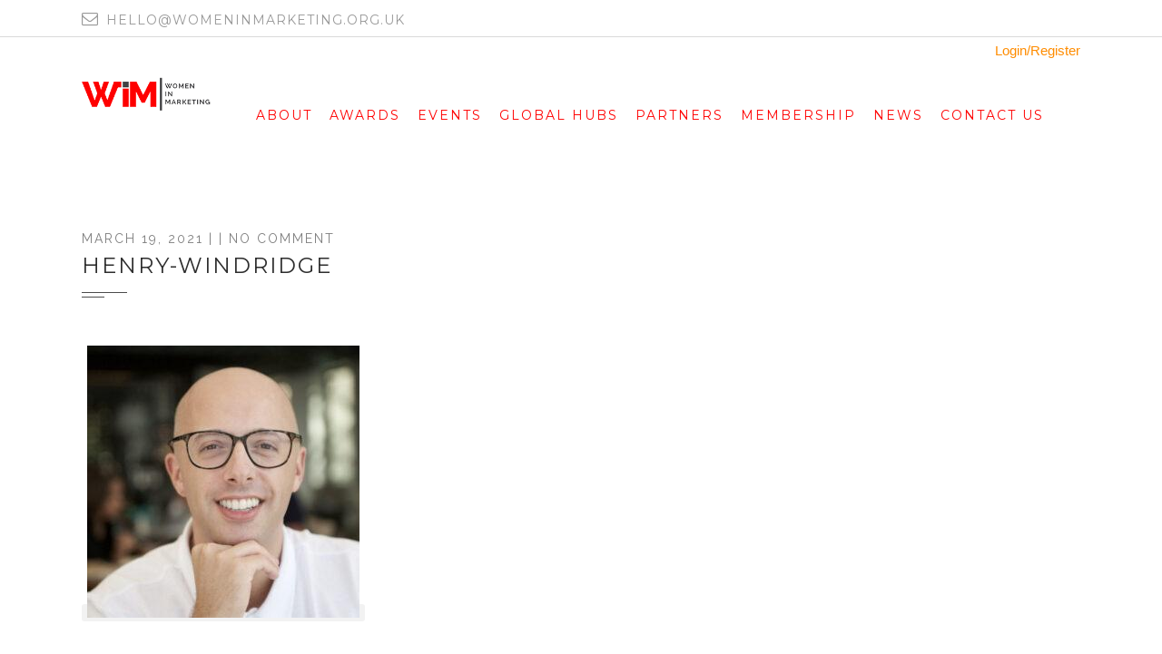

--- FILE ---
content_type: text/html; charset=UTF-8
request_url: https://womeninmarketing.org.uk/advisory_council/henry-windridge/henry-windridge-3/
body_size: 29430
content:
<!DOCTYPE html>
<!--[if IE 6]>
<html id="ie6" lang="en-GB">
<![endif]-->
<!--[if IE 7]>
<html id="ie7" lang="en-GB">
<![endif]-->
<!--[if IE 8]>
<html id="ie8" lang="en-GB">
<![endif]-->
<!--[if !(IE 6) | !(IE 7) | !(IE 8)  ]><!-->
<html lang="en-GB">
<!--<![endif]-->
<head><meta charset="UTF-8" /><script>if(navigator.userAgent.match(/MSIE|Internet Explorer/i)||navigator.userAgent.match(/Trident\/7\..*?rv:11/i)){var href=document.location.href;if(!href.match(/[?&]nowprocket/)){if(href.indexOf("?")==-1){if(href.indexOf("#")==-1){document.location.href=href+"?nowprocket=1"}else{document.location.href=href.replace("#","?nowprocket=1#")}}else{if(href.indexOf("#")==-1){document.location.href=href+"&nowprocket=1"}else{document.location.href=href.replace("#","&nowprocket=1#")}}}}</script><script>class RocketLazyLoadScripts{constructor(){this.triggerEvents=["keydown","mousedown","mousemove","touchmove","touchstart","touchend","wheel"],this.userEventHandler=this._triggerListener.bind(this),this.touchStartHandler=this._onTouchStart.bind(this),this.touchMoveHandler=this._onTouchMove.bind(this),this.touchEndHandler=this._onTouchEnd.bind(this),this.clickHandler=this._onClick.bind(this),this.interceptedClicks=[],window.addEventListener("pageshow",t=>{this.persisted=t.persisted}),window.addEventListener("DOMContentLoaded",()=>{this._preconnect3rdParties()}),this.delayedScripts={normal:[],async:[],defer:[]},this.trash=[],this.allJQueries=[]}_addUserInteractionListener(t){if(document.hidden){t._triggerListener();return}this.triggerEvents.forEach(e=>window.addEventListener(e,t.userEventHandler,{passive:!0})),window.addEventListener("touchstart",t.touchStartHandler,{passive:!0}),window.addEventListener("mousedown",t.touchStartHandler),document.addEventListener("visibilitychange",t.userEventHandler)}_removeUserInteractionListener(){this.triggerEvents.forEach(t=>window.removeEventListener(t,this.userEventHandler,{passive:!0})),document.removeEventListener("visibilitychange",this.userEventHandler)}_onTouchStart(t){"HTML"!==t.target.tagName&&(window.addEventListener("touchend",this.touchEndHandler),window.addEventListener("mouseup",this.touchEndHandler),window.addEventListener("touchmove",this.touchMoveHandler,{passive:!0}),window.addEventListener("mousemove",this.touchMoveHandler),t.target.addEventListener("click",this.clickHandler),this._renameDOMAttribute(t.target,"onclick","rocket-onclick"),this._pendingClickStarted())}_onTouchMove(t){window.removeEventListener("touchend",this.touchEndHandler),window.removeEventListener("mouseup",this.touchEndHandler),window.removeEventListener("touchmove",this.touchMoveHandler,{passive:!0}),window.removeEventListener("mousemove",this.touchMoveHandler),t.target.removeEventListener("click",this.clickHandler),this._renameDOMAttribute(t.target,"rocket-onclick","onclick"),this._pendingClickFinished()}_onTouchEnd(t){window.removeEventListener("touchend",this.touchEndHandler),window.removeEventListener("mouseup",this.touchEndHandler),window.removeEventListener("touchmove",this.touchMoveHandler,{passive:!0}),window.removeEventListener("mousemove",this.touchMoveHandler)}_onClick(t){t.target.removeEventListener("click",this.clickHandler),this._renameDOMAttribute(t.target,"rocket-onclick","onclick"),this.interceptedClicks.push(t),t.preventDefault(),t.stopPropagation(),t.stopImmediatePropagation(),this._pendingClickFinished()}_replayClicks(){window.removeEventListener("touchstart",this.touchStartHandler,{passive:!0}),window.removeEventListener("mousedown",this.touchStartHandler),this.interceptedClicks.forEach(t=>{t.target.dispatchEvent(new MouseEvent("click",{view:t.view,bubbles:!0,cancelable:!0}))})}_waitForPendingClicks(){return new Promise(t=>{this._isClickPending?this._pendingClickFinished=t:t()})}_pendingClickStarted(){this._isClickPending=!0}_pendingClickFinished(){this._isClickPending=!1}_renameDOMAttribute(t,e,r){t.hasAttribute&&t.hasAttribute(e)&&(event.target.setAttribute(r,event.target.getAttribute(e)),event.target.removeAttribute(e))}_triggerListener(){this._removeUserInteractionListener(this),"loading"===document.readyState?document.addEventListener("DOMContentLoaded",this._loadEverythingNow.bind(this)):this._loadEverythingNow()}_preconnect3rdParties(){let t=[];document.querySelectorAll("script[type=rocketlazyloadscript]").forEach(e=>{if(e.hasAttribute("src")){let r=new URL(e.src).origin;r!==location.origin&&t.push({src:r,crossOrigin:e.crossOrigin||"module"===e.getAttribute("data-rocket-type")})}}),t=[...new Map(t.map(t=>[JSON.stringify(t),t])).values()],this._batchInjectResourceHints(t,"preconnect")}async _loadEverythingNow(){this.lastBreath=Date.now(),this._delayEventListeners(this),this._delayJQueryReady(this),this._handleDocumentWrite(),this._registerAllDelayedScripts(),this._preloadAllScripts(),await this._loadScriptsFromList(this.delayedScripts.normal),await this._loadScriptsFromList(this.delayedScripts.defer),await this._loadScriptsFromList(this.delayedScripts.async);try{await this._triggerDOMContentLoaded(),await this._triggerWindowLoad()}catch(t){console.error(t)}window.dispatchEvent(new Event("rocket-allScriptsLoaded")),this._waitForPendingClicks().then(()=>{this._replayClicks()}),this._emptyTrash()}_registerAllDelayedScripts(){document.querySelectorAll("script[type=rocketlazyloadscript]").forEach(t=>{t.hasAttribute("data-rocket-src")?t.hasAttribute("async")&&!1!==t.async?this.delayedScripts.async.push(t):t.hasAttribute("defer")&&!1!==t.defer||"module"===t.getAttribute("data-rocket-type")?this.delayedScripts.defer.push(t):this.delayedScripts.normal.push(t):this.delayedScripts.normal.push(t)})}async _transformScript(t){return new Promise((await this._littleBreath(),navigator.userAgent.indexOf("Firefox/")>0||""===navigator.vendor)?e=>{let r=document.createElement("script");[...t.attributes].forEach(t=>{let e=t.nodeName;"type"!==e&&("data-rocket-type"===e&&(e="type"),"data-rocket-src"===e&&(e="src"),r.setAttribute(e,t.nodeValue))}),t.text&&(r.text=t.text),r.hasAttribute("src")?(r.addEventListener("load",e),r.addEventListener("error",e)):(r.text=t.text,e());try{t.parentNode.replaceChild(r,t)}catch(i){e()}}:async e=>{function r(){t.setAttribute("data-rocket-status","failed"),e()}try{let i=t.getAttribute("data-rocket-type"),n=t.getAttribute("data-rocket-src");t.text,i?(t.type=i,t.removeAttribute("data-rocket-type")):t.removeAttribute("type"),t.addEventListener("load",function r(){t.setAttribute("data-rocket-status","executed"),e()}),t.addEventListener("error",r),n?(t.removeAttribute("data-rocket-src"),t.src=n):t.src="data:text/javascript;base64,"+window.btoa(unescape(encodeURIComponent(t.text)))}catch(s){r()}})}async _loadScriptsFromList(t){let e=t.shift();return e&&e.isConnected?(await this._transformScript(e),this._loadScriptsFromList(t)):Promise.resolve()}_preloadAllScripts(){this._batchInjectResourceHints([...this.delayedScripts.normal,...this.delayedScripts.defer,...this.delayedScripts.async],"preload")}_batchInjectResourceHints(t,e){var r=document.createDocumentFragment();t.forEach(t=>{let i=t.getAttribute&&t.getAttribute("data-rocket-src")||t.src;if(i){let n=document.createElement("link");n.href=i,n.rel=e,"preconnect"!==e&&(n.as="script"),t.getAttribute&&"module"===t.getAttribute("data-rocket-type")&&(n.crossOrigin=!0),t.crossOrigin&&(n.crossOrigin=t.crossOrigin),t.integrity&&(n.integrity=t.integrity),r.appendChild(n),this.trash.push(n)}}),document.head.appendChild(r)}_delayEventListeners(t){let e={};function r(t,r){!function t(r){!e[r]&&(e[r]={originalFunctions:{add:r.addEventListener,remove:r.removeEventListener},eventsToRewrite:[]},r.addEventListener=function(){arguments[0]=i(arguments[0]),e[r].originalFunctions.add.apply(r,arguments)},r.removeEventListener=function(){arguments[0]=i(arguments[0]),e[r].originalFunctions.remove.apply(r,arguments)});function i(t){return e[r].eventsToRewrite.indexOf(t)>=0?"rocket-"+t:t}}(t),e[t].eventsToRewrite.push(r)}function i(t,e){let r=t[e];Object.defineProperty(t,e,{get:()=>r||function(){},set(i){t["rocket"+e]=r=i}})}r(document,"DOMContentLoaded"),r(window,"DOMContentLoaded"),r(window,"load"),r(window,"pageshow"),r(document,"readystatechange"),i(document,"onreadystatechange"),i(window,"onload"),i(window,"onpageshow")}_delayJQueryReady(t){let e;function r(r){if(r&&r.fn&&!t.allJQueries.includes(r)){r.fn.ready=r.fn.init.prototype.ready=function(e){return t.domReadyFired?e.bind(document)(r):document.addEventListener("rocket-DOMContentLoaded",()=>e.bind(document)(r)),r([])};let i=r.fn.on;r.fn.on=r.fn.init.prototype.on=function(){if(this[0]===window){function t(t){return t.split(" ").map(t=>"load"===t||0===t.indexOf("load.")?"rocket-jquery-load":t).join(" ")}"string"==typeof arguments[0]||arguments[0]instanceof String?arguments[0]=t(arguments[0]):"object"==typeof arguments[0]&&Object.keys(arguments[0]).forEach(e=>{delete Object.assign(arguments[0],{[t(e)]:arguments[0][e]})[e]})}return i.apply(this,arguments),this},t.allJQueries.push(r)}e=r}r(window.jQuery),Object.defineProperty(window,"jQuery",{get:()=>e,set(t){r(t)}})}async _triggerDOMContentLoaded(){this.domReadyFired=!0,await this._littleBreath(),document.dispatchEvent(new Event("rocket-DOMContentLoaded")),await this._littleBreath(),window.dispatchEvent(new Event("rocket-DOMContentLoaded")),await this._littleBreath(),document.dispatchEvent(new Event("rocket-readystatechange")),await this._littleBreath(),document.rocketonreadystatechange&&document.rocketonreadystatechange()}async _triggerWindowLoad(){await this._littleBreath(),window.dispatchEvent(new Event("rocket-load")),await this._littleBreath(),window.rocketonload&&window.rocketonload(),await this._littleBreath(),this.allJQueries.forEach(t=>t(window).trigger("rocket-jquery-load")),await this._littleBreath();let t=new Event("rocket-pageshow");t.persisted=this.persisted,window.dispatchEvent(t),await this._littleBreath(),window.rocketonpageshow&&window.rocketonpageshow({persisted:this.persisted})}_handleDocumentWrite(){let t=new Map;document.write=document.writeln=function(e){let r=document.currentScript;r||console.error("WPRocket unable to document.write this: "+e);let i=document.createRange(),n=r.parentElement,s=t.get(r);void 0===s&&(s=r.nextSibling,t.set(r,s));let a=document.createDocumentFragment();i.setStart(a,0),a.appendChild(i.createContextualFragment(e)),n.insertBefore(a,s)}}async _littleBreath(){Date.now()-this.lastBreath>45&&(await this._requestAnimFrame(),this.lastBreath=Date.now())}async _requestAnimFrame(){return document.hidden?new Promise(t=>setTimeout(t)):new Promise(t=>requestAnimationFrame(t))}_emptyTrash(){this.trash.forEach(t=>t.remove())}static run(){let t=new RocketLazyLoadScripts;t._addUserInteractionListener(t)}}RocketLazyLoadScripts.run();</script>
	
	
			<meta name="viewport" content="width=device-width,initial-scale=1">
		<link rel="pingback" href="https://womeninmarketing.org.uk/xmlrpc.php" />
	<script type="rocketlazyloadscript" sdata-rocket-type="text/javascript">
    
           function ready()
           {
                var target = document.getElementById('twitter-widget-0');
                
                for(var i = 0; i < target.length; i++)
                {
                    var src = target[i].getAttribute('data-src');
                    target[i].setAttribute('src',src);
                }
           }
    
    </script>
	<meta name='robots' content='index, follow, max-image-preview:large, max-snippet:-1, max-video-preview:-1' />

	<!-- This site is optimized with the Yoast SEO plugin v20.1 - https://yoast.com/wordpress/plugins/seo/ -->
	<title>Henry-Windridge - Women In Marketing</title><link rel="preload" as="style" href="https://fonts.googleapis.com/css?family=Montserrat%3A400%2C700%7CRaleway%3A100%2C200%2C300%2C400%2C500%2C600%2C700%2C800%2C900&#038;display=swap" /><link rel="stylesheet" href="https://fonts.googleapis.com/css?family=Montserrat%3A400%2C700%7CRaleway%3A100%2C200%2C300%2C400%2C500%2C600%2C700%2C800%2C900&#038;display=swap" media="print" onload="this.media='all'" /><noscript><link rel="stylesheet" href="https://fonts.googleapis.com/css?family=Montserrat%3A400%2C700%7CRaleway%3A100%2C200%2C300%2C400%2C500%2C600%2C700%2C800%2C900&#038;display=swap" /></noscript>
	<link rel="canonical" href="https://womeninmarketing.org.uk/advisory_council/henry-windridge/henry-windridge-3/" />
	<meta property="og:locale" content="en_GB" />
	<meta property="og:type" content="article" />
	<meta property="og:title" content="Henry-Windridge - Women In Marketing" />
	<meta property="og:url" content="https://womeninmarketing.org.uk/advisory_council/henry-windridge/henry-windridge-3/" />
	<meta property="og:site_name" content="Women In Marketing" />
	<meta property="article:publisher" content="https://www.facebook.com/WomenInMarketing/" />
	<meta property="og:image" content="https://womeninmarketing.org.uk/advisory_council/henry-windridge/henry-windridge-3" />
	<meta property="og:image:width" content="768" />
	<meta property="og:image:height" content="768" />
	<meta property="og:image:type" content="image/jpeg" />
	<meta name="twitter:card" content="summary_large_image" />
	<meta name="twitter:site" content="@womeninmarketin" />
	<script type="application/ld+json" class="yoast-schema-graph">{"@context":"https://schema.org","@graph":[{"@type":"WebPage","@id":"https://womeninmarketing.org.uk/advisory_council/henry-windridge/henry-windridge-3/","url":"https://womeninmarketing.org.uk/advisory_council/henry-windridge/henry-windridge-3/","name":"Henry-Windridge - Women In Marketing","isPartOf":{"@id":"https://womeninmarketing.org.uk/#website"},"primaryImageOfPage":{"@id":"https://womeninmarketing.org.uk/advisory_council/henry-windridge/henry-windridge-3/#primaryimage"},"image":{"@id":"https://womeninmarketing.org.uk/advisory_council/henry-windridge/henry-windridge-3/#primaryimage"},"thumbnailUrl":"https://womeninmarketing.org.uk/wp-content/uploads/2021/03/Henry-Windridge.jpg","datePublished":"2021-03-19T12:35:12+00:00","dateModified":"2021-03-19T12:35:12+00:00","breadcrumb":{"@id":"https://womeninmarketing.org.uk/advisory_council/henry-windridge/henry-windridge-3/#breadcrumb"},"inLanguage":"en-GB","potentialAction":[{"@type":"ReadAction","target":["https://womeninmarketing.org.uk/advisory_council/henry-windridge/henry-windridge-3/"]}]},{"@type":"ImageObject","inLanguage":"en-GB","@id":"https://womeninmarketing.org.uk/advisory_council/henry-windridge/henry-windridge-3/#primaryimage","url":"https://womeninmarketing.org.uk/wp-content/uploads/2021/03/Henry-Windridge.jpg","contentUrl":"https://womeninmarketing.org.uk/wp-content/uploads/2021/03/Henry-Windridge.jpg","width":768,"height":768},{"@type":"BreadcrumbList","@id":"https://womeninmarketing.org.uk/advisory_council/henry-windridge/henry-windridge-3/#breadcrumb","itemListElement":[{"@type":"ListItem","position":1,"name":"Home","item":"https://womeninmarketing.org.uk/"},{"@type":"ListItem","position":2,"name":"Henry Windridge","item":"https://womeninmarketing.org.uk/advisory_council/henry-windridge/"},{"@type":"ListItem","position":3,"name":"Henry-Windridge"}]},{"@type":"WebSite","@id":"https://womeninmarketing.org.uk/#website","url":"https://womeninmarketing.org.uk/","name":"Women In Marketing","description":"Women In Marketing","publisher":{"@id":"https://womeninmarketing.org.uk/#organization"},"potentialAction":[{"@type":"SearchAction","target":{"@type":"EntryPoint","urlTemplate":"https://womeninmarketing.org.uk/?s={search_term_string}"},"query-input":"required name=search_term_string"}],"inLanguage":"en-GB"},{"@type":"Organization","@id":"https://womeninmarketing.org.uk/#organization","name":"Women in marketing community interest company","url":"https://womeninmarketing.org.uk/","logo":{"@type":"ImageObject","inLanguage":"en-GB","@id":"https://womeninmarketing.org.uk/#/schema/logo/image/","url":"https://womeninmarketing.org.uk/wp-content/uploads/2016/08/Wim_logo-1.png","contentUrl":"https://womeninmarketing.org.uk/wp-content/uploads/2016/08/Wim_logo-1.png","width":250,"height":64,"caption":"Women in marketing community interest company"},"image":{"@id":"https://womeninmarketing.org.uk/#/schema/logo/image/"},"sameAs":["https://www.facebook.com/WomenInMarketing/","https://twitter.com/womeninmarketin"]}]}</script>
	<!-- / Yoast SEO plugin. -->


<link rel='dns-prefetch' href='//fonts.googleapis.com' />
<link href='https://fonts.gstatic.com' crossorigin rel='preconnect' />
<link rel="alternate" type="application/rss+xml" title="Women In Marketing &raquo; Feed" href="https://womeninmarketing.org.uk/feed/" />
<link rel="alternate" type="application/rss+xml" title="Women In Marketing &raquo; Comments Feed" href="https://womeninmarketing.org.uk/comments/feed/" />
<link rel="alternate" type="text/calendar" title="Women In Marketing &raquo; iCal Feed" href="https://womeninmarketing.org.uk/events-forthcoming/?ical=1" />
<style type="text/css">
img.wp-smiley,
img.emoji {
	display: inline !important;
	border: none !important;
	box-shadow: none !important;
	height: 1em !important;
	width: 1em !important;
	margin: 0 0.07em !important;
	vertical-align: -0.1em !important;
	background: none !important;
	padding: 0 !important;
}
</style>
	<link data-minify="1" rel='stylesheet' id='wc-blocks-vendors-style-css' href='https://womeninmarketing.org.uk/wp-content/cache/min/1/wp-content/plugins/woocommerce/packages/woocommerce-blocks/build/wc-blocks-vendors-style.css?ver=1764316129' type='text/css' media='all' />
<link data-minify="1" rel='stylesheet' id='wc-blocks-style-css' href='https://womeninmarketing.org.uk/wp-content/cache/min/1/wp-content/plugins/woocommerce/packages/woocommerce-blocks/build/wc-blocks-style.css?ver=1764316129' type='text/css' media='all' />
<link data-minify="1" rel='stylesheet' id='contact-form-7-css' href='https://womeninmarketing.org.uk/wp-content/cache/min/1/wp-content/plugins/contact-form-7/includes/css/styles.css?ver=1764316129' type='text/css' media='all' />
<link data-minify="1" rel='stylesheet' id='cf7msm_styles-css' href='https://womeninmarketing.org.uk/wp-content/cache/min/1/wp-content/plugins/contact-form-7-multi-step-module/resources/cf7msm.css?ver=1764316129' type='text/css' media='all' />
<link rel='stylesheet' id='nbcpf-intlTelInput-style-css' href='https://womeninmarketing.org.uk/wp-content/plugins/country-phone-field-contact-form-7/assets/css/intlTelInput.min.css?ver=6.1.9' type='text/css' media='all' />
<link rel='stylesheet' id='nbcpf-countryFlag-style-css' href='https://womeninmarketing.org.uk/wp-content/plugins/country-phone-field-contact-form-7/assets/css/countrySelect.min.css?ver=6.1.9' type='text/css' media='all' />
<link data-minify="1" rel='stylesheet' id='mfcf7_zl_button_style-css' href='https://womeninmarketing.org.uk/wp-content/cache/min/1/wp-content/plugins/multiline-files-for-contact-form-7/css/style.css?ver=1764316129' type='text/css' media='all' />
<link data-minify="1" rel='stylesheet' id='woocommerce-layout-css' href='https://womeninmarketing.org.uk/wp-content/cache/min/1/wp-content/plugins/woocommerce/assets/css/woocommerce-layout.css?ver=1764316129' type='text/css' media='all' />
<link data-minify="1" rel='stylesheet' id='woocommerce-smallscreen-css' href='https://womeninmarketing.org.uk/wp-content/cache/min/1/wp-content/plugins/woocommerce/assets/css/woocommerce-smallscreen.css?ver=1764316129' type='text/css' media='only screen and (max-width: 768px)' />
<link data-minify="1" rel='stylesheet' id='woocommerce-general-css' href='https://womeninmarketing.org.uk/wp-content/cache/min/1/wp-content/plugins/woocommerce/assets/css/woocommerce.css?ver=1764316129' type='text/css' media='all' />
<style id='woocommerce-inline-inline-css' type='text/css'>
.woocommerce form .form-row .required { visibility: visible; }
</style>
<link data-minify="1" rel='stylesheet' id='wp-custom-register-login-css' href='https://womeninmarketing.org.uk/wp-content/cache/min/1/wp-content/plugins/wp-custom-register-login/public/css/wp-custom-register-login-public.css?ver=1764316129' type='text/css' media='all' />
<link data-minify="1" rel='stylesheet' id='wp-custom-register-login-bootstrap-css' href='https://womeninmarketing.org.uk/wp-content/cache/min/1/wp-content/plugins/wp-custom-register-login/public/css/bootstrap.min.css?ver=1764316129' type='text/css' media='all' />
<link rel='stylesheet' id='wp-custom-register-login-formValidation-css' href='https://womeninmarketing.org.uk/wp-content/plugins/wp-custom-register-login/public/css/formValidation.min.css?ver=2.0.0' type='text/css' media='all' />
<link data-minify="1" rel='stylesheet' id='dashicons-css' href='https://womeninmarketing.org.uk/wp-content/cache/min/1/wp-includes/css/dashicons.min.css?ver=1764316129' type='text/css' media='all' />


<link data-minify="1" rel='stylesheet' id='wope-default-style-css' href='https://womeninmarketing.org.uk/wp-content/cache/min/1/wp-content/themes/mega/style.css?ver=1764316129' type='text/css' media='all' />
<link data-minify="1" rel='stylesheet' id='wope-responsive-css' href='https://womeninmarketing.org.uk/wp-content/cache/min/1/wp-content/themes/mega/responsive.css?ver=1764316129' type='text/css' media='all' />
<link data-minify="1" rel='stylesheet' id='flexslider-style-css' href='https://womeninmarketing.org.uk/wp-content/cache/min/1/wp-content/themes/mega/js/flex-slider/flexslider.css?ver=1764316129' type='text/css' media='all' />
<link data-minify="1" rel='stylesheet' id='magnific-popup-style-css' href='https://womeninmarketing.org.uk/wp-content/cache/min/1/wp-content/themes/mega/js/magnific-popup/magnific-popup.css?ver=1764316129' type='text/css' media='all' />
<link data-minify="1" rel='stylesheet' id='wope-font-awesome-css' href='https://womeninmarketing.org.uk/wp-content/cache/min/1/wp-content/themes/mega/font-awesome/css/font-awesome.min.css?ver=1764316129' type='text/css' media='all' />
<link data-minify="1" rel='stylesheet' id='wope-font-pe-icon-7-stroke-css' href='https://womeninmarketing.org.uk/wp-content/cache/min/1/wp-content/themes/mega/pe-icon-7-stroke/css/pe-icon-7-stroke.css?ver=1764316129' type='text/css' media='all' />
<link data-minify="1" rel='stylesheet' id='cf7cf-style-css' href='https://womeninmarketing.org.uk/wp-content/cache/min/1/wp-content/plugins/cf7-conditional-fields/style.css?ver=1764316129' type='text/css' media='all' />
<link data-minify="1" rel='stylesheet' id='scss-css' href='https://womeninmarketing.org.uk/wp-content/cache/min/1/wp-content/cache/busting/1/sccss.css?ver=1764316129' type='text/css' media='all' />
<script type="rocketlazyloadscript" data-rocket-type='text/javascript' data-rocket-src='https://womeninmarketing.org.uk/wp-includes/js/jquery/jquery.min.js?ver=3.6.1' id='jquery-core-js'></script>
<script type="rocketlazyloadscript" data-rocket-type='text/javascript' data-rocket-src='https://womeninmarketing.org.uk/wp-includes/js/jquery/jquery-migrate.min.js?ver=3.3.2' id='jquery-migrate-js'></script>
<script type='text/javascript' id='cf7pp-redirect_method-js-extra'>
/* <![CDATA[ */
var ajax_object_cf7pp = {"ajax_url":"https:\/\/womeninmarketing.org.uk\/wp-admin\/admin-ajax.php","forms":"[\"11776|paypal\",\"11282|paypal\",\"10804|paypal\",\"10512|paypal\",\"10047|paypal\",\"9601|paypal\",\"8845|paypal\",\"8354|paypal\",\"7193|paypal\",\"6435|paypal\",\"5468|paypal\",\"5465|paypal\",\"5407|paypal\",\"1761|paypal\"]","path_paypal":"https:\/\/womeninmarketing.org.uk\/?cf7pp_paypal_redirect=","path_stripe":"https:\/\/womeninmarketing.org.uk\/?cf7pp_stripe_redirect=","method":"1"};
/* ]]> */
</script>
<script type="rocketlazyloadscript" data-minify="1" data-rocket-type='text/javascript' data-rocket-src='https://womeninmarketing.org.uk/wp-content/cache/min/1/wp-content/plugins/contact-form-7-paypal-add-on-pro/assets/js/redirect_method.js?ver=1764316129' id='cf7pp-redirect_method-js' defer></script>
<script type="rocketlazyloadscript" data-minify="1" data-rocket-type='text/javascript' data-rocket-src='https://womeninmarketing.org.uk/wp-content/cache/min/1/wp-content/plugins/multiline-files-for-contact-form-7/js/zl-multine-files.js?ver=1764316129' id='mfcf7_zl_multiline_files_script-js' defer></script>
<script type='text/javascript' id='wp-custom-register-login-js-extra'>
/* <![CDATA[ */
var ajax_object = {"ajax_url":"https:\/\/womeninmarketing.org.uk\/wp-admin\/admin-ajax.php"};
/* ]]> */
</script>
<script type="rocketlazyloadscript" data-minify="1" data-rocket-type='text/javascript' data-rocket-src='https://womeninmarketing.org.uk/wp-content/cache/min/1/wp-content/plugins/wp-custom-register-login/public/js/wp-custom-register-login-public.js?ver=1764316129' id='wp-custom-register-login-js' defer></script>
<script type="rocketlazyloadscript" data-rocket-type='text/javascript' data-rocket-src='https://womeninmarketing.org.uk/wp-content/plugins/wp-custom-register-login/public/js/bootstrap.min.js?ver=2.0.0' id='wp-custom-register-login-bootstrap-js' defer></script>
<script type="rocketlazyloadscript" data-rocket-type='text/javascript' data-rocket-src='https://womeninmarketing.org.uk/wp-content/plugins/wp-custom-register-login/public/js/validator/formValidation.min.js?ver=2.0.0' id='wp-custom-register-login-formValidation.min-js' defer></script>
<script type="rocketlazyloadscript" data-rocket-type='text/javascript' data-rocket-src='https://womeninmarketing.org.uk/wp-content/plugins/wp-custom-register-login/public/js/validator/bootstrap-validator.min.js?ver=2.0.0' id='wp-custom-register-login-bootstrap-validator-js' defer></script>
<link rel="https://api.w.org/" href="https://womeninmarketing.org.uk/wp-json/" /><link rel="alternate" type="application/json" href="https://womeninmarketing.org.uk/wp-json/wp/v2/media/7421" /><link rel="EditURI" type="application/rsd+xml" title="RSD" href="https://womeninmarketing.org.uk/xmlrpc.php?rsd" />
<link rel="wlwmanifest" type="application/wlwmanifest+xml" href="https://womeninmarketing.org.uk/wp-includes/wlwmanifest.xml" />
<meta name="generator" content="WordPress 6.1.9" />
<meta name="generator" content="WooCommerce 7.3.0" />
<link rel='shortlink' href='https://womeninmarketing.org.uk/?p=7421' />
<link rel="alternate" type="application/json+oembed" href="https://womeninmarketing.org.uk/wp-json/oembed/1.0/embed?url=https%3A%2F%2Fwomeninmarketing.org.uk%2Fadvisory_council%2Fhenry-windridge%2Fhenry-windridge-3%2F" />
<link rel="alternate" type="text/xml+oembed" href="https://womeninmarketing.org.uk/wp-json/oembed/1.0/embed?url=https%3A%2F%2Fwomeninmarketing.org.uk%2Fadvisory_council%2Fhenry-windridge%2Fhenry-windridge-3%2F&#038;format=xml" />
<!-- start Simple Custom CSS and JS -->
<style type="text/css">
/* Add your CSS code here.

For example:
.example {
    color: red;
}

For brushing up on your CSS knowledge, check out http://www.w3schools.com/css/css_syntax.asp

End of comment */ 
p.judge-desgination {
    font-size: 15px;
}
</style>
<!-- end Simple Custom CSS and JS -->
<!-- start Simple Custom CSS and JS -->
<script type="rocketlazyloadscript" data-rocket-type="text/javascript">
jQuery(document).ready(function ($) {
	// Your jQuery code goes here
	jQuery(".page-id-2033 .judge_outer").before("<h2>The Global WIM Advisory Council</h2>");
});

</script>
<!-- end Simple Custom CSS and JS -->
<meta name="et-api-version" content="v1"><meta name="et-api-origin" content="https://womeninmarketing.org.uk"><link rel="https://theeventscalendar.com/" href="https://womeninmarketing.org.uk/wp-json/tribe/tickets/v1/" /><meta name="tec-api-version" content="v1"><meta name="tec-api-origin" content="https://womeninmarketing.org.uk"><link rel="alternate" href="https://womeninmarketing.org.uk/wp-json/tribe/events/v1/" />	<style type="text/css" media="screen">
		::selection{ background-color:#f9bf3b; } .content a, .content a:link , .content a:visited{ color:#f9bf3b; } .content a:hover{ color:#808080; } #page{ background-color:white; } #back_top{ background-color:#f9bf3b; } #back_top i{ color: #ffffff; } #back_top:hover{ background-color:white; } #back_top:hover i{ color:#f9bf3b; } #header.header-white{ background-color:#ffffff; } .home-blog{ } /* header */ .site-logo{ color:#2e2e2e; } .site-logo a{ color:#2e2e2e; } .site-logo a:hover{ color:#808080; } .header-text-white .site-logo{ color:white; } .header-text-white .site-logo a{ color:white; } .header-text-white .site-logo a:hover{ color:rgba(255,255,255,0.5); } /* top bar */ #top-bar{ border-bottom:1px solid #d9d9d9; } #top-bar .header-social a{ background-color: transparent; } #top-bar .header-social a i{ color: #808080; } #top-bar .header-social a:hover i{ color: #4d4d4d; } #top-bar .search-form .search-input{ border:0px; border-left:1px solid #d9d9d9; border-right:1px solid #d9d9d9; } #top-bar .search-form i{ color: #808080; } #top-bar .search-form input{ background-color: transparent; } .contact-detail-line ul li{ color: #999999; } .contact-detail-line ul li i{ color: #999999; } /* header text white */ .header-text-white .contact-detail-line ul li, .header-text-white .contact-detail-line ul li i{ color: rgba(255,255,255,0.8); } .header-text-white #top-bar{ border-bottom:1px solid rgba(255,255,255,0.3); } .header-text-white #top-bar .header-social a i{ color: rgba(255,255,255,0.8); } .header-text-white #top-bar .header-social a:hover i{ color: white; } .header-text-white #top-bar .search-form .search-input{ border:0px; border-left:1px solid rgba(255,255,255,0.3); border-right:1px solid rgba(255,255,255,0.3); } .header-text-white #top-bar .search-form i{ color: rgba(255,255,255,0.8); } .header-text-white #top-bar .search-form input{ background-color: transparent; color:white; } .header-text-white #top-bar .search-form input::-webkit-input-placeholder{ color:rgba(255,255,255,0.8); } .header-text-white #top-bar .search-form input::-moz-placeholder{ color:rgba(255,255,255,0.8); } .header-text-white #top-bar .search-form input:-ms-input-placeholder{ color:rgba(255,255,255,0.8); } .header-text-white #top-bar .search-form input:-moz-placeholder{ color:rgba(255,255,255,0.8); } /* top bar open */ #topbar-open { border: 1px solid #d9d9d9; color: #808080; border-top: 0px; } .header-text-white #topbar-open { border: 1px solid rgba(255,255,255,0.3); color: white; border-top: 0px; } /* search widget */ .icon-search{ color: #999999; } .icon-search i{ color: #cccccc; } #searchform input::-webkit-input-placeholder{ color: #b2b2b2; } #searchform input::-moz-placeholder{ color: #b2b2b2; opacity: 1; } /* header social */ .header-social a{ background-color:#dfdfdf; } .header-social a i{ color:white; } .header-social a:hover{ background-color:#f9bf3b; } .header-social a:hover i{ color:white; } /* scroll header */ #scroll-header{ background-color:#f2f2f2; border-bottom:1px solid rgba(0,0,0,0.2); } /* Toggle Menu button */ #toggle-menu-button{ border:1px solid #808080; } #toggle-menu-button i{ color:#2e2e2e; } #toggle-menu-button:hover{ background-color:#f9bf3b; border:1px solid #f9bf3b; } #toggle-menu-button:hover i{ color:white; } .header-text-white #toggle-menu-button{ border:1px solid rgba(255,255,255,0.5); } .header-text-white #toggle-menu-button i{ color:white; } .header-text-white #toggle-menu-button:hover{ background-color:white; border:1px solid white; } .header-text-white #toggle-menu-button:hover i{ color:#2e2e2e; } /* Toggle Menu */ #main-menu-toggle{ background-color:rgba(255,255,255,0.9); box-shadow: 0px 2px 2px 0px rgba(0, 0, 0, 0.2); } #main-menu-toggle a{ color:#808080; } #main-menu-toggle a:hover{ color:#f9bf3b; } .toggle-menu ul{ background-color: #2e2e2e; box-shadow: 0px 2px 2px 0px rgba(0, 0, 0, 0.2); } .toggle-menu ul li a{ color: #fff; } .toggle-menu ul li a:hover{ color: #f9bf3b; } .header-text-white #main-menu-toggle{ background-color:rgba(20,20,20,0.95); box-shadow: 0px 2px 2px 0px rgba(0, 0, 0, 0.2); } .header-text-white .toggle-menu ul{ background-color:rgba(20,20,20,0.95); box-shadow: 0px 2px 2px 0px rgba(0, 0, 0, 0.2); } /* Main menu */ .main-menu ul li a{ color:#2e2e2e !important; border-bottom:1px solid transparent !important; background-color:transparent !important; } .main-menu ul li a:hover, .main-menu ul li.current-menu-item a, .main-menu ul li.current-menu-ancestor a, .main-menu ul li.mega-current-menu-item a, .main-menu ul li.mega-current-menu-ancestor a, .main-menu ul li.current-menu-item a:hover, .main-menu ul li.current-menu-ancestor a:hover{ color:#2e2e2e !important; border-bottom:1px solid #2e2e2e !important; } .header-text-white .main-menu ul li a{ color:white !important; } .header-text-white .main-menu ul li a:hover, .header-text-white .main-menu ul li.current-menu-item a, .header-text-white .main-menu ul li.current-menu-item a:hover, .header-text-white .main-menu ul li.current-menu-ancestor a, .header-text-white .main-menu ul li.current-menu-ancestor a:hover, .header-text-white .main-menu ul li.mega-current-menu-item a, .header-text-white .main-menu ul li.mega-current-menu-item a:hover, .header-text-white .main-menu ul li.mega-current-menu-ancestor a, .header-text-white .main-menu ul li.mega-current-menu-ancestor a:hover{ color:white !important; border-bottom:1px solid white !important; } /* Sub menu */ .main-menu ul ul.sub-menu, .main-menu ul ul.mega-sub-menu, .main-menu ul ul.sub-menu ul.sub-menu{ background-color: #2e2e2e !important; box-shadow: 0px 2px 2px 0px rgba(0, 0, 0, 0.2) !important; } .header-text-white .main-menu ul ul.sub-menu, .header-text-white .main-menu ul ul.mega-sub-menu, .header-text-white .main-menu ul ul.sub-menu ul.sub-menu{ background-color: rgba(24,24,24,0.95) !important; box-shadow: 0px 2px 2px 0px rgba(0, 0, 0, 0.2) !important; } /* sub menu li */ .main-menu ul ul li a, .main-menu ul li.current-menu-item li a, .main-menu ul li.current-menu-ancestor li a, .main-menu ul li.mega-current-menu-item li a, .main-menu ul li.mega-current-menu-ancestor li a, .main-menu ul li.current-menu-ancestor li.current-menu-item li a, /* SUB MENU LEVEL2 */ .main-menu ul li.current-menu-ancestor li.current-menu-parent li a, .main-menu ul li.mega-current-menu-ancestor li.mega-current-menu-item li a, .main-menu ul li.mega-current-menu-ancestor li.mega-current-menu-parent li a{ color:#b2b2b2 !important; border-bottom:1px solid transparent !important; } .main-menu ul li.current-menu-ancestor li.current-menu-item a, .main-menu ul li.current-menu-ancestor li.current-menu-parent a, .main-menu ul li.current-menu-ancestor li.current-menu-parent li.current-menu-item a, .main-menu ul li.mega-current-menu-ancestor li.current-menu-item a, /* SUB MENU OF MEGA 4 COLUMN DOES NOT HAVE MEGA PREFIX */ .main-menu ul li.mega-current-menu-ancestor li.mega-current-menu-item a, .main-menu ul li.mega-current-menu-ancestor li.mega-current-menu-parent a, .main-menu ul li.mega-current-menu-ancestor li.mega-current-menu-parent li.mega-current-menu-item a, .main-menu ul ul li a:hover, /* RESTORE HOVER */ .main-menu ul li.current-menu-ancestor li a:hover, .main-menu ul li.current-menu-ancestor li.current-menu-item li a:hover, .main-menu ul li.current-menu-ancestor li.current-menu-parent li a:hover, .main-menu ul li.mega-current-menu-ancestor li a:hover, .main-menu ul li.mega-current-menu-ancestor li.mega-current-menu-item li a:hover, .main-menu ul li.mega-current-menu-ancestor li.mega-current-menu-parent li a:hover{ color:#b2b2b2 !important; border-bottom:1px solid #b2b2b2 !important; } .header-text-white .main-menu ul ul li a, .header-text-white .main-menu ul li.current-menu-item li a, .header-text-white .main-menu ul li.current-menu-ancestor li a, .header-text-white .main-menu ul li.mega-current-menu-item li a, .header-text-white .main-menu ul li.mega-current-menu-ancestor li a, .header-text-white .main-menu ul li.current-menu-ancestor li.current-menu-item li a, /* SUB MENU LEVEL2 */ .header-text-white .main-menu ul li.current-menu-ancestor li.current-menu-parent li a, .header-text-white .main-menu ul li.mega-current-menu-ancestor li.mega-current-menu-item li a, .header-text-white .main-menu ul li.mega-current-menu-ancestor li.mega-current-menu-parent li a{ color:white !important; border-bottom:1px solid transparent !important; } .header-text-white .main-menu ul li.current-menu-ancestor li.current-menu-item a, .header-text-white .main-menu ul li.current-menu-ancestor li.current-menu-parent a, .header-text-white .main-menu ul li.current-menu-ancestor li.current-menu-parent li.current-menu-item a, .header-text-white .main-menu ul li.mega-current-menu-ancestor li.current-menu-item a, /* SUB MENU OF MEGA 4 COLUMN DOES NOT HAVE MEGA PREFIX */ .header-text-white .main-menu ul li.mega-current-menu-ancestor li.mega-current-menu-item a, .header-text-white .main-menu ul li.mega-current-menu-ancestor li.mega-current-menu-parent a, .header-text-white .main-menu ul li.mega-current-menu-ancestor li.mega-current-menu-parent li.mega-current-menu-item a, .header-text-white .main-menu ul ul li a:hover, /* RESTORE HOVER */ .header-text-white .main-menu ul li.current-menu-ancestor li a:hover, .header-text-white .main-menu ul li.current-menu-ancestor li.current-menu-item li a:hover, .header-text-white .main-menu ul li.current-menu-ancestor li.current-menu-parent li a:hover, .header-text-white .main-menu ul li.mega-current-menu-ancestor li a:hover, .header-text-white .main-menu ul li.mega-current-menu-ancestor li.mega-current-menu-item li a:hover, .header-text-white .main-menu ul li.mega-current-menu-ancestor li.mega-current-menu-parent li a:hover{ color:white !important; border-bottom:1px solid white !important; } /* Max Mega Menu */ #mega-menu-wrap-main-menu{ background-color:transparent !important; } h4.mega-block-title{ color:white !important; } /* body */ .text-404{ color:#2e2e2e; } .single-line{ background-color:#2e2e2e; } /* page builder */ .white-bg{ background-color:white; } .gray-bg{ background-color:#f5f5f5; } .dark-bg{ background-color:#2e2e2e; } .section-bg-white{ background-color: #fff; } .section-bg-black{ background-color: #000; } .section-bg-highlight{ background-color:#f9bf3b; } .border-bottom.wrap{ border-bottom:2px solid #e5e5e5; } .content-section-title{ color:#2e2e2e; } .content-section-subtitle{ color:#999999; } .white-text .content-section-title:before{ background-color:white; } .white-text .content-section-title:after{ background-color:white; } .white-text .content-section-text{ color:#fff; } .white-text .content-section-title{ color:#fff; } .white-text .content-section-subtitle{ color: rgba(255, 255, 255, 0.5); } .content-section-text{ color:#808080; } .content-section-line span{ background-color:rgba(0,0,0,0.025); border-bottom:1px solid rgba(0,0,0,0.1); border-top:1px solid rgba(0,0,0,0.1); } .section-widget-title{ color:#2e2e2e; } .white-text .section-widget-title{ color:white; } .section-column-content-title{ color: #2e2e2e; } .section-column-content-subtitle{ color: #999; } /* content box */ /* callout */ .callout-gray{ background-color:#f5f5f5; } .callout-highlight{ background-color:#f9bf3b; } .callout-content,.callout-main-content{ color: #2e2e2e; } .callout-sub-content{ color: #808080; } .callout-highlight .callout-content, .callout-highlight .callout-main-content, .white-text .callout-content, .white-text .callout-main-content{ color: #fff; } .callout-highlight .callout-sub-content, .white-text .callout-sub-content{ color: rgba(255,255,255,0.5); } .callout-buttons.content .button{ background-color:#2e2e2e; color:white; border:2px solid #2e2e2e; } .callout-buttons.content .button:hover{ background-color:transparent; color:#2e2e2e; border:2px solid #2e2e2e; } .callout-buttons.content .callout-button2{ background-color:#f9bf3b; color:white; border:2px solid #f9bf3b; } .callout-buttons.content .callout-button2:hover{ background-color:transparent; color:#f9bf3b; border:2px solid #f9bf3b; } .callout-highlight .callout-buttons.content .button, .white-text .callout-buttons.content .button{ background-color:transparent; color:white; border:2px solid white; } .callout-highlight .callout-buttons.content .button:hover, .white-text .callout-buttons.content .button:hover{ background-color:white; color:#2e2e2e; border:2px solid white; } .callout-highlight .callout-buttons.content .callout-button2, .white-text .callout-buttons.content .callout-button2{ background-color:white; color:#2e2e2e; border:2px solid white; } .callout-highlight .callout-buttons.content .callout-button2:hover, .white-text .callout-buttons.content .callout-button2:hover{ background-color:transparent; color:white; border:2px solid white; } /* icon box .icon-box-name{ color:#2e2e2e; } .icon-box-content{ color:#808080; } .icon-box-link a{ background-color:#f9bf3b; color:white; border:1px solid #f9bf3b; box-shadow:0px 0px 0px rgba(0,0,0,0.1); } .icon-box-link a:hover{ background-color:white; color:#f9bf3b; border:1px solid #f9bf3b; box-shadow:0px 0px 10px rgba(0,0,0,0.1); } .icon-type-image{ border:0px !important; background:none !important; } .icon-box-center a.icon-type-font, .icon-box-center .icon-type-font{ border:8px solid rgba(0,0,0,0.025); } .icon-box-center .icon-type-font i{ color:#2e2e2e; background-color:white; border:1px solid rgba(0,0,0,0.15); } .icon-box-center a.icon-type-font:hover, .icon-box-center .icon-type-font:hover{ border:8px solid rgba(0,0,0,0.025); } .icon-box-center .icon-type-font i:hover{ color:white; background-color:#f9bf3b; border:1px solid rgba(0,0,0,0.15); } .icon-box-name a, .icon-box-name span{ border:4px solid rgba(0,0,0,0.025); } .icon-box-name i{ color:#2e2e2e; border:1px solid rgba(0,0,0,0.15); background-color:white; } .icon-box-name a:hover, .icon-box-name span:hover{ border:4px solid rgba(0,0,0,0.025); } .icon-box-name i:hover{ color:white; background-color:#f9bf3b; border:1px solid rgba(0,0,0,0.15); } .icon-box-left a.icon-type-font, .icon-box-left .icon-type-font{ border:4px solid rgba(0,0,0,0.025); } .icon-box-left .icon-type-font i{ color:#f9bf3b; background-color:white; border:1px solid rgba(0,0,0,0.15); } .icon-box-left a.icon-type-font:hover, .icon-box-left .icon-type-font:hover{ border:4px solid rgba(0,0,0,0.025); } .icon-box-horizontal .icon-box-name i{ color:#f9bf3b; background-color:white; border:1px solid rgba(0,0,0,0.15); } .icon-box-horizontal .icon-box-name:hover i{ color:white; background-color:#f9bf3b; border:1px solid rgba(0,0,0,0.15); } */ /* icon box */ .icon-box-title, .icon-box-inline{ color: #2e2e2e; } .white-text .icon-box-title{ color: #fff; } .icon-box-content{ color: #808080; } .white-text .icon-box-content{ color: rgba(255, 255, 255, 0.7); } .icon-box-button a{ color: #808080; background-color:#f2f2f2; } .gray-bg .icon-box-button a{ color: #fff; background-color:#f9bf3b; } .gray-bg .icon-box-button a:hover{ color: #fff; background-color: #2e2e2e; } .icon-box-button a:hover{ color: #fff; background-color:#f9bf3b; } .image-box-style{ background-color: #f5f5f5; } /* button block */ .button-block{ background-color:#eff1f4; } .button-block-content{ color:#808080; } .button-block-right a{ background-color:#f9bf3b; color:white; } .button-block-right a:hover{ background-color:#333333; color:white; } /* quote block */ .wrap-column .quote-block.bg-white .quote-block-inside{ border:1px solid rgba(0,0,0,0.15); } .wrap-column .quote-block.bg-white .quote-block-inside{ box-shadow:4px 4px 0px rgba(0,0,0,0.025); } .wrap-column .quote-block.bg-white{ background-color:white; } .wrap-column .quote-block.bg-gray .quote-block-inside{ border:1px solid rgba(0,0,0,0.15); } .wrap-column .quote-block.bg-gray .quote-block-inside{ box-shadow:4px 4px 0px rgba(0,0,0,0.025); } .wrap-column .quote-block.bg-gray{ background-color:#fafafa; } .quote-block-icon{ border:4px solid rgba(0,0,0,0.025); } .quote-block-icon i{ background-color:white; color:#f9bf3b; border:1px solid rgba(0,0,0,0.15); } .quote-block-content{ color:#2e2e2e; } .quote-block-author{ color:#808080; } .quote-block.bg-color .quote-block-inside{ border:1px solid rgba(0,0,0,0.15); } .quote-block.bg-color .quote-block-inside{ box-shadow:4px 4px 0px rgba(0,0,0,0.025); } .quote-block.bg-color{ background-color:#f9bf3b; } .quote-block.bg-color .quote-block-content{ color:white; } .quote-block.bg-color .quote-block-author{ color:rgba(255,255,255,0.8); } .quote-block.bg-color .quote-block-icon{ border:4px solid rgba(0,0,0,0.025); } .quote-block.bg-color .quote-block-icon i{ background-color:transparent; color:white; border:1px solid rgba(0,0,0,0.15); } /* people profile */ .team-style-1.team-item .team-detail{ border:1px solid #d9d9d9; border-top:0px; } .team-name{ color:#2e2e2e; } .team-sub-name{ color:#808080; } .team-content{ color:#808080; } .team-thumb-bg{ background:transparent; } .team-thumb:hover .team-thumb-bg{ background:rgba(255,255,255,0.5); } /* callout */ .callout-button a{ color: #fff; background-color: #2e2e2e; box-shadow: 0px 2px 2px 0px rgba(0, 0, 0, 0.1); } .callout-button a:hover{ background-color: #f9bf3b; } .callout-button.callout-highlight a{ background-color: #f9bf3b; } .callout-button.callout-highlight a:hover{ background-color: #2e2e2e; } /* tabs */ .tab-top{ background-color:white; } .tab-title{ color:#808080; border:1px solid #d9d9d9; } .tab-title:hover{ color:#2e2e2e; border:1px solid #2e2e2e; } .tab-current,.tab-current:hover{ color:white; border:1px solid #2e2e2e; background-color:#2e2e2e; } .tab-bottom{ color:#808080; background-color:white; } .tab-title i{ color:#808080; } .tab-title:hover i{ color:#2e2e2e; } .tab-title.tab-current i{ color: #f9bf3b; } /* tab vertical */ .tab-vertical-title{ color:#808080; border:1px solid #d9d9d9; } .tab-vertical-title:hover{ color:#2e2e2e; border:1px solid #2e2e2e; } .tab-vertical-current, .tab-vertical-current:hover{ color:white; border:1px solid #2e2e2e; background-color:#2e2e2e; } .tab-vertical-bottom{ color:#808080; background-color:white; } .tab-vertical-title i{ color:#808080; } .tab-vertical-title:hover i{ color:#2e2e2e; } .tab-vertical-title.tab-vertical-current i{ color: #f9bf3b; } /* accordion */ .accor-title{ color:#999999; border:1px solid #d9d9d9; } .accor-title-icon{ border-left:1px solid #d9d9d9; } .accor-title-icon i{ color:#999999; } .accordion-type-stack .accor-title:hover, .accordion-type-stack .ui-state-active, .accordion-type-stack .ui-state-active:hover{ color:#2e2e2e; border:1px solid #2e2e2e; } .accordion-type-stack .accor-title:hover .accor-title-icon, .accordion-type-stack .ui-state-active .accor-title-icon, .accordion-type-stack .ui-state-active:hover .accor-title-icon{ border-left:1px solid #2e2e2e; } .accor-title:hover .accor-title-icon i, .ui-state-active .accor-title-icon i, .ui-state-active:hover .accor-title-icon i{ color:#2e2e2e; } .ui-accordion-content-active{ color:#808080; } .accordion-type-stack.accordion-style-highlight .ui-state-active, .accordion-type-stack.accordion-style-highlight .ui-state-active:hover{ color:white; border:1px solid #2e2e2e; background-color:#2e2e2e; } .accordion-style-highlight .ui-state-active .accor-title-icon, .accordion-style-highlight .ui-state-active:hover .accor-title-icon{ border-left:1px solid rgba(255,255,255,0.2); } .accordion-style-highlight .ui-state-active .accor-title-icon i, .accordion-style-highlight .ui-state-active:hover .accor-title-icon i{ color:#f9bf3b; } .accordion-type-group .accor-content{ border:1px solid #d9d9d9; border-top:0px; } .accordion-type-group .accor-title{ border-top:0px; } .accordion-type-group .accor-title:first-child{ border-top:1px solid #d9d9d9; } .accordion-type-group .accor-title:hover, .accordion-type-group .ui-state-active, .accordion-type-group .ui-state-active:hover{ color:#2e2e2e; } .accordion-type-group.accordion-style-highlight .ui-state-active, .accordion-type-group.accordion-style-highlight .ui-state-active:hover{ color:white; background-color:#2e2e2e; } /* testimonials */ .testimonials{ border:1px solid #d9d9d9; } .testimonials-slider-box .testimonials-container{ border:1px solid #d9d9d9; } .testimonials-author-name{ color:#4c4c4c; } .testimonials-image i{ background-color:#f9bf3b; color:white; } .testimonials-author-info.content{ color: #808080; } .testimonials-content{ color:#808080; } .testimonials-quote{ color: #e5e5e5; } .testimonials-button-item{ border: 1px solid #4c4c4c; } .testimonials-button-item.active, .testimonials-button-item.active:hover{ background-color: #4c4c4c; border: 1px solid #4c4c4c; } .testimonials-button-item:hover{ background-color: #f9bf3b; border: 1px solid #f9bf3b; } /* logo */ .logo-style-border .logo-client-item{ border:1px solid #d9d9d9; } .logo-style-border .logo-client-item:hover{ border:1px solid #2e2e2e; } .logo-style-table{ border-left:1px solid #d9d9d9; border-top:1px solid #d9d9d9; } .logo-style-table .logo-client-item{ border-right:1px solid #d9d9d9; border-bottom:1px solid #d9d9d9; } /* gallery */ .gallery-image-bg{ background-color: rgba(51, 51, 51, 0.7); } .gallery-image-icon{ color: white; } .gallery-image-icon i{ color:white; background-color:#f9bf3b; } .gallery-image-icon:hover i{ color:white; background-color:rgba(0,0,0,0.5); } .gallery-thumb-bottom .gallery-thumb-border{ background:transparent; } .gallery-thumb-bottom .gallery-thumb-border:hover{ background-color:#2e2e2e; } .gallery-demo-name a{ color: #2e2e2e; } .gallery-demo-name a:hover{ color: #f9bf3b; } /* pricing table */ .pricing-table-item{ background-color: #f2f2f2; } .pricing-table-highlight{ background-color: #f5f5f5; } .pricing-table-title{ color: #2e2e2e; } .pricing-table-sub-title{ color: #999; } .pricing-table-unit, .pricing-table-price{ color:#f9bf3b; } .pricing-table-pricing{ border-top: 1px solid #d9d9d9; border-bottom: 1px solid #d9d9d9; } .pricing-table-pricing{ color: #999999; } .pricing-table-featured-list{ color: #999999; } /* divider */ .divider{ border-top:1px solid #cccccc; } .divider.divider-dashed{ border-top:1px dashed #cccccc; } .divider.divider-dotted{ border-top:1px dotted #cccccc; } /* custom list */ ul.custom-list.border-solid li{ border-bottom:1px solid #e5e5e5; } ul.custom-list.border-dotted li{ border-bottom:1px dotted #cccccc; } ul.custom-list.border-dashed li{ border-bottom:1px dashed #cccccc; } ul.custom-list li:last-child{ border-bottom:0px; } /* black */ ul.custom-list, .content ul.custom-list a{ color:#808080; } ul.custom-list i{ color:#2e2e2e; } .content ul.custom-list a:hover{ color:#f9bf3b; } ul.custom-list.icon-circle i, ul.custom-list.icon-square i{ border:1px solid #999999; } ul.custom-list.icon-circle-bold i, ul.custom-list.icon-square-bold i{ border:1px solid #999999; background-color:#999999; color:white; } .content ul.custom-list.text-color-blue a:hover, .content ul.custom-list.text-color-red a:hover, .content ul.custom-list.text-color-green a:hover, .content ul.custom-list.text-color-yellow a:hover, .content ul.custom-list.text-color-orange a:hover, .content ul.custom-list.text-color-pink a:hover, .content ul.custom-list.text-color-purple a:hover, .content ul.custom-list.text-color-aqua a:hover{ color:#999999; } /* blue */ ul.custom-list.text-color-blue, .content ul.custom-list.text-color-blue a, ul.custom-list.icon-color-blue i{ color:#3498DB; } ul.custom-list.icon-circle.icon-color-blue i, ul.custom-list.icon-square.icon-color-blue i{ border:1px solid #3498DB; } ul.custom-list.icon-circle-bold.icon-color-blue i, ul.custom-list.icon-square-bold.icon-color-blue i{ border:1px solid #3498DB; background-color:#3498DB; color:white; } /* red */ ul.custom-list.text-color-red, .content ul.custom-list.text-color-red a, ul.custom-list.icon-color-red i{ color:#F64747; } ul.custom-list.icon-circle.icon-color-red i, ul.custom-list.icon-square.icon-color-red i{ border:1px solid #F64747; } ul.custom-list.icon-circle-bold.icon-color-red i, ul.custom-list.icon-square-bold.icon-color-red i{ border:1px solid #F64747; background-color:#F64747; color:white; } /* green */ ul.custom-list.text-color-green, .content ul.custom-list.text-color-green a, ul.custom-list.icon-color-green i{ color:#2ECC71; } ul.custom-list.icon-circle.icon-color-green i, ul.custom-list.icon-square.icon-color-green i{ border:1px solid #2ECC71; } ul.custom-list.icon-circle-bold.icon-color-green i, ul.custom-list.icon-square-bold.icon-color-green i{ border:1px solid #2ECC71; background-color:#2ECC71; color:white; } /* yellow */ ul.custom-list.text-color-yellow, .content ul.custom-list.text-color-yellow a, ul.custom-list.icon-color-yellow i{ color:#F9A825; } ul.custom-list.icon-circle.icon-color-yellow i, ul.custom-list.icon-square.icon-color-yellow i{ border:1px solid #F9A825; } ul.custom-list.icon-circle-bold.icon-color-yellow i, ul.custom-list.icon-square-bold.icon-color-yellow i{ border:1px solid #F9A825; background-color:#F9A825; color:white; } /* orange */ ul.custom-list.text-color-orange, .content ul.custom-list.text-color-orange a, ul.custom-list.icon-color-orange i{ color:#F89406; } ul.custom-list.icon-circle.icon-color-orange i, ul.custom-list.icon-square.icon-color-orange i{ border:1px solid #F89406; } ul.custom-list.icon-circle-bold.icon-color-orange i, ul.custom-list.icon-square-bold.icon-color-orange i{ border:1px solid #F89406; background-color:#F89406; color:white; } /* pink */ ul.custom-list.text-color-pink, .content ul.custom-list.text-color-pink a, ul.custom-list.icon-color-pink i{ color:#f14c96; } ul.custom-list.icon-circle.icon-color-pink i, ul.custom-list.icon-square.icon-color-pink i{ border:1px solid #f14c96; } ul.custom-list.icon-circle-bold.icon-color-pink i, ul.custom-list.icon-square-bold.icon-color-pink i{ border:1px solid #f14c96; background-color:#f14c96; color:white; } /* aqua */ ul.custom-list.text-color-aqua, .content ul.custom-list.text-color-aqua a, ul.custom-list.icon-color-aqua i{ color:#4ecdc4; } ul.custom-list.icon-circle.icon-color-aqua i, ul.custom-list.icon-square.icon-color-aqua i{ border:1px solid #4ecdc4; } ul.custom-list.icon-circle-bold.icon-color-aqua i, ul.custom-list.icon-square-bold.icon-color-aqua i{ border:1px solid #4ecdc4; background-color:#4ecdc4; color:white; } /* purple */ ul.custom-list.text-color-purple, .content ul.custom-list.text-color-purple a, ul.custom-list.icon-color-purple i{ color:#9B59B6; } ul.custom-list.icon-circle.icon-color-purple i, ul.custom-list.icon-square.icon-color-purple i{ border:1px solid #9B59B6; } ul.custom-list.icon-circle-bold.icon-color-purple i, ul.custom-list.icon-square-bold.icon-color-purple i{ border:1px solid #9B59B6; background-color:#9B59B6; color:white; } /* contact form */ .contact-name-field div,.contact-email-field div,.contact-subject-field div,.contact-textarea div{ color:#808080; } /* icon box */ .icon-box-icon i{ color:#f9bf3b; } .icon-box-style .icon-box-icon i{ color: #fff; background-color: #f9bf3b; } .single-icon-black-style .icon-box-icon i{ color: #2e2e2e; } .single-icon-white-style .icon-box-icon i{ color: #fff; } .single-icon-gray-style .icon-box-icon i{ color: #ccc; } .single-icon-highlight-style .icon-box-icon i{ color: #f9bf3b; } /* contact detail */ .contact-detail-widget{ color: #999999; } .contact-detail-widget i{ color:#2e2e2e; } .contact-detail-board{ background-color: #fafafa; } .contact-detail-box-item{ background-color: #fafafa; } /* milestones */ .milestone-number i{ color: #f9bf3b; } .milestone-number{ color: #2e2e2e; } .milestone-name{ color: #808080; } .white-text .milestone-number{ color:white; } .white-text .milestone-number:before{ background-color:rgba(255, 255, 255, 0.5); } .white-text .milestone-name{ color: rgba(255, 255, 255, 0.5); } /* typography */ .content h1,.content h2,.content h3,.content h4,.content h5,.content h6{ color:#2e2e2e; } .content{ color:#808080; } .white-text .content{ color:white; } pre{ border:3px solid #2e2e2e; background-color:#f2f2f2; color:#2e2e2e; margin-bottom:12px; } blockquote{ color:#808080; background-color:#f7f7f7; } blockquote span{ color:#b2b2b2; } .content li a{ color:#f9bf3b; } .content li a:hover{ color:#808080; } /* .content .social-bitbucket:hover{ background-color:#205081; } .content .social-dropbox:hover{ background-color:#007ee5; } .content .social-dribbble:hover{ background-color:#ea4c89; } .content .social-gittip:hover{ color:#339966; } .content .social-facebook:hover{ background-color:#3b5998; } .content .social-flickr:hover{ background-color:#ff0084; } .content .social-foursquare:hover{ background-color:#0cbadf; } .content .social-github:hover{ background-color:#171515; } .content .social-google-plus:hover{ background-color:#dd4b39; } .content .social-instagram:hover{ background-color:#3f729b; } .content .social-linkedin:hover{ background-color:#0e76a8; } .content .social-pinterest:hover{ background-color:#c8232c; } .content .social-skype:hover{ background-color:#00aff0; } .content .social-stack-exchange:hover{ background-color:#3a6da6; } .content .social-stack-overflow:hover{ background-color:#ef8236; } .content .social-trello:hover{ background-color:#256a92; } .content .social-tumblr:hover{ background-color:#34526f; } .content .social-twitter:hover{ background-color:#55acee; } .content .social-vimeo-square:hover{ background-color:#44bbff; } .content .social-vk:hover{ background-color:#45668e; } .content .social-weibo:hover{ background-color:#eb182c; } .content .social-xing:hover{ background-color:#126567; } .content .social-youtube:hover{ background-color:#c4302b; } */ /* table */ #wp-calendar caption{ color:white; border:3px solid #2e2e2e; border-bottom:0px; background-color:#2e2e2e; font-weight:bold; font-weight: 700; text-transform:uppercase; } .content #wp-calendar table{ color:#333333; border:3px solid #cccccc; } .content #wp-calendar thead td , .content #wp-calendar thead th, .content #wp-calendar tfoot td{ color:#808080; border:2px solid #cccccc; font-weight:bold; font-weight: 700; text-transform:uppercase; } .content #wp-calendar tbody td{ color:#999999; border:2px solid #cccccc; } /* default inputs */ .content input[type=text],.content input[type=tel],.content input[type=password],.contact-form input[type=text],.content input[type=email]{ color:#808080; background-color:transparent; border:1px solid #999999; } .content textarea,.contact-form textarea{ color:#808080; background-color:transparent; border:1px solid #999999; } .content select{ color:#808080; background-color:transparent; border:1px solid #999999; } .gray-bg .contact-form input[type=text], .gray-bg .contact-form textarea, .content .subscribes-box input[type=email] ,.content .subscribes-box input[type=text]{ background-color:#fff; } /* button */ .content input[type=submit], .content button, .content .button, .content a.button, .button, a.button{ background-color: #2e2e2e; color:white; border:2px solid #2e2e2e; } .content input[type=submit]:hover, .content button:hover, .content .button:hover, .content a.button:hover, .button:hover, a.button:hover{ background-color: transparent; color: #2e2e2e; border:2px solid #2e2e2e; } .content a.white-button, a.white-button{ color:#2e2e2e; border:2px solid #2e2e2e; background-color:transparent; } .content a.white-button:hover, a.white-button:hover{ color:white; border:2px solid #2e2e2e; background-color:#2e2e2e; } .content a.black-button, a.black-button{ color:white; border:2px solid #2e2e2e; background-color:#2e2e2e; } .content a.black-button:hover, a.black-button:hover{ color:#2e2e2e; border:2px solid #2e2e2e; background-color:transparent; } .content a.blue-button, a.blue-button{ color:white; border:2px solid #3498DB; background-color:#3498DB; } .content a.blue-button:hover, a.blue-button:hover{ color:#3498DB; border:2px solid #3498DB; background-color:white; } .content a.red-button, a.red-button{ color:white; border:2px solid #F64747; background-color:#F64747; } .content a.red-button:hover, a.red-button:hover{ color:#F64747; border:2px solid #F64747; background-color:white; } .content a.green-button, a.green-button{ color:white; border:2px solid #2ECC71; background-color:#2ECC71; } .content a.green-button:hover, a.green-button:hover{ color:#2ECC71; border:2px solid #2ECC71; background-color:white; } .content a.yellow-button, a.yellow-button{ color:white; border:2px solid #F9BF3B; background-color:#F9BF3B; } .content a.yellow-button:hover, a.yellow-button:hover{ color:#F9BF3B; border:2px solid #F9BF3B; background-color:white; } .content a.pink-button, a.pink-button{ color:white; border:2px solid #f14c96; background-color:#f14c96; } .content a.pink-button:hover, a.pink-button:hover{ color:#f14c96; border:2px solid #f14c96; background-color:white; } .content a.aqua-button, a.aqua-button{ color:white; border:2px solid #4ecdc4; background-color:#4ecdc4; } .content a.aqua-button:hover, a.aqua-button:hover{ color:#4ecdc4; border:2px solid #4ecdc4; background-color:white; } .content a.orange-button, a.orange-button{ color:white; border:2px solid #F89406; background-color:#F89406; } .content a.orange-button:hover, a.orange-button:hover{ color:#F89406; border:2px solid #F89406; background-color:white; } .content a.purple-button, a.purple-button{ color:white; border:2px solid #9B59B6; background-color:#9B59B6; } .content a.purple-button:hover, a.purple-button:hover{ color:#9B59B6; border:2px solid #9B59B6; background-color:white; } .sidebar-widget a.sidebar-button{ background-color:#f9bf3b; color:white; } .sidebar-widget a.sidebar-button:hover{ color:rgba(255,255,255,0.5); } /* inner page */ .index-page{ border-top:1px solid #d9d9d9; } .top-search-form{ border-bottom:1px solid #e5e5e5; } #page-heading.heading-gray{ background-color: #fafafa; border-top:1px solid #ebebeb; border-bottom:1px solid #ebebeb; } h1#page-title{ color:#2e2e2e; } .header-text-white h1#page-title{ color: #fff; } #breadcrumb, #breadcrumb a, #breadcrumb span{ color:#999999; } #breadcrumb a:hover{ color:#f9bf3b; } .header-text-white #breadcrumb, .header-text-white #breadcrumb a, .header-text-white #breadcrumb span{ color:rgba(255,255,255,0.5); } .header-text-white #breadcrumb a:hover{ color:white; } /* paginate */ .search .paginate{ border-top: 1px solid #e5e5e5; } .paginate .current{ color:white; background-color:#2e2e2e; border:2px solid #2e2e2e; } .paginate a{ background-color:transparent; color:#2e2e2e; border:2px solid #2e2e2e; } .paginate a:hover{ color:white; background-color:#f9bf3b; border:2px solid #f9bf3b; } /* blog page */ .post-entry-body{ background-color:white; } .post-entry-top{ border-bottom:2px solid #ebebeb; } .post-entry-categories{ color:#b2b2b2; } .post-entry-categories a{ color:#f9bf3b; } .post-entry-categories a:hover{ color:#b2b2b2; } .post-entry-title a,.post-entry-title{ color:#2e2e2e; } .post-entry-title a:hover{ color:#f9bf3b; } .post-entry-meta,.post-entry-meta a{ color:#808080; } .post-entry-meta a:hover{ color:#2e2e2e; } .post-entry-share{ color:#2e2e2e; border:1px solid #d9d9d9; background-color:#f5f5f5; } .post-entry-share a{ color:#808080; } .post-entry-share a:hover{ color:#f9bf3b; } .post-entry-content{ color:#808080; } .post-entry-content.content a{ color:#808080; background-color: #f2f2f2; } .post-entry-content.content a:hover{ color:#fff; background-color:#f9bf3b; } .content.post-entry-button a{ background-color:#2e2e2e; color:white; border:2px solid #2e2e2e; } .content.post-entry-button a:hover{ background-color:transparent; color:#2e2e2e; border:2px solid #2e2e2e; } .post-entry-tags{ } .post-entry-tags a{ border:1px solid #d9d9d9; color:#666666; } .post-entry-tags a:hover{ color:#2e2e2e; background-color:#f9bf3b; border:1px solid #f9bf3b; } .single-icon-black-style .icon-box-inline i{ color: #000; } .single-icon-white-style .icon-box-inline i{ color: #fff; } .single-icon-gray-style .icon-box-inline i{ color: #ccc; } .single-icon-highlight-style .icon-box-inline i{ color: #f9bf3b; } .icon-box-horizontal .icon-box-image-box-style{ background-color: #f5f5f5; } .gray-bg .icon-box-horizontal .icon-box-image-box-style{ background-color: #fff; } /* blog template 2 */ .blog-template-center .post-entry-title a{ color: #2e2e2e; } .blog-template-center .post-entry-title:hover a{ color: #f9bf3b; } /* blog fullwidth template*/ .post-entry-shares a i{ color: #d9d9d9; } .post-entry-shares a i:hover{ color: #f9bf3b; } .blog-fullwidth .post-entry-title a, .blog-fullwidth .post-entry-title h2 a{ color: #2e2e2e; } .blog-fullwidth .post-entry-title a:hover, .blog-fullwidth .post-entry-title h2 a:hover{ color: #f9bf3b; } .blog-fullwidth .post-entry-meta{ color: #999999; } .blog-fullwidth .content.post-cell-button a{ background-color: #f2f2f2; } /* post cell */ .post-cell-title a{ color:#2e2e2e; } .post-cell-grid .post-cell-detail, .post-cell-masonry .post-cell-detail{ border:1px solid #d9d9d9; border-top:0px; } .post-cell-list .post-cell-thumb{ border:1px solid #d9d9d9; } .post-list-center-left .post-cell-thumb, .post-list-center-right .post-cell-thumb{ border:1px solid #d9d9d9; } .post-cell-title a:hover{ color:#f9bf3b; } .post-cell-meta,.post-cell-meta span a{ color:#808080; } .post-cell-meta span a:hover{ color:#4c4c4c; } .post-cell-content{ color:#808080; } .post-cell-medium .post-cell-thumb{ border:1px solid #d9d9d9; } /* author bio */ .author-bio{ color:#808080; } .author-bio-title{ color:#2e2e2e; } .author-bio-description{ color:#808080; } a.author-bio-url{ background-color:#f9bf3b; color:white; } a.author-bio-url:hover{ color:white; background-color:#808080; } /* post relative */ .post-relative-date{ color:#999999; } a.post-relative-title{ color:#2e2e2e; } a.post-relative-title:hover{ color:#f9bf3b; } .post-section-title,#reply-title{ color: #2e2e2e; background-color: #FFF; } .post-relative-entry a .post-relative-bg{ background-color: transparent; } .post-relative-entry:hover a .post-relative-bg{ background-color: #333333; } .post-relative-entry a .post-relative-title{ color: transparent; } .post-relative-entry:hover a .post-relative-title{ color: #fff; } /* post search */ .content .post-search-entry-title a{ color:#2e2e2e; } .content .post-search-entry-title a:hover{ color:#f9bf3b; } .content .search-form i{ color: #999999; } .search-form-title{ color:#2e2e2e; } .search-form-results{ color:#2e2e2e; } .post-search-entry-icon i{ color: #2e2e2e; } /* comment section */ .comment-entry{ background-color: #f7f7f7; } .comment-author,.comment-author a{ color:#2e2e2e; } .bypostauthor .comment-author a, .bypostauthor .comment-author{ color:#2e2e2e; } .comment-date,.comment-date a{ color:#b2b2b2; } .comment-date a:hover{ color:#f9bf3b; } .comment-reply a{ background-color:#fff; color:#808080; border:1px solid transparent; } .comment-reply a:hover{ background-color:#f9bf3b; color:white; border:1px solid #f9bf3b; } .comment-content{ color:#808080; } /* comment form */ .comment-notes{ color:#f9bf3b; } /* portfolio page */ #portfolio-section-des{ color:#333333; } /* portfolio single */ .portfolio-single-detail{ color:#2e2e2e; } .portfolio-single-detail-entry{ border-bottom:1px solid #e5e5e5; } .portfolio-single-detail-entry:last-child{ border-bottom:0px; } .portfolio-single-detail-name{ color:#999999; } .portfolio-single-detail-content, .portfolio-single-detail-content a{ color:#2e2e2e; } .portfolio-single-detail-content a:hover{ color:#f9bf3b; } .portfolio-single-author, .portfolio-single-category, .portfolio-single-project{ border-bottom:1px solid #f2f2f2; } .portfolio-single-navigation a{ color:white; background-color:#f9bf3b; } .portfolio-single-navigation a:hover{ color:white; background-color:#2e2e2e; } .portfolio-single-navigation{ border-bottom:1px solid #e5e5e5; } .pagination_full{ border-right:0px; } .portfolio-single-share .post-entry-share{ background-color: transparent; } .portfolio-single-content h3{ color: #2e2e2e; background-color: #FFF; } /* portfolio relative */ .portfolio-relative-title{ color:#333333; } /* portfolio cell */ .portfolio-cell-bg{ background-color:transparent; } .portfolio-cell:hover .portfolio-cell-bg{ background-color:rgba(51,51,51,0.7); } .portfolio-cell-title a{ color:#2e2e2e; } .portfolio-cell-title a:hover{ color:#f9bf3b; } .portfolio-cell-categories,.portfolio-cell-categories a{ color:#808080; } .portfolio-cell-categories a:hover{ color:#b2b2b2; } /* portfolio board */ .portfolio-board-title{ background-color:#f9bf3b; color:white; } .portfolio-board-title a{ color:white; } .portfolio-board-bg{ background-color:#f9bf3b; } /* portfolio filter */ .filters li{ color:#999999; } .filters span:hover{ color:#f9bf3b; } .filters span.active{ color:#2e2e2e; } a.portfolio-cell-view{ color:white; background-color: #f9bf3b; } a.portfolio-cell-view:hover{ color:white; background-color:rgba(0,0,0,0.5); } /* widget */ /* widget basic style */ .sidebar-widget{ } .sidebar-widget-title{ color:#2e2e2e; background-color:white; } .sidebar-widget{ color:#808080; } .sidebar-widget a{ color:#f9bf3b; } .sidebar-widget a:hover{ color:#808080; } .sidebar-widget ul li a, .sidebar-widget ul li a i{ color:#808080; } .sidebar-widget ul li a:hover{ color:#f9bf3b; } /* portfolio style 2 */ .portfolio-cell-data{ background-color: #f5f5f5; } .gray-bg .portfolio-cell-data{ background-color: #fff; } /* footer */ #footer{ background-color:#2e2e2e; } .footer-column .content{ color: #b2b2b2; } .footer-column .content ul li a{ color: #b2b2b2; } /* footer widget */ .footer-widget-title{ color:#ffffff; } .footer-column .content ul li a:hover{ color:#f9bf3b; } /* footer default inputs */ #footer .content input[type=text], #footer .content input[type=email], #footer .content input[type=password]{ border:1px solid #cccccc; color:#808080; background-color:transparent; } #footer .content textarea{ border:1px solid #cccccc; color:#808080; background-color:transparent; } #footer .content select{ border:1px solid #cccccc; color:#808080; background-color:transparent; color:#999999; } .footer-widget.widget_nav_menu ul li, .footer-widget.widget_recent_entries ul li, .footer-widget.widget_archive ul li, .footer-widget.widget_categories ul li, .footer-widget.widget_pages ul li { } /* common widget */ .widget_archive i, .widget_categories i, .widget_pages i, .widget_meta i, .widget_recent_entries i, .widget_nav_menu i{ color:#2e2e2e; } /*recent comment widget*/ .sidebar-widget.widget_recent_comments{ color:#2e2e2e; } .sidebar-widget.widget_recent_comments li a{ color:#f9bf3b; } .sidebar-widget.widget_recent_comments li a:hover{ color:#2e2e2e; } /* tagcloud */ .content .tagcloud a{ border:1px solid #d9d9d9; color:#666666; } .tagcloud a:hover{ color:#2e2e2e; background-color:#f9bf3b; border:1px solid #f9bf3b; } /* footer tagcloud */ .footer-widget .tagcloud a{ } .footer-widget .tagcloud a:hover{ } /* widget post */ .widget-post-title a{ color:#2e2e2e; } .content .widget-post-title a{ color:#2e2e2e; } .widget-post-title a:hover{ color:#f9bf3b; } .content .widget-post-title a:hover{ color:#f9bf3b; } .widget-post-meta a{ color:#808080; } .widget-post-meta a:hover{ color:#f9bf3b; } .content .widget-post-meta a{ color:#808080; } .content .widget-post-meta a:hover{ color:#f9bf3b; } /* flex slider style */ .flex-direction-nav .flex-next, .flex-direction-nav .flex-prev{ background-color:rgba(0,0,0,0.5); color:white; opacity:0; } .flexslider:hover .flex-next, .flexslider:hover .flex-prev{ opacity:0.8; } .flex-direction-nav i{ color:#808080 !important; } .flex-direction-nav .flex-next:hover , .flex-direction-nav .flex-prev:hover{ background-color:#f9bf3b!important; } .flex-direction-nav .flex-next:hover i, .flex-direction-nav .flex-prev:hover i{ color:white !important; } /* subscribes widget */ .subscribe-style-box{ background-color:#f5f5f5; } .subscribe-style-box input[type='email']{ background-color:white; } .subscribe-style-border-box{ border:2px solid #2e2e2e; } .subscribe-style-border-box .subscribe-box-inner{ border:1px solid #D9D9D9; } /* sidebar widget */ .sidebar-widget.content li a{ color: #808080; } .sidebar-widget.content li a:hover i{ color: #f9bf3b; } .sidebar-widget.content li a:hover{ color: #f9bf3b; } /* timeline widget pb */ .timeline-detail{ background-color: #f5f5f5; } .timeline-title{ color: #2e2e2e; } .timeline-year{ color: #fff; background-color: #f9bf3b; } .timeline-content{ color: #808080; } /* progress widget pb */ .progress-name, .progress-value{ color: #2e2e2e; } .progress-background{ background-color: #f5f5f5; } .progress-current{ background-color: #f9bf3b; } /* process widget pb */ .process-item{ background-color: #f5f5f5; } .process-number{ color: #f9bf3b; } .process-name{ color: #2e2e2e; } .process-content{ color: #999999; } .process_even{ background-color: #ebebeb; } .process-arrow{ background-color: #f5f5f5; } .process_even .process-arrow{ background-color: #ebebeb; } .process_active{ background-color: #f9bf3b; } .process_active .process-arrow{ background-color: #f9bf3b; } .process_active .process-name, .process_active .process-number{ color: #fff; } .process_container_3{ background-color: transparent; } /* subcribe widget */ .subscribe-wrap{ background-color: #f5f5f5; } .background-style-no.subscribe-wrap{ background-color: transparent; } .subscribe-name{ color: #2e2e2e; } .subscribe-description{ color: #808080; } .subscribe-button input{ color: #fff; background-color: #f9bf3b; } .box-success{ color: #f9bf3b; } .subscribe-small.background-style-gray .subscribe-email input{ background-color: #ffffff; } .subscribe-small.background-style-border{ border: 2px solid #2e2e2e; background-color: transparent; } .subscribe-small.background-style-border .subscribe-post{ border: 1px solid #D9D9D9; } .subscribe-fullwidth .subscribe-name, .subscribe-fullwidth .subscribe-description{ color: #fff; } .subscribe-fullwidth .subscribe-email input{ background-color: #fff; } .subscribe-fullwidth .subscribe-button input{ color: #2e2e2e; background-color: #FFF; } .subscribe-fullwidth .subscribe-button input:hover{ color: #fff; background-color: #333; } .subcribe-overlay-black{ background-color: #000; } .subcribe-overlay-white{ background-color: #fff; } .subcribe-overlay-highlight{ background-color: #f9bf3b; } .subcribe-overlay-white ~ .subscribe-post .subscribe-name{ color: #2e2e2e; } .subcribe-overlay-white ~ .subscribe-post .subscribe-description{ color: #808080; } .subcribe-overlay-white ~ .subscribe-post .subscribe-email{ color: #808080; } .subcribe-overlay-white ~ .subscribe-post .subscribe-email input{ border: 1px solid rgba(0, 0, 0, 0.1); } /* promote box */ .promote-bg-white{ background-color:white; } .promote-bg-gray{ background-color:#cccccc; } .promote-bg-black{ background-color:#333333; } .promote-bg-highlight{ background-color:#f9bf3b; } .promote-title{ color:#2e2e2e; } .promote-content{ color:#808080; } .content.promote-buttons a{ background-color:#2e2e2e; border:2px solid #2e2e2e; color:white; } .content.promote-buttons a:hover{ background-color:transparent; border:2px solid #2e2e2e; color:#2e2e2e; } .content.promote-buttons .promote-button1{ background-color:#f9bf3b; border:2px solid #f9bf3b; color:white; } .content.promote-buttons .promote-button1:hover{ background-color:transparent; border:2px solid #f9bf3b; color:#2e2e2e; } .promote-text-white .promote-title{ color:white; } .promote-text-white .promote-content{ color:white; } .promote-text-white .content.promote-buttons a{ background-color:transparent; border:2px solid white; color:white; } .promote-text-white .content.promote-buttons a:hover{ background-color:white; border:2px solid white; color:#2e2e2e; } .promote-text-white .content.promote-buttons .promote-button1{ background-color:white; border:2px solid white; color:#2e2e2e; } .promote-text-white .content.promote-buttons .promote-button1:hover{ background-color:transparent; border:2px solid white; color:white; } /* blockquote */ .blockquote-bg-white{ background-color:white; } .blockquote-bg-gray{ background-color:#cccccc; } .blockquote-bg-black{ background-color:#333333; } .blockquote-bg-highlight{ background-color:#f9bf3b; } .blockquote-content{ color:#404040; } .blockquote-author{ color:#2e2e2e; } .blockquote-text-white .blockquote-content{ color:white; } .blockquote-text-white .blockquote-author{ color:white; } .blockquote-box i.fa-quote-right{ color:rgba(0,0,0,0.5); } .blockquote-text-white.blockquote-box i.fa-quote-right{ color:rgba(255,255,255,0.5); } /* social icons widget */ a.social-icons{ color:#2e2e2e; border:1px solid #d9d9d9; } a.social-icons i{ color:#2e2e2e; } a.social-icons:hover{ background-color:#2e2e2e; border:1px solid #2e2e2e; } a.social-icons:hover i{ color: #f9bf3b; } /* information box widget */ .info-box{ border: 1px solid #d9d9d9; } .info-box-icon i{ color: #b3b3b3; } .info-box-content{ color: #999; } .info-box-hide i{ color: #9b9b9b; } .info-box-hide i:hover{ color: #2e2e2e; } .info-box-color{ background-color: #f5f5f5; border: 1px solid #f5f5f5; } .info-box-color .info-box-hide i{ color: #fff; background-color: rgba(0, 0, 0, 0.2); } .info-box-color .info-box-hide:hover i{ color: #fff; background-color: rgba(0, 0, 0, 0.5); } .info-box-step .info-box-icon i{ color: #549fd3; } .info-box-note .info-box-icon i{ color: #49d2e6; } .info-box-alert .info-box-icon i{ color: #f6cd0e; } .info-box-success .info-box-icon i{ color: #43ca8f; } .info-box-error .info-box-icon i{ color: #ff6353; } .info-box-color .info-box-icon i, .info-box-color .info-box-content{ color: #fff; } .info-box-color.info-box-general{ background-color: #2e2e2e; } .info-box-color.info-box-step{ background-color: #549fd3; } .info-box-color.info-box-note{ background-color: #49d2e6; } .info-box-color.info-box-alert{ background-color: #f6cd0e; } .info-box-color.info-box-success{ background-color: #43ca8f; } .info-box-color.info-box-error{ background-color: #ff6353; } /* dropcap */ .dropcap-style1 { color: #2e2e2e; background-color: #F2F2F2; border:2px solid #F2F2F2; } .dropcap-style2 { color: #2e2e2e; border:2px solid #2e2e2e; } .dropcap-style3 { background-color: #2e2e2e; color: white; border:2px solid #2e2e2e; } .dropcap-style4 { background-color:#f9bf3b; color: #2e2e2e; border:2px solid #f9bf3b; } /* WOOCOMMERCE */ /* shop/archive page */ .woocommerce span.onsale{ background-color:#f9bf3b; color:#2e2e2e; } .woocommerce ul.products li.product h3 a{ color:#2e2e2e; } .woocommerce ul.products li.product h3 a:hover{ color:#f9bf3b; } .woocommerce ul.products li.product .price{ color:#f9bf3b; } .woocommerce ul.products li.product .price del{ color:#cccccc; opacity:1; } .woocommerce ul.products li.product .price ins{ color:#f9bf3b; } .woocommerce ul.products li.product .product-brand{ color:#999999; } .woocommerce ul.products li.product .add_to_cart_button, .woocommerce ul.products li.product .yith-wcqv-button{ background-color:#f9bf3b; border:2px solid #f9bf3b; color:#2e2e2e; } .woocommerce ul.products li.product .add_to_cart_button:hover, .woocommerce ul.products li.product .yith-wcqv-button:hover{ background-color:#2e2e2e; border:2px solid #2e2e2e; color:white; } /* woocommerce single product */ .woocommerce div.product .price{ color:#f9bf3b !important; } .woocommerce div.product form.cart div.quantity input, .woocommerce .quantity .qty{ background-color:#f2f2f2; border:0px; } .woocommerce div.product .single_add_to_cart_button{ color: #2e2e2e; border: 2px solid #f9bf3b; background-color: #f9bf3b; } .woocommerce div.product .single_add_to_cart_button:hover{ color: #2e2e2e; border: 2px solid #2e2e2e; background-color: transparent; } .woocommerce div.product .add_to_wishlist{ color: white; border: 2px solid #2e2e2e; background-color: #2e2e2e; } .woocommerce div.product .add_to_wishlist:hover{ color: #2e2e2e; border: 2px solid #2e2e2e; background-color: transparent; } /* form */ .woocommerce #respond input#submit.alt, .woocommerce a.button.alt, .woocommerce button.button.alt, .woocommerce input.button.alt{ color: #2e2e2e; border: 2px solid #f9bf3b; background-color: #f9bf3b; border-radius:0px; } .woocommerce #respond input#submit.alt:hover, .woocommerce a.button.alt:hover, .woocommerce button.button.alt:hover, .woocommerce input.button.alt:hover{ color: #2e2e2e; border: 2px solid #2e2e2e; background-color: transparent; } #yith-quick-view-modal .yith-wcqv-main{ box-shadow: 0 0 1px 2px rgba(0, 0, 0, 0.2); } /* pagination */ .paginate .current{ color:white; background-color:#2e2e2e; border:2px solid #2e2e2e; } .paginate a{ background-color:transparent; color:#2e2e2e; border:2px solid #2e2e2e; } .paginate a:hover{ color:white; background-color:#f9bf3b; border:2px solid #f9bf3b; } .woocommerce nav.woocommerce-pagination ul{ border:2px solid #2e2e2e; } .woocommerce .woocommerce-pagination ul.page-numbers li, .woocommerce-page .woocommerce-pagination ul.page-numbers li{ border-right:2px solid #2e2e2e; } .woocommerce .woocommerce-pagination ul.page-numbers li:last-child, .woocommerce-page .woocommerce-pagination ul.page-numbers li:last-child{ border-right:0px; } .woocommerce nav.woocommerce-pagination ul li a:focus, .woocommerce nav.woocommerce-pagination ul li a:hover{ color:#2e2e2e; background-color:#f9bf3b; } .woocommerce nav.woocommerce-pagination ul li span.current{ color:white; background-color:#2e2e2e; } .woocommerce nav.woocommerce-pagination ul li a, .woocommerce nav.woocommerce-pagination ul li span{ background-color:transparent; color:#2e2e2e; } /* multi footer */ #footer-bottom{ color:#999999; } #footer-bottom a{ color:#999999; } #footer-bottom a:hover{ color:#f9bf3b; } .footer-social a i:hover{ color:#f9bf3b; } .footer-social a i{ color: #999999; } #footer-bottom{ background-color: #262626; } .footer-style-5 .footer-bottom-top{ border-bottom: 1px solid #2e2e2e; } .footer-style-7 .footer-bottom-top{ border-bottom: 1px solid #2e2e2e; } #footer-bottom.footer-white{ background-color: transparent; } .footer-white.footer-style-5 .footer-bottom-top, .footer-white.footer-style-7 .footer-bottom-top{ border-bottom: 1px solid #ccc; }/* header */ .logo-text{ font-size:36px; line-height:125px; font-weight:400; font-family:'Montserrat',Arial !important; letter-spacing:2px; text-transform:uppercase; } #scroll-header .logo-text{ font-size:24px; line-height:60px; font-weight:400; font-family:'Montserrat',Arial !important; letter-spacing:2px; text-transform:uppercase; } #main-menu-toggle a{ font-family:'Montserrat',Arial !important; font-size:14px; line-height:14px; font-style: normal; font-weight: 700; text-transform:uppercase; } #top-bar{ font-family:'Montserrat',Arial !important; font-size:14px; line-height:14px; font-style: normal; font-weight: 400; text-transform:uppercase; } #topbar .search-form.content input[type=text]{ font-family:'Montserrat',Arial !important; font-size:14px; line-height:14px; font-style: normal; font-weight: 400; text-transform:uppercase; letter-spacing:1px; } /* top bar open */ #topbar-open i { font-size: 20px; line-height: 20px; } /* contact detail */ .contact-detail-line ul li{ font-family:'Montserrat',Arial !important; font-size:14px; line-height:14px; font-style: normal; font-weight: 400; text-transform:uppercase; letter-spacing:1px; } .contact-detail-line ul li i{ font-size: 18px; line-height: 18px; } .main-menu ul li a, h4.mega-block-title{ font-family:'Montserrat',Arial !important; font-size:14px !important; line-height:18px !important; font-style: normal !important; font-weight: 400 !important; text-transform:uppercase !important; letter-spacing:2px !important; } .main-menu ul ul li a{ font-family:'Montserrat',Arial !important; font-size:14px !important; line-height:18px !important; font-style: normal !important; font-weight: 400 !important; text-transform:uppercase !important; letter-spacing:2px !important; } /* Toggle menu */ .toggle-menu ul li{ font-family:'Montserrat',Arial !important; font-size:14px !important; line-height:18px !important; font-style: normal !important; font-weight: 400 !important; text-transform:uppercase !important; letter-spacing:2px !important; } /* body */ .text-404{ font-family:'Montserrat',Arial !important; font-size:150px; line-height:204px; font-weight:400; text-transform:uppercase; } /* page builder */ .content-section-title{ font-family:'Montserrat',Arial !important; font-size:30px; line-height:36px; font-weight: 400; letter-spacing:2px; text-transform:uppercase; } .content-section-subtitle{ font-family:'Montserrat',Arial !important; font-size:14px; line-height:20px; font-weight:400; letter-spacing:2px; text-transform: uppercase; } .content-section-text{ font-family:'Raleway',Arial !important; font-size:18px; line-height:28px; font-weight:400; } .section-widget-title{ font-family:'Montserrat',Arial !important; font-size:24px; line-height:36px; font-weight: 400; text-transform:uppercase; letter-spacing:1px; } .content.content-box-content{ font-family:'Raleway',Arial !important; font-size:16px; line-height:24px; font-weight:400; } .align-center .section-column-content-heading{ text-align: center; } .align-right .section-column-content-heading{ text-align: right; } .section-column-content-title{ font-family:'Montserrat',Arial !important; font-size:30px; line-height:36px; font-weight:400; letter-spacing: 3px; text-transform:uppercase; } .section-column-content-subtitle{ font-family:'Montserrat',Arial !important; font-size:18px; line-height:24px; font-weight:400; letter-spacing: 2px; text-transform:uppercase; } /* quote block */ .quote-block-author{ font-family:'Montserrat',Arial !important; font-size:18px; line-height:28px; font-weight:400; font-style:italic; } .quote-block-content{ font-family:'Montserrat',Arial !important; font-size:30px; line-height:42px; font-weight:700; text-transform:uppercase; letter-spacing:1px; } /* people profile */ .team-item-left{ text-align: left; } .team-item-center{ text-align: center; } .team-name{ font-family:'Montserrat',Arial !important; font-size:18px; line-height:28px; font-weight:400; text-transform:uppercase; letter-spacing:2px; } .team-sub-name{ font-family:'Montserrat',Arial !important; font-size:14px; line-height:18px; font-weight:400; text-transform:uppercase; letter-spacing:2px; } .team-content{ font-family:'Raleway',Arial !important; font-size:16px; line-height:24px; font-weight:400; } .team-socials p a i{ font-size:18px; } .team-style-2.team-item{ text-align: center; } /* callout */ .callout-content{ font-family:'Montserrat',Arial !important; font-size:24px; line-height:36px; font-weight:400; letter-spacing: 2px; text-transform:uppercase; } .callout-main-content{ font-family:'Montserrat',Arial !important; font-size:24px; line-height:30px; font-weight:400; letter-spacing: 2px; text-transform:uppercase; } .callout-sub-content{ font-family:'Raleway',Arial !important; font-size:14px; line-height:24px; font-weight:400; } .callout-buttons.content i{ font-size: 16px; line-height: 20px; } /* tabs */ .tab-title,.tab-vertical-title{ font-family:'Raleway',Arial !important; font-size:14px; line-height:28px; font-weight:400; text-transform:uppercase; letter-spacing:2px; } .tab-title i,.tab-vertical-title i{ font-size:24px; line-height:28px; } .content.tab-vertical-content, .content.tab-content{ font-family:'Raleway',Arial !important; font-size:16px; line-height:28px; font-weight:400; } .content.tab-vertical-content h1, .content.tab-content h1,.content.tab-vertical-content h2, .content.tab-content h2,.content.tab-vertical-content h3, .content.tab-content h3{ font-family:'Montserrat',Arial !important; font-size:24px; line-height:32px; font-weight:400; } /* accordion */ .accor-title{ font-family:'Raleway',Arial !important; font-size:14px; line-height:28px; font-weight:400; text-transform:uppercase; letter-spacing:2px; } .accor-content{ font-family:'Raleway',Arial !important; font-size:16px; line-height:24px; } /* testimonials */ .testimonials-author-name{ font-family:'Montserrat',Arial !important; font-size:18px; line-height:30px; font-weight:400; text-transform:uppercase; letter-spacing:2px; } .content.testimonials-author-info{ font-family:'Raleway',Arial !important; font-size:14px; line-height:20px; font-weight:400; letter-spacing:2px; text-transform:uppercase; } .testimonials-content{ font-family:'Raleway',Arial !important; font-size:18px; line-height:30px; font-weight:400; } /* dropcap */ .dropcap{ font-family: 'Montserrat',Arial !important; font-size: 18px; line-height: 36px; font-weight: 400; text-transform: uppercase; } /* gallery */ .gallery{ line-height: 0px; } div.pp_default .pp_description { font-family:'Montserrat',Arial !important; } .gallery-demo-image{ font-size: 0px; line-height: 0px; } .gallery-demo-name{ font-family:'Montserrat',Arial !important; font-size:18px; line-height:24px; font-weight:400; letter-spacing:2px; text-transform: uppercase; } /* icon box */ .icon-box-icon i{ font-size: 72px; line-height: 72px; font-weight: 400; } .icon-box-style .icon-box-icon i{ font-size: 36px; line-height: 100px; font-weight: 400; } .icon-box-vertical .icon-box-style .icon-box-icon i{ font-size: 25.44px; line-height: 65.44px; font-weight: 400; width: 65.44px; height: 65.44px; } .icon-box-vertical .icon-box-icon i{ font-size: 54px; line-height: 54px; font-weight: 400; } .icon-box-center{ text-align: center; } .icon-box-center img, .icon-box-center img{ text-align: center; } .icon-box-title, .icon-box-inline{ font-family:'Montserrat',Arial !important; font-size:18px; line-height:26px; font-weight:400; letter-spacing: 2px; text-transform:uppercase; } .icon-box-content{ font-family:'Raleway',Arial !important; font-size:16px; line-height:24px; font-weight:400; } .icon-box-vertical .icon-box-content{ line-height:28px; } .icon-box-button a{ font-family:'Montserrat',Arial !important; font-size:14px; line-height:18px; font-weight:400; letter-spacing: 2.5px; text-transform:uppercase; } .icon-box-image-box-container{ font-size: 0px; line-height: 0px; } .icon-box-vertical .icon-box-right .icon-box-detail{ text-align: right; } .icon-box-vertical .icon-box-image-container{ font-size: 0px; line-height: 0px; } /* milestone */ .milestone-item{ text-align: center; } .milestone-number i{ font-size: 36px; line-height: 42px; } .milestone-number{ font-family:'Montserrat',Arial !important; font-size:36px; line-height:42px; font-weight:400; } .milestone-name{ font-family:'Raleway',Arial !important; font-size:14px; line-height:20px; font-weight:400; text-transform: uppercase; letter-spacing:2px; } /* pricing table */ .pricing-table-title{ font-family:'Montserrat',Arial !important; font-size:24px; line-height:30px; font-weight:400; text-transform: uppercase; letter-spacing:2.5px; } .pricing-table-sub-title{ font-family:'Montserrat',Arial !important; font-size:14px; line-height:18px; font-weight:400; text-transform: uppercase; letter-spacing:1.5px; } .pricing-table-pricing{ font-family:'Montserrat',Arial !important; font-size:14px; line-height:18px; font-weight:400; text-transform: uppercase; letter-spacing:1.4px; } .pricing-table-unit{ font-size:24px; line-height:30px; } .pricing-table-price{ font-size:60px; line-height:66px; letter-spacing: 5px; } .pricing-table-featured-list{ font-family:'Raleway',Arial !important; font-size:16px; line-height:36px; font-weight:400; } .pricing-table-button a{ font-family:'Montserrat',Arial !important; font-size:16px; line-height:22px; font-weight:400; text-transform: uppercase; letter-spacing:2px; } /*icon list */ .content .custom-list, .content .custom-list a{ font-family:'Raleway',Arial !important; font-size:16px; line-height:28px; font-weight:400; } .custom-list li i{ font-size: 16px; line-height: 18px; } .custom-list.icon-normal li i{ font-size: 24px; line-height: 22px; vertical-align:-3px; } /* contact widget */ .contact-name-field div,.contact-email-field div,.contact-subject-field div,.contact-textarea div{ font-size: 14px; line-height: 18px; font-family: 'Montserrat',Arial !important; font-weight: 400; text-transform: uppercase; letter-spacing:1px; } /* contact detail */ .contact-detail-widget{ font-family:'Raleway',Arial !important; font-size: 16px; line-height:36px; font-weight:400; } .contact-detail-widget i{ font-size: 18px; line-height:36px; } .contact-detail-box-item i{ font-size: 48px; line-height:48px; } .contact-detail-box-item{ font-family:'Raleway',Arial !important; font-size: 16px; line-height:24px; font-weight:400; } /* typography */ .content{ font-family:'Raleway',Arial !important; font-size: 16px; line-height:24px; font-weight:400; } blockquote{ font-family:'Raleway',Arial !important; font-size:18px; line-height:30px; font-weight:400; font-style:italic; } blockquote span{ font-family:'Montserrat',Arial !important; font-size:150px; line-height:48px; font-weight:400; font-style: normal; } h1{ font-family:'Montserrat',Arial !important; font-size: 36px; line-height:48px; font-weight:400; } h2{ font-family:'Montserrat',Arial !important; font-size: 30px; line-height:44px; font-weight:400; } h3{ font-family:'Montserrat',Arial !important; font-size: 24px; line-height:36px; font-weight:400; } h4{ font-family:'Montserrat',Arial !important; font-size: 18px; line-height:30px; font-weight:400; } h5{ font-family:'Montserrat',Arial !important; font-size: 16px; line-height:24px; font-weight:400; } h6{ font-family:'Montserrat',Arial !important; font-size: 14px; line-height:20px; font-weight:400; } pre{ font-family:'Montserrat',Arial !important; font-size:14px; line-height:24px; font-weight:400; } /* button */ .content .small-button, .content a.small-button{ font-family:'Montserrat',Arial !important; font-size:10px; line-height:18px; font-weight:400; letter-spacing:2px; text-transform:uppercase; } a.small-button i{ font-size:10px; line-height:18px; } .content input[type=submit], .content button, .content .normal-button, .content a.normal-button, .normal-button, a.normal-button{ font-family:'Montserrat',Arial !important; font-size:14px; line-height:20px; font-weight:400; letter-spacing:2px; text-transform:uppercase; } a.normal-button i{ font-size:14px; line-height:20px; } .content .large-button, .content a.large-button{ font-family:'Montserrat',Arial !important; font-size: 14px; line-height: 24px; font-weight:400; letter-spacing:2px; text-transform:uppercase; } a.large-button i{ font-size: 14px; line-height: 24px; } .button-center{ text-align: center; } .button-right{ text-align: right; } /* default input */ .content input[type=text], .content input[type=tel],.content input[type=email],.content input[type=password],.contact-form input[type=text]{ font-size:16px; line-height:20px; font-family:'Raleway',Arial !important; font-weight:400; } .content textarea,.contact-form textarea{ font-size:16px; line-height:20px; font-family:'Raleway',Arial !important; font-weight:400; } .content select,.content select option{ font-size:16px; !important; line-height:20px !important; font-family:'Raleway',Arial !important; font-weight:400 !important; } /* inner page */ h1#page-title{ font-family:'Montserrat',Arial !important; font-size:24px; line-height:36px; font-weight:400; text-transform:uppercase; letter-spacing: 2px; } .heading-align-center h1#page-title{ font-family:'Montserrat',Arial !important; font-size:30px; line-height:48px; font-weight:400; text-transform:uppercase; letter-spacing: 2px; } #breadcrumb{ font-family:'Montserrat',Arial !important; font-size:14px; line-height:24px; font-weight:400; letter-spacing:2px; text-transform:uppercase; } .paginate{ font-size: 0; } .paginate .current{ font-family:'Raleway',Arial !important; font-size:18px; line-height:26px; font-weight:400; } .paginate a{ font-family:'Raleway',Arial !important; font-size:18px; line-height:26px; font-weight:400; } .paginate .next,.paginate .prev{ } .paginate i{ font-size:18px; line-height:26px; } /* blog page */ .post-entry-categories{` font-family:'Montserrat',Arial !important; font-size:18px; line-height:24px; font-weight:400; font-style:italic; } .post-entry-meta{ font-family:'Raleway',Arial !important; font-size:14px; line-height:24px; font-weight:400; text-transform:uppercase; letter-spacing:2px; } .post-entry-share a{ font-family:'Montserrat',Arial !important; font-size:16px; line-height:24px; font-weight:400; text-transform:uppercase; letter-spacing:2px; } .post-entry-share{ font-family:'Montserrat',Arial !important; font-size:12px; line-height:14px; font-weight:400; text-transform:uppercase; letter-spacing:1px; } .post-entry-title h2, .post-entry-title a,.post-entry-title h2 a{ font-family:'Montserrat',Arial !important; font-size:24px; line-height:30px; font-weight:400; text-transform:uppercase; letter-spacing: 2px; } .post-entry-content{ font-family:'Raleway',Arial !important; font-size:16px; line-height:24px; font-weight:400; } .post-entry-button a{ font-family:'Raleway',Arial !important; font-size:14px; line-height:24px; font-weight:400; letter-spacing:2px; text-transform:uppercase; } .post-entry-tags a,.post-entry-tags{ font-family:'Montserrat',Arial !important; font-size:12px; line-height:14px; font-weight:400; text-transform:uppercase; letter-spacing:1px; } .icon-box-inline i{ font-size: 24px; } .blog-template-center .post-entry-meta{ letter-spacing:2.4px; } /* blog fullwidth template*/ .blog-fullwidth .post-entry-categories{ font-family:'Montserrat',Arial !important; font-size:14px; line-height:20px; font-weight:400; font-style: normal; text-transform:uppercase; letter-spacing:3px; } .blog-fullwidth .post-entry-meta{ letter-spacing:2.5px; } .blog-fullwidth .post-entry-heading{ text-align: center; } .post-entry-shares a i{ font-size: 16px; line-height: 16px; } .blog-fullwidth .paginate{ text-align: center; } /* blog medium template*/ .blog-medium .post-entry-meta{ letter-spacing:2.5px; } /* blog list center template*/ .blog-list-center .paginate{ text-align: center; } .blog-list-center .post-entry.left .post-entry-detail{ text-align: right; } .blog-list-center .post-entry-meta{ letter-spacing:2.5px; } /* post small */ .post-small-meta-text{ font-family:'Montserrat',Arial !important; font-size:14px; line-height:31px; } /* post cell */ .post-cell-title{ font-family:'Montserrat',Arial !important; font-size:18px; line-height:30px; font-weight:400; text-transform:uppercase; letter-spacing:2px; } .post-cell-meta{ font-family:'Raleway',Arial !important; font-size:14px; line-height:18px; font-weight:400; text-transform:uppercase; letter-spacing:2px; } .post-cell-content{ font-family:'Raleway',Arial !important; font-size:14px; line-height:24px; font-weight:400; } a.square-button{ font-family:'Montserrat',Arial !important; font-size:14px; line-height:18px; font-weight:400; text-transform:uppercase; letter-spacing:2px; } /* view all */ .view-all-link a{ font-family:'Montserrat',Arial !important; font-size:14px; line-height:24px; font-weight:900; text-transform:uppercase; letter-spacing:1px; } /* post list */ .post-list-title{ font-family:'Montserrat',Arial !important; font-size:20px; line-height:30px; font-weight:900; text-transform:uppercase; } .post-list-meta{ font-family:'Raleway',Arial !important; font-size:14px; line-height:24px; font-weight:700; text-transform:uppercase; letter-spacing:1px; } .post-list-meta i{ font-size:18px; line-height:24px; } /* author bio */ .author-bio{ font-family:'Raleway',Arial !important; font-size:16px; line-height:24px; font-weight:400; } .author-bio-title{ font-family:'Montserrat',Arial !important; font-size:18px; line-height:24px; font-weight:400; text-transform:uppercase; letter-spacing: 2px; } a.author-bio-url{ font-family:'Montserrat',Arial !important; font-size:14px; line-height:14px; font-weight:400; text-transform:uppercase; } /* relative post */ .post-relative-title{ font-family:'Montserrat',Arial !important; font-size:14px; line-height:18px; font-weight:400; text-transform:uppercase; letter-spacing:2px; } .post-relative-date{ font-family:'Montserrat',Arial !important; font-size:14px; line-height:14px; font-weight:400; text-transform:uppercase; letter-spacing:1px; } /* seach form */ .content .search-form i{ font-size:18px; line-height:18px; } .search-form-title{ font-family:'Raleway',Arial !important; font-size:30px; line-height:38px; font-weight:400; letter-spacing: 0px; } /* subscribes widget */ .subscribe-box-title{ font-family:'Montserrat',Arial !important; font-size:24px; line-height:36px; font-weight:400; letter-spacing:2px; text-transform:uppercase; } /* post search */ .post-search-entry-title{ font-family:'Montserrat',Arial !important; font-size:18px; line-height:30px; font-weight:400; letter-spacing:2px; text-transform:uppercase; } .post-search-entry-content{ font-family:'Raleway',Arial !important; font-size:16px; line-height:24px; font-weight:400; } .search-form-results{ font-family:'Raleway',Arial !important; font-size:30px; line-height:38px; font-weight:400; } .post-search-entry-icon i{ font-size: 18px; line-height: 18px; } /* comment section */ .post-section-title ,h3#reply-title{ font-family:'Montserrat',Arial !important; font-size: 18px; line-height: 24px; font-weight: 400; text-transform: uppercase; letter-spacing: 2px; } .comment-info{ font-size:0px; line-height:0px; } .comment-author{ font-family:'Montserrat',Arial !important; font-size:18px; line-height:30px; font-weight:400; letter-spacing:2px; text-transform:uppercase; } .comment-date{ font-family:'Montserrat',Arial !important; font-size:14px; line-height:20px; font-weight:400; letter-spacing:1px; text-transform:uppercase; } .comment-reply a{ font-family:'Montserrat',Arial !important; font-size:14px; line-height:14px; font-weight:400; letter-spacing: 3px; text-transform: uppercase; } .comment-content{ font-family:'Raleway',Arial !important; font-size:16px; line-height:24px; font-weight:400; } /* comment form */ #comment-form{ font-size:14px; line-height:18px; font-family:'Montserrat',Arial !important; font-weight:400; text-transform:uppercase; } .comment-notes{ font-size:14px; line-height:24px; font-family:'Montserrat',Arial !important; } /* portfolio page */ #portfolio-section-des{ font-family:'Montserrat',Arial !important; font-size:14px; line-height:22px; } /* portfolio relative */ .portfolio-relative-title{ font-family:'Montserrat',Arial !important; font-size:24px; line-height:30px; font-weight:900; text-transform:uppercase; } /* portfolio single */ .portfolio-single-meta{ font-family:'Montserrat',Arial !important; font-size:14px; line-height:24px; font-weight:400; text-transform:uppercase; letter-spacing:1px; } .portfolio-single-categories a{ font-family:'Montserrat',Arial !important; font-size:10px; line-height:14px; font-style:italic; } .portfolio-single-navigation a{ font-family:'Montserrat',Arial !important; font-size:14px; line-height:14px; font-style:italic; } a.portfolio-cell-view{ font-size:0px; } .portfolio-single-content h3{ font-family:'Montserrat',Arial !important; font-size: 18px; line-height: 24px; font-weight: 400; text-transform: uppercase; letter-spacing: 2px; } .portfolio-single-meta-name{ font-family:'Montserrat',Arial !important; font-size:14px; line-height:22px; font-weight:400; text-transform: uppercase; letter-spacing:2px; } .portfolio-single-meta-content{ font-family:'Montserrat',Arial !important; font-size:16px; line-height:22px; font-weight:400; text-transform: capitalize; } .portfolio-single-meta-content ul a i{ font-size: 16px; line-height: 24px; font-weight:400; } .portfolio-single-meta-content ul a span{ font-family:'Montserrat',Arial !important; font-size: 16px; line-height: 24px; font-weight:400; } .portfolio-single-center .portfolio-single-media{ text-align: center; } /* portfolio cell */ .portfolio-cell-title a{ font-family:'Montserrat',Arial !important; font-size:18px; line-height:24px; font-weight:400; text-transform:uppercase; letter-spacing:2px; } .portfolio-cell-categories a,.portfolio-cell-categories{ font-family:'Raleway',Arial !important; font-size:14px; line-height:18px; font-weight:400; letter-spacing:2px; text-transform: uppercase; } .portfolio-cell-banner i{ font-size:15px; line-height:18px; } /* portfolio board */ .portfolio-board-title a{ font-family:'Montserrat',Arial !important; font-size:18px; line-height:30px; } /* portfolio filter */ .filters li{ text-transform: uppercase; font-family:'Montserrat',Arial !important; font-size:14px; line-height:18px; font-weight:400; letter-spacing: 2px; } .filters li::after{ font-family:'Montserrat',Arial !important; font-size:14px; line-height:14px; font-weight:400; } a.portfolio-cell-view i{ font-size:24px; line-height: 50px; } a.portfolio-cell-view{ letter-spacing: 0px; text-align: center; } /* widget */ /* widget basic style */ .sidebar-widget{ font-family:'Raleway',Arial !important; font-size:16px; line-height:24px; } .sidebar-widget-title{ font-family:'Montserrat',Arial !important; font-size:18px; line-height:24px; font-weight: 400; text-transform:uppercase; letter-spacing:2px; } .sidebar-widget ul li a{ font-family:'Raleway',Arial !important; font-size:16px; line-height:28px; font-weight:400; } .sidebar-widget ul li a i, .recentcomments ,.recentcomments i{ font-size:16px; line-height:28px; font-weight:400; } .footer-widget{ font-family:'Raleway',Arial !important; font-size:16px; line-height:28px; font-weight:400; } .footer-widget-title{ font-family:'Montserrat',Arial !important; font-size:18px; line-height:24px; font-weight: 400; text-transform:uppercase; letter-spacing:2px; } .footer-widget ul li a{ font-family:'Raleway',Arial !important; font-size:16px; line-height:32px; font-weight:400; } .footer-widget ul li a i{ font-size:16px; line-height:28px; } .footer-social a i{ font-size:18px; line-height:18px; } /* footer bottom*/ #footer-bottom{ font-size:14px; line-height:24px; font-family:'Raleway',Arial !important; font-weight:400; text-transform:uppercase; letter-spacing:1px; } /* tagcloud widget */ .tagcloud a{ font-family:'Montserrat',Arial !important; font-size:12px !important; line-height:14px !important; font-weight:400; text-transform:uppercase; letter-spacing:1px; } /* widget post */ .widget-post-title a{ font-family:'Montserrat',Arial !important; font-size:14px; line-height:20px; font-weight:400; text-transform:uppercase; letter-spacing:2px; } .widget-post-meta a{ font-family:'Raleway',Arial !important; font-size:14px; line-height:20px; font-weight:400; text-transform:uppercase; letter-spacing:2px; } /* timeline widget pb */ .timeline-image{ font-size: 0px; line-height: 0px; } .timeline-title{ font-family: 'Montserrat',Arial !important; font-size: 18px; line-height: 28px; font-weight:400; letter-spacing: 1.8px; } .timeline-year{ font-family: 'Montserrat',Arial !important; font-size: 16px; line-height: 16px; font-weight:400; letter-spacing: 2px; } .timeline-content{ font-family: 'Raleway',Arial !important; font-size: 16px; line-height: 24px; font-weight:400; } /* progress widget pb */ .progress-name{ font-family: 'Montserrat',Arial !important; font-size: 18px; line-height: 26px; font-weight:400; letter-spacing: 2px; text-transform:uppercase; } .progress-value{ font-family: 'Montserrat',Arial !important; font-size: 18px; line-height: 26px; font-weight:400; letter-spacing: 2px; } .progress-pie-chart-item .progress-value{ font-size: 24px; line-height: 24px; } /* process widget pb */ .process-number{ font-family: 'Montserrat',Arial !important; font-size: 60px; line-height: 60px; font-weight: 700; letter-spacing: 2px; } .process-name{ font-family: 'Montserrat',Arial !important; font-size: 18px; line-height: 26px; font-weight:400; letter-spacing: 1.8px; } .process-content{ font-family: 'Raleway',Arial !important; font-size: 16px; line-height: 28px; font-weight:400; } .process_container_3{ text-align: center; } .process_container_3 .process-number{ font-size: 48px; line-height: 48px; } .process_container_3 .process-content h1, .process_container_3 .process-content h2, .process_container_3 .process-content h3, .process_container_3 .process-content h4{ font-family: 'Montserrat',Arial !important; font-size: 24px; line-height: 30px; font-weight: 400; letter-spacing: 2.2px; } /* promote box */ h2.promote-title{ font-family: 'Montserrat',Arial !important; font-size: 24px; line-height: 28px; font-weight: 400; letter-spacing: 2px; text-transform: uppercase; } .promote-section h2.promote-title{ font-family: 'Montserrat',Arial !important; font-size: 36px; line-height: 48px; font-weight: 400; letter-spacing: 2px; text-transform: uppercase; } .promote-content{ font-family: 'Raleway',Arial !important; font-size: 16px; line-height: 24px; font-weight:400; } .promote-content-uppercase.promote-content{ font-family: 'Montserrat',Arial !important; font-size: 16px; line-height: 24px; font-weight:400; letter-spacing: 2px; text-transform: uppercase; } /* blockquote */ .blockquote-content{ font-family: 'Montserrat',Arial !important; font-size: 24px; line-height: 36px; font-weight:400; letter-spacing: 2px; text-transform:uppercase; } .blockquote-author{ font-family: 'Raleway',Arial !important; font-size: 14px; line-height: 20px; font-weight: 400; letter-spacing: 2px; text-transform:uppercase; } .blockquote-container i{ font-size: 60px; line-height: 60px; } .blockquote-section .blockquote-container{ text-align: center; } .blockquote-section .blockquote-content{ font-family: 'Montserrat',Arial !important; font-size: 30px; line-height: 54px; font-weight: 400; font-style: normal; text-transform: uppercase; letter-spacing: 2px; } .blockquote-section .blockquote-author{ font-family: 'Raleway',Arial !important; font-size: 18px; line-height: 24px; font-weight: 400; letter-spacing: 2px; } /* information box widget */ .info-box-icon i{ font-size: 48px; line-height: 48px; } .info-box-content{ font-family: 'Raleway',Arial !important; font-size: 16px; line-height: 28px; font-weight:400; } .info-box-hide i{ font-size: 32px; line-height: 32px; } /* woocommerce pages */ .woocommerce-result-count, .woocommerce-ordering{ font-family: 'Raleway',Arial !important; font-size: 16px; line-height: 28px; font-weight:400; } .woocommerce span.onsale{ font-family: 'Montserrat',Arial !important; font-size: 18px; line-height: 70px; font-weight: 400; letter-spacing:1px; } .woocommerce ul.products li.product h3{ font-family: 'Montserrat',Arial !important; font-size: 18px; line-height: 30px; font-weight: 400; font-style: normal; text-transform: uppercase; letter-spacing: 1px; } .woocommerce ul.products li.product .price{ font-family: 'Montserrat',Arial !important; font-size: 18px; line-height: 24px; } .woocommerce ul.products li.product .product-brand{ font-family: 'Montserrat',Arial !important; font-size: 14px; line-height: 18px; font-weight: 400; font-style: normal; text-transform: uppercase; letter-spacing: 2px; } /* woocommerce single product */ .woocommerce div.product h1.product_title{ font-family: 'Montserrat',Arial !important; font-size: 30px; line-height: 36px; font-weight: 400; font-style: normal; text-transform: uppercase; letter-spacing: 2px; } .woocommerce div.product .product-brand{ font-family: 'Montserrat',Arial !important; font-size: 18px; line-height: 24px; font-weight: 400; font-style: normal; text-transform: uppercase; letter-spacing: 2px; } .woocommerce div.product .summary .price{ font-family: 'Montserrat',Arial !important; font-size: 24px !important; line-height: 30px; font-weight: 400; font-style: normal; text-transform: uppercase; letter-spacing: 2px; } .woocommerce .quantity .qty, .woocommerce div.product .single_add_to_cart_button, .woocommerce div.product .add_to_wishlist, .woocommerce #respond input#submit, .woocommerce a.button, .woocommerce button.button, .woocommerce input.button{ font-family: 'Montserrat',Arial !important; font-size: 14px; line-height: 18px; font-weight: 400; font-style: normal; text-transform: uppercase; letter-spacing: 2px; } .woocommerce-page div.product .woocommerce-tabs ul.tabs li a{ font-family: 'Raleway',Arial !important; font-size: 14px; line-height: 18px; font-weight: 400; font-style: normal; text-transform: uppercase; letter-spacing: 2px; } .woocommerce-page .product h2{ font-family: 'Montserrat',Arial !important; font-size: 18px; line-height: 24px; font-weight: 400; font-style: normal; text-transform: uppercase; letter-spacing: 2px; } /* pagination */ .paginate{ font-size: 0; } .paginate .current{ font-family:'Raleway',Arial !important; font-size:18px; line-height:26px; font-weight:400; } .paginate a{ font-family:'Raleway',Arial !important; font-size:18px; line-height:26px; font-weight:400; } .paginate .next,.paginate .prev{ } .paginate i{ font-size:18px; line-height:26px; } .woocommerce nav.woocommerce-pagination ul li a:focus, .woocommerce nav.woocommerce-pagination ul li a:hover, .woocommerce nav.woocommerce-pagination ul li span.current, .woocommerce nav.woocommerce-pagination ul li a, .woocommerce nav.woocommerce-pagination ul li span{ font-family:'Raleway',Arial !important; font-size:18px; line-height:26px; font-weight:400; } /* multi footer */ .footer-social a i{ font-size: 18px; line-height: 18px; } .footer-menu-container{ font-family: 'Montserrat',Arial !important; font-size: 14px; line-height: 20px; font-weight:400; letter-spacing: 2px; text-transform: uppercase; }	</style>

		<noscript><style>.woocommerce-product-gallery{ opacity: 1 !important; }</style></noscript>
	<meta name="generator" content="Powered by Slider Revolution 6.6.11 - responsive, Mobile-Friendly Slider Plugin for WordPress with comfortable drag and drop interface." />
<link rel="icon" href="https://womeninmarketing.org.uk/wp-content/uploads/2021/06/favicon-2.png" sizes="32x32" />
<link rel="icon" href="https://womeninmarketing.org.uk/wp-content/uploads/2021/06/favicon-2.png" sizes="192x192" />
<link rel="apple-touch-icon" href="https://womeninmarketing.org.uk/wp-content/uploads/2021/06/favicon-2.png" />
<meta name="msapplication-TileImage" content="https://womeninmarketing.org.uk/wp-content/uploads/2021/06/favicon-2.png" />
<script type="rocketlazyloadscript">function setREVStartSize(e){
			//window.requestAnimationFrame(function() {
				window.RSIW = window.RSIW===undefined ? window.innerWidth : window.RSIW;
				window.RSIH = window.RSIH===undefined ? window.innerHeight : window.RSIH;
				try {
					var pw = document.getElementById(e.c).parentNode.offsetWidth,
						newh;
					pw = pw===0 || isNaN(pw) || (e.l=="fullwidth" || e.layout=="fullwidth") ? window.RSIW : pw;
					e.tabw = e.tabw===undefined ? 0 : parseInt(e.tabw);
					e.thumbw = e.thumbw===undefined ? 0 : parseInt(e.thumbw);
					e.tabh = e.tabh===undefined ? 0 : parseInt(e.tabh);
					e.thumbh = e.thumbh===undefined ? 0 : parseInt(e.thumbh);
					e.tabhide = e.tabhide===undefined ? 0 : parseInt(e.tabhide);
					e.thumbhide = e.thumbhide===undefined ? 0 : parseInt(e.thumbhide);
					e.mh = e.mh===undefined || e.mh=="" || e.mh==="auto" ? 0 : parseInt(e.mh,0);
					if(e.layout==="fullscreen" || e.l==="fullscreen")
						newh = Math.max(e.mh,window.RSIH);
					else{
						e.gw = Array.isArray(e.gw) ? e.gw : [e.gw];
						for (var i in e.rl) if (e.gw[i]===undefined || e.gw[i]===0) e.gw[i] = e.gw[i-1];
						e.gh = e.el===undefined || e.el==="" || (Array.isArray(e.el) && e.el.length==0)? e.gh : e.el;
						e.gh = Array.isArray(e.gh) ? e.gh : [e.gh];
						for (var i in e.rl) if (e.gh[i]===undefined || e.gh[i]===0) e.gh[i] = e.gh[i-1];
											
						var nl = new Array(e.rl.length),
							ix = 0,
							sl;
						e.tabw = e.tabhide>=pw ? 0 : e.tabw;
						e.thumbw = e.thumbhide>=pw ? 0 : e.thumbw;
						e.tabh = e.tabhide>=pw ? 0 : e.tabh;
						e.thumbh = e.thumbhide>=pw ? 0 : e.thumbh;
						for (var i in e.rl) nl[i] = e.rl[i]<window.RSIW ? 0 : e.rl[i];
						sl = nl[0];
						for (var i in nl) if (sl>nl[i] && nl[i]>0) { sl = nl[i]; ix=i;}
						var m = pw>(e.gw[ix]+e.tabw+e.thumbw) ? 1 : (pw-(e.tabw+e.thumbw)) / (e.gw[ix]);
						newh =  (e.gh[ix] * m) + (e.tabh + e.thumbh);
					}
					var el = document.getElementById(e.c);
					if (el!==null && el) el.style.height = newh+"px";
					el = document.getElementById(e.c+"_wrapper");
					if (el!==null && el) {
						el.style.height = newh+"px";
						el.style.display = "block";
					}
				} catch(e){
					console.log("Failure at Presize of Slider:" + e)
				}
			//});
		  };</script>
		<style type="text/css" id="wp-custom-css">
			.main-menu ul li {    margin-left: 15px !important;}n@media only screen and (max-width: 768px)n.sp-logo-venue-partner {n    margin-top: 0px;n}nnimg.wp-image-9553.cmo-img {max-width: 300px !important;}		</style>
		<style id="sccss">/* Enter Your Custom CSS Here */
.two-col-image.grid.grid--2-col {
    display:flex !important;
}

.two-col-image.grid .grid__item{
    padding-left:10px;
    padding-right:10px;
}

.wysiwyg {
    background-color: #f4f5f9;
    border-radius: 12px;
    color: #999;
    padding: 2.5rem;
}

@media (max-width:768px){
    .two-col-image.grid.grid--2-col {
        display: flex;
        flex-wrap: wrap !important;
    }
}

/*21-12-2022*/
.img-popup{
  display: none;
}

.img-popup.opened {
    position: fixed;
    top: 50%;
    left: 50%;
    transform: translate(-50%, -50%);
    width: 80%;
    z-index: 9;
    display: block;
}

.close-btn {
  width: 30px;
  height: 30px;
  display: flex;
  justify-content: center;
  flex-direction: column;
  position: absolute;
  top: -10px;
  right: -10px;
  cursor: pointer;
  z-index: 95;
  background: #fd2626;
  border-radius: 50%;
  padding: 5px;
  
}

.close-btn .bar {
  height: 3px;
  background: #fff;
}

.close-btn .bar:nth-child(1) {
  transform: rotate(45deg);
}

.close-btn .bar:nth-child(2) {
  transform: translateY(-4px) rotate(-45deg);
}

.modal-open{
    position:relative;
}

.modal-open::after {
    content: "";
    background-color: rgba(0, 0, 0, 0.3);
    position: absolute;
    top: 0;
    width: 100%;
    height: 100%;
    display: block;
    top: 0;
    z-index: 2;
    transition: all 0.5s ease-in-out;
}

.main-menu ul li {
    margin-left: 15px !important;
}

/*16-6-2023*/
.wm_video-wrap video {
    width: 100%;
    height: 100%;
}

.wm_video-wrap .event_content {
    border: 1px solid #ccc !important;
    max-width: 100%;
    width: 100%;
}
.eventCol .event_content {
    height: 100%;
    background-size: contain;
    background-position: center;
}

.eventContainer {
    display: flex;
    flex-wrap: wrap;
}

/*20-09-2023*/

div.sp-logo-venue-partner {
    margin-top: -56px;
}
@media only screen and (max-width: 768px)  {
    .sp-logo-venue-partner {
        margin-top: 0px !important;
    }
}
/*6-11-2023*/
.world-marketing .world-marketing-wrapper {
    display: flex;
    flex-flow: row wrap;
    margin: 0 -10px 15px;
}
.world-marketing .world-marketing-wrapper .world-marketing-img {
    width: calc(100% / 2);
    max-width: 300px;
    padding: 0 10px;
}
@media (max-width: 768px){
    .world-marketing .world-marketing-wrapper .world-marketing-img {
        width: 100%;
        margin-bottom: 13px;
        max-width: 100%;
    }
    .world-marketing .world-marketing-wrapper {
        margin-bottom: 0;
    }
}

/*11-12-2023*/
h4.orange-col {
    color: #FF9900 !important;
}

/*6-9-2024*/
img.wp-image-9553.cmo-img {max-width: 300px !important;}

/*9-9-2024*/
.cma-main {
    display: block;
    float: left;
    width: 100%;
}</style><style type="text/css">/** Mega Menu CSS: fs **/</style>
<noscript><style id="rocket-lazyload-nojs-css">.rll-youtube-player, [data-lazy-src]{display:none !important;}</style></noscript></head>
<body class="attachment attachment-template-default single single-attachment postid-7421 attachmentid-7421 attachment-jpeg theme-mega do-etfw woocommerce-no-js tribe-no-js page-template-mega tribe-theme-mega">
	<div id="background" style="">
		
					<div id="scroll-header" >
				<div id="scroll-header-content">
					<div class="wrap" >
						<div class="left-header">
							<div class="site-logo">
								
									<a class="logo-image" href="https://womeninmarketing.org.uk/">
					<img alt="Women In Marketing" src="data:image/svg+xml,%3Csvg%20xmlns='http://www.w3.org/2000/svg'%20viewBox='0%200%200%200'%3E%3C/svg%3E" data-lazy-src="https://womeninmarketing.org.uk/wp-content/uploads/2023/03/Wim_logo-1.webp" /><noscript><img alt="Women In Marketing" src="https://womeninmarketing.org.uk/wp-content/uploads/2023/03/Wim_logo-1.webp" /></noscript>				</a>
						
		
								</div>
						</div>
						<div class="right-header">

							<div class="main-menu">
								<div class="menu-mega-main-menu-container"><ul id="menu-mega-main-menu" class="menu"><li id="menu-item-1902" class="menu-item menu-item-type-post_type menu-item-object-page menu-item-has-children menu-item-1902"><a href="https://womeninmarketing.org.uk/about/">About</a>
<ul class="sub-menu">
	<li id="menu-item-1904" class="menu-item menu-item-type-post_type menu-item-object-page menu-item-1904"><a href="https://womeninmarketing.org.uk/about/our-story/">Our Story</a></li>
	<li id="menu-item-1795" class="menu-item menu-item-type-post_type menu-item-object-page menu-item-1795"><a href="https://womeninmarketing.org.uk/about/our-vision/">Our Vision &#038; Mission</a></li>
	<li id="menu-item-2035" class="menu-item menu-item-type-post_type menu-item-object-page menu-item-2035"><a href="https://womeninmarketing.org.uk/about/advisory-council/">Advisory Council</a></li>
	<li id="menu-item-1920" class="menu-item menu-item-type-post_type menu-item-object-page menu-item-1920"><a href="https://womeninmarketing.org.uk/about/our-team/">Our Team</a></li>
	<li id="menu-item-6284" class="menu-item menu-item-type-post_type menu-item-object-page menu-item-6284"><a href="https://womeninmarketing.org.uk/inclusion-charter/">Inclusion Charter</a></li>
</ul>
</li>
<li id="menu-item-1882" class="menu-item menu-item-type-post_type menu-item-object-page menu-item-has-children menu-item-1882"><a href="https://womeninmarketing.org.uk/awards/">Awards</a>
<ul class="sub-menu">
	<li id="menu-item-11958" class="menu-item menu-item-type-post_type menu-item-object-page menu-item-11958"><a href="https://womeninmarketing.org.uk/winners/winners-2025/">Winners 2025</a></li>
	<li id="menu-item-11325" class="menu-item menu-item-type-post_type menu-item-object-page menu-item-11325"><a href="https://womeninmarketing.org.uk/awards/2025-categories/">2025 Categories</a></li>
	<li id="menu-item-3737" class="menu-item menu-item-type-post_type menu-item-object-page menu-item-has-children menu-item-3737"><a href="https://womeninmarketing.org.uk/awards/past-awards/">Past Awards</a>
	<ul class="sub-menu">
		<li id="menu-item-10965" class="menu-item menu-item-type-post_type menu-item-object-page menu-item-10965"><a href="https://womeninmarketing.org.uk/winners/winners-2024/">Winners 2024</a></li>
		<li id="menu-item-10283" class="menu-item menu-item-type-post_type menu-item-object-page menu-item-10283"><a href="https://womeninmarketing.org.uk/winners/winners-2023/">Winners 2023</a></li>
		<li id="menu-item-8999" class="menu-item menu-item-type-post_type menu-item-object-page menu-item-8999"><a href="https://womeninmarketing.org.uk/winners/winners-2022/">Winners 2022</a></li>
		<li id="menu-item-8496" class="menu-item menu-item-type-post_type menu-item-object-page menu-item-8496"><a href="https://womeninmarketing.org.uk/winners/winners-2021/">Winners 2021</a></li>
		<li id="menu-item-7474" class="menu-item menu-item-type-post_type menu-item-object-page menu-item-7474"><a href="https://womeninmarketing.org.uk/winners/winners-2020/">Winners 2020</a></li>
		<li id="menu-item-7307" class="menu-item menu-item-type-post_type menu-item-object-page menu-item-7307"><a href="https://womeninmarketing.org.uk/winners/winners-2019/">Winners 2019</a></li>
		<li id="menu-item-5633" class="menu-item menu-item-type-post_type menu-item-object-page menu-item-5633"><a href="https://womeninmarketing.org.uk/winners/winners-2018/">Winners 2018</a></li>
		<li id="menu-item-4487" class="menu-item menu-item-type-post_type menu-item-object-page menu-item-4487"><a href="https://womeninmarketing.org.uk/winners/winners-2017/">Winners 2017</a></li>
		<li id="menu-item-3299" class="menu-item menu-item-type-post_type menu-item-object-page menu-item-3299"><a href="https://womeninmarketing.org.uk/winners/winners-2016/">Winners 2016</a></li>
		<li id="menu-item-3280" class="menu-item menu-item-type-post_type menu-item-object-page menu-item-3280"><a href="https://womeninmarketing.org.uk/winners/winners-2014/">Winners 2014</a></li>
		<li id="menu-item-3281" class="menu-item menu-item-type-post_type menu-item-object-page menu-item-3281"><a href="https://womeninmarketing.org.uk/winners/winners-2013/">Winners 2013</a></li>
		<li id="menu-item-3282" class="menu-item menu-item-type-post_type menu-item-object-page menu-item-3282"><a href="https://womeninmarketing.org.uk/winners/winners-2012/">Winners 2012</a></li>
		<li id="menu-item-3298" class="menu-item menu-item-type-post_type menu-item-object-page menu-item-3298"><a href="https://womeninmarketing.org.uk/winners/winners-2011/">Winners 2011</a></li>
		<li id="menu-item-3297" class="menu-item menu-item-type-post_type menu-item-object-page menu-item-3297"><a href="https://womeninmarketing.org.uk/winners/winners-2010/">Winners 2010</a></li>
	</ul>
</li>
</ul>
</li>
<li id="menu-item-4009" class="menu-item menu-item-type-post_type menu-item-object-page menu-item-has-children menu-item-4009"><a href="https://womeninmarketing.org.uk/events/">Events</a>
<ul class="sub-menu">
	<li id="menu-item-4010" class="menu-item menu-item-type-post_type menu-item-object-page menu-item-4010"><a href="https://womeninmarketing.org.uk/events-forthcoming/">Forthcoming events</a></li>
	<li id="menu-item-9568" class="menu-item menu-item-type-post_type menu-item-object-page menu-item-9568"><a href="https://womeninmarketing.org.uk/iwd-2023-campaign/">IWD 2023 Flow Campaign</a></li>
</ul>
</li>
<li id="menu-item-5077" class="menu-item menu-item-type-custom menu-item-object-custom menu-item-has-children menu-item-5077"><a>Global Hubs</a>
<ul class="sub-menu">
	<li id="menu-item-5078" class="menu-item menu-item-type-post_type menu-item-object-page menu-item-5078"><a href="https://womeninmarketing.org.uk/wim-africa/">WiM Africa</a></li>
</ul>
</li>
<li id="menu-item-9565" class="menu-item menu-item-type-post_type menu-item-object-page menu-item-9565"><a href="https://womeninmarketing.org.uk/partners/">Partners</a></li>
<li id="menu-item-4361" class="menu-item menu-item-type-custom menu-item-object-custom menu-item-has-children menu-item-4361"><a href="#">Membership</a>
<ul class="sub-menu">
	<li id="menu-item-4358" class="menu-item menu-item-type-post_type menu-item-object-page menu-item-4358"><a href="https://womeninmarketing.org.uk/corporate/">Corporate</a></li>
	<li id="menu-item-4359" class="menu-item menu-item-type-post_type menu-item-object-page menu-item-4359"><a href="https://womeninmarketing.org.uk/individual/">Individual</a></li>
</ul>
</li>
<li id="menu-item-3745" class="menu-item menu-item-type-post_type menu-item-object-page current_page_parent menu-item-3745"><a href="https://womeninmarketing.org.uk/news/">News</a></li>
<li id="menu-item-9518" class="menu-item menu-item-type-custom menu-item-object-custom menu-item-9518"><a target="_blank" rel="noopener" href="https://womeninmarketing.us14.list-manage.com/subscribe?u=f7134168267a946c15c9268dc&#038;id=5c4d4de6be">Contact Us</a></li>
</ul></div> 
							</div><!-- End Main Menu -->
						</div>
						<div class="cleared"></div>
					</div>
				</div>
			</div>
		
		<div id="page" >
			
			
			<div id="header" class="header-white header-text-black " style="">
				<div class='header_bg' style=""></div>
				<div class="header_content">

					
						<div id="top-bar">
							<div class="wrap">
								<div class="left-top-bar">
									
											<div class="contact-detail-line">
			<ul>
													<li><i class="fa fa-envelope-o"></i>hello@womeninmarketing.org.uk</li>
											</ul>
		</div>
		
																	</div>
								<div class="right-top-bar" style="margin-top:20px;">
																		                                                                     <!-- code for adding login/register option on top-->
                                                                  
                                                                  </div>
								<div class="cleared"></div>
							</div>
						</div>
						<div id="top-bar-open">
							<div class="wrap">
								<div id="topbar-open"><i class="fa fa-angle-down"></i></div>
							</div>
						</div>
								
					<div class="wrap">
						
						<div class="left-header">
							<div class="site-logo">
								
									<a class="logo-image" href="https://womeninmarketing.org.uk/">
					<img alt="Women In Marketing" src="data:image/svg+xml,%3Csvg%20xmlns='http://www.w3.org/2000/svg'%20viewBox='0%200%200%200'%3E%3C/svg%3E" data-lazy-src="https://womeninmarketing.org.uk/wp-content/uploads/2023/03/Wim_logo-1.webp" /><noscript><img alt="Women In Marketing" src="https://womeninmarketing.org.uk/wp-content/uploads/2023/03/Wim_logo-1.webp" /></noscript>				</a>
						
		
								</div>
						</div>
						<div class="right-header" >
                                                    <!-- code for adding login/register option on top-->
                                                    <div class="custom-btn" style="text-align: right;font-size: 15px;font-family: arial;margin-top: 5px;">
<a href="https://womeninmarketing.org.uk/login/">Login/</a><a href="https://womeninmarketing.org.uk/register/">Register</a>
                                                    </div>
                                                    <!-- end code for adding login/register option on top-->
							<div class="main-menu">
								<div class="menu-mega-main-menu-container"><ul id="menu-mega-main-menu-1" class="menu"><li class="menu-item menu-item-type-post_type menu-item-object-page menu-item-has-children menu-item-1902"><a href="https://womeninmarketing.org.uk/about/">About</a>
<ul class="sub-menu">
	<li class="menu-item menu-item-type-post_type menu-item-object-page menu-item-1904"><a href="https://womeninmarketing.org.uk/about/our-story/">Our Story</a></li>
	<li class="menu-item menu-item-type-post_type menu-item-object-page menu-item-1795"><a href="https://womeninmarketing.org.uk/about/our-vision/">Our Vision &#038; Mission</a></li>
	<li class="menu-item menu-item-type-post_type menu-item-object-page menu-item-2035"><a href="https://womeninmarketing.org.uk/about/advisory-council/">Advisory Council</a></li>
	<li class="menu-item menu-item-type-post_type menu-item-object-page menu-item-1920"><a href="https://womeninmarketing.org.uk/about/our-team/">Our Team</a></li>
	<li class="menu-item menu-item-type-post_type menu-item-object-page menu-item-6284"><a href="https://womeninmarketing.org.uk/inclusion-charter/">Inclusion Charter</a></li>
</ul>
</li>
<li class="menu-item menu-item-type-post_type menu-item-object-page menu-item-has-children menu-item-1882"><a href="https://womeninmarketing.org.uk/awards/">Awards</a>
<ul class="sub-menu">
	<li class="menu-item menu-item-type-post_type menu-item-object-page menu-item-11958"><a href="https://womeninmarketing.org.uk/winners/winners-2025/">Winners 2025</a></li>
	<li class="menu-item menu-item-type-post_type menu-item-object-page menu-item-11325"><a href="https://womeninmarketing.org.uk/awards/2025-categories/">2025 Categories</a></li>
	<li class="menu-item menu-item-type-post_type menu-item-object-page menu-item-has-children menu-item-3737"><a href="https://womeninmarketing.org.uk/awards/past-awards/">Past Awards</a>
	<ul class="sub-menu">
		<li class="menu-item menu-item-type-post_type menu-item-object-page menu-item-10965"><a href="https://womeninmarketing.org.uk/winners/winners-2024/">Winners 2024</a></li>
		<li class="menu-item menu-item-type-post_type menu-item-object-page menu-item-10283"><a href="https://womeninmarketing.org.uk/winners/winners-2023/">Winners 2023</a></li>
		<li class="menu-item menu-item-type-post_type menu-item-object-page menu-item-8999"><a href="https://womeninmarketing.org.uk/winners/winners-2022/">Winners 2022</a></li>
		<li class="menu-item menu-item-type-post_type menu-item-object-page menu-item-8496"><a href="https://womeninmarketing.org.uk/winners/winners-2021/">Winners 2021</a></li>
		<li class="menu-item menu-item-type-post_type menu-item-object-page menu-item-7474"><a href="https://womeninmarketing.org.uk/winners/winners-2020/">Winners 2020</a></li>
		<li class="menu-item menu-item-type-post_type menu-item-object-page menu-item-7307"><a href="https://womeninmarketing.org.uk/winners/winners-2019/">Winners 2019</a></li>
		<li class="menu-item menu-item-type-post_type menu-item-object-page menu-item-5633"><a href="https://womeninmarketing.org.uk/winners/winners-2018/">Winners 2018</a></li>
		<li class="menu-item menu-item-type-post_type menu-item-object-page menu-item-4487"><a href="https://womeninmarketing.org.uk/winners/winners-2017/">Winners 2017</a></li>
		<li class="menu-item menu-item-type-post_type menu-item-object-page menu-item-3299"><a href="https://womeninmarketing.org.uk/winners/winners-2016/">Winners 2016</a></li>
		<li class="menu-item menu-item-type-post_type menu-item-object-page menu-item-3280"><a href="https://womeninmarketing.org.uk/winners/winners-2014/">Winners 2014</a></li>
		<li class="menu-item menu-item-type-post_type menu-item-object-page menu-item-3281"><a href="https://womeninmarketing.org.uk/winners/winners-2013/">Winners 2013</a></li>
		<li class="menu-item menu-item-type-post_type menu-item-object-page menu-item-3282"><a href="https://womeninmarketing.org.uk/winners/winners-2012/">Winners 2012</a></li>
		<li class="menu-item menu-item-type-post_type menu-item-object-page menu-item-3298"><a href="https://womeninmarketing.org.uk/winners/winners-2011/">Winners 2011</a></li>
		<li class="menu-item menu-item-type-post_type menu-item-object-page menu-item-3297"><a href="https://womeninmarketing.org.uk/winners/winners-2010/">Winners 2010</a></li>
	</ul>
</li>
</ul>
</li>
<li class="menu-item menu-item-type-post_type menu-item-object-page menu-item-has-children menu-item-4009"><a href="https://womeninmarketing.org.uk/events/">Events</a>
<ul class="sub-menu">
	<li class="menu-item menu-item-type-post_type menu-item-object-page menu-item-4010"><a href="https://womeninmarketing.org.uk/events-forthcoming/">Forthcoming events</a></li>
	<li class="menu-item menu-item-type-post_type menu-item-object-page menu-item-9568"><a href="https://womeninmarketing.org.uk/iwd-2023-campaign/">IWD 2023 Flow Campaign</a></li>
</ul>
</li>
<li class="menu-item menu-item-type-custom menu-item-object-custom menu-item-has-children menu-item-5077"><a>Global Hubs</a>
<ul class="sub-menu">
	<li class="menu-item menu-item-type-post_type menu-item-object-page menu-item-5078"><a href="https://womeninmarketing.org.uk/wim-africa/">WiM Africa</a></li>
</ul>
</li>
<li class="menu-item menu-item-type-post_type menu-item-object-page menu-item-9565"><a href="https://womeninmarketing.org.uk/partners/">Partners</a></li>
<li class="menu-item menu-item-type-custom menu-item-object-custom menu-item-has-children menu-item-4361"><a href="#">Membership</a>
<ul class="sub-menu">
	<li class="menu-item menu-item-type-post_type menu-item-object-page menu-item-4358"><a href="https://womeninmarketing.org.uk/corporate/">Corporate</a></li>
	<li class="menu-item menu-item-type-post_type menu-item-object-page menu-item-4359"><a href="https://womeninmarketing.org.uk/individual/">Individual</a></li>
</ul>
</li>
<li class="menu-item menu-item-type-post_type menu-item-object-page current_page_parent menu-item-3745"><a href="https://womeninmarketing.org.uk/news/">News</a></li>
<li class="menu-item menu-item-type-custom menu-item-object-custom menu-item-9518"><a target="_blank" rel="noopener" href="https://womeninmarketing.us14.list-manage.com/subscribe?u=f7134168267a946c15c9268dc&#038;id=5c4d4de6be">Contact Us</a></li>
</ul></div> 
							</div><!-- End Main Menu -->
						</div>
						<div class="cleared"></div>
							
						<div id="toggle-menu-button"><i class="fa fa-align-justify"></i></div>
						
						<div class="toggle-menu">
							<div class="menu-mega-main-menu-container"><ul id="menu-mega-main-menu-2" class="menu"><li class="menu-item menu-item-type-post_type menu-item-object-page menu-item-has-children menu-item-1902"><a href="https://womeninmarketing.org.uk/about/">About</a>
<ul class="sub-menu">
	<li class="menu-item menu-item-type-post_type menu-item-object-page menu-item-1904"><a href="https://womeninmarketing.org.uk/about/our-story/">Our Story</a></li>
	<li class="menu-item menu-item-type-post_type menu-item-object-page menu-item-1795"><a href="https://womeninmarketing.org.uk/about/our-vision/">Our Vision &#038; Mission</a></li>
	<li class="menu-item menu-item-type-post_type menu-item-object-page menu-item-2035"><a href="https://womeninmarketing.org.uk/about/advisory-council/">Advisory Council</a></li>
	<li class="menu-item menu-item-type-post_type menu-item-object-page menu-item-1920"><a href="https://womeninmarketing.org.uk/about/our-team/">Our Team</a></li>
	<li class="menu-item menu-item-type-post_type menu-item-object-page menu-item-6284"><a href="https://womeninmarketing.org.uk/inclusion-charter/">Inclusion Charter</a></li>
</ul>
</li>
<li class="menu-item menu-item-type-post_type menu-item-object-page menu-item-has-children menu-item-1882"><a href="https://womeninmarketing.org.uk/awards/">Awards</a>
<ul class="sub-menu">
	<li class="menu-item menu-item-type-post_type menu-item-object-page menu-item-11958"><a href="https://womeninmarketing.org.uk/winners/winners-2025/">Winners 2025</a></li>
	<li class="menu-item menu-item-type-post_type menu-item-object-page menu-item-11325"><a href="https://womeninmarketing.org.uk/awards/2025-categories/">2025 Categories</a></li>
	<li class="menu-item menu-item-type-post_type menu-item-object-page menu-item-has-children menu-item-3737"><a href="https://womeninmarketing.org.uk/awards/past-awards/">Past Awards</a>
	<ul class="sub-menu">
		<li class="menu-item menu-item-type-post_type menu-item-object-page menu-item-10965"><a href="https://womeninmarketing.org.uk/winners/winners-2024/">Winners 2024</a></li>
		<li class="menu-item menu-item-type-post_type menu-item-object-page menu-item-10283"><a href="https://womeninmarketing.org.uk/winners/winners-2023/">Winners 2023</a></li>
		<li class="menu-item menu-item-type-post_type menu-item-object-page menu-item-8999"><a href="https://womeninmarketing.org.uk/winners/winners-2022/">Winners 2022</a></li>
		<li class="menu-item menu-item-type-post_type menu-item-object-page menu-item-8496"><a href="https://womeninmarketing.org.uk/winners/winners-2021/">Winners 2021</a></li>
		<li class="menu-item menu-item-type-post_type menu-item-object-page menu-item-7474"><a href="https://womeninmarketing.org.uk/winners/winners-2020/">Winners 2020</a></li>
		<li class="menu-item menu-item-type-post_type menu-item-object-page menu-item-7307"><a href="https://womeninmarketing.org.uk/winners/winners-2019/">Winners 2019</a></li>
		<li class="menu-item menu-item-type-post_type menu-item-object-page menu-item-5633"><a href="https://womeninmarketing.org.uk/winners/winners-2018/">Winners 2018</a></li>
		<li class="menu-item menu-item-type-post_type menu-item-object-page menu-item-4487"><a href="https://womeninmarketing.org.uk/winners/winners-2017/">Winners 2017</a></li>
		<li class="menu-item menu-item-type-post_type menu-item-object-page menu-item-3299"><a href="https://womeninmarketing.org.uk/winners/winners-2016/">Winners 2016</a></li>
		<li class="menu-item menu-item-type-post_type menu-item-object-page menu-item-3280"><a href="https://womeninmarketing.org.uk/winners/winners-2014/">Winners 2014</a></li>
		<li class="menu-item menu-item-type-post_type menu-item-object-page menu-item-3281"><a href="https://womeninmarketing.org.uk/winners/winners-2013/">Winners 2013</a></li>
		<li class="menu-item menu-item-type-post_type menu-item-object-page menu-item-3282"><a href="https://womeninmarketing.org.uk/winners/winners-2012/">Winners 2012</a></li>
		<li class="menu-item menu-item-type-post_type menu-item-object-page menu-item-3298"><a href="https://womeninmarketing.org.uk/winners/winners-2011/">Winners 2011</a></li>
		<li class="menu-item menu-item-type-post_type menu-item-object-page menu-item-3297"><a href="https://womeninmarketing.org.uk/winners/winners-2010/">Winners 2010</a></li>
	</ul>
</li>
</ul>
</li>
<li class="menu-item menu-item-type-post_type menu-item-object-page menu-item-has-children menu-item-4009"><a href="https://womeninmarketing.org.uk/events/">Events</a>
<ul class="sub-menu">
	<li class="menu-item menu-item-type-post_type menu-item-object-page menu-item-4010"><a href="https://womeninmarketing.org.uk/events-forthcoming/">Forthcoming events</a></li>
	<li class="menu-item menu-item-type-post_type menu-item-object-page menu-item-9568"><a href="https://womeninmarketing.org.uk/iwd-2023-campaign/">IWD 2023 Flow Campaign</a></li>
</ul>
</li>
<li class="menu-item menu-item-type-custom menu-item-object-custom menu-item-has-children menu-item-5077"><a>Global Hubs</a>
<ul class="sub-menu">
	<li class="menu-item menu-item-type-post_type menu-item-object-page menu-item-5078"><a href="https://womeninmarketing.org.uk/wim-africa/">WiM Africa</a></li>
</ul>
</li>
<li class="menu-item menu-item-type-post_type menu-item-object-page menu-item-9565"><a href="https://womeninmarketing.org.uk/partners/">Partners</a></li>
<li class="menu-item menu-item-type-custom menu-item-object-custom menu-item-has-children menu-item-4361"><a href="#">Membership</a>
<ul class="sub-menu">
	<li class="menu-item menu-item-type-post_type menu-item-object-page menu-item-4358"><a href="https://womeninmarketing.org.uk/corporate/">Corporate</a></li>
	<li class="menu-item menu-item-type-post_type menu-item-object-page menu-item-4359"><a href="https://womeninmarketing.org.uk/individual/">Individual</a></li>
</ul>
</li>
<li class="menu-item menu-item-type-post_type menu-item-object-page current_page_parent menu-item-3745"><a href="https://womeninmarketing.org.uk/news/">News</a></li>
<li class="menu-item menu-item-type-custom menu-item-object-custom menu-item-9518"><a target="_blank" rel="noopener" href="https://womeninmarketing.us14.list-manage.com/subscribe?u=f7134168267a946c15c9268dc&#038;id=5c4d4de6be">Contact Us</a></li>
</ul></div> 
						</div>
					</div><!-- End Header Wrap -->
					
							<script type="rocketlazyloadscript" data-rocket-type='text/javascript'>
					jQuery(window).scroll(function() {
						if(jQuery(document).width() > 760 ){
							var main_menu_top = jQuery('#header').find('.main-menu').offset().top + 100;
							if(jQuery(this).scrollTop() > main_menu_top) {
								jQuery('#scroll-header').slideDown(100);
							} else {
								jQuery('#scroll-header').slideUp(100);
							}
						}
					});
					
					jQuery(window).resize(function() { //restore scroll header
						if(jQuery(document).width() > 760){
							
							
							var main_menu_top = jQuery('#header').find('.main-menu').offset().top + 100;
							if(jQuery(this).scrollTop() > main_menu_top) {
								jQuery('#scroll-header').slideDown(100);
							} else {
								jQuery('#scroll-header').slideUp(100);
							}
						}else{
							
							jQuery('#scroll-header').slideUp(100);
						}
					});

				</script>
<style>
.ssba img {
	width: 32px !important;
}
</style>			
					<!-- Page heading -->
					<div id="page-heading" class="heading-gray heading-align-left">
						<div class="wrap">
							<div id="page-heading-left">
								<h1 id="page-title">
									Blog								</h1>
							</div>
							<div id="breadcrumb">
								<a href="https://womeninmarketing.org.uk/">Home</a> / 
								<span>Blog</span> / 
								<span>Henry-Windridge</span>
							</div>
							<div class="cleared"></div>
						</div>
					</div>
				</div><!-- End Header Content -->
			</div> <!-- end Header -->
		<div class="cleared"></div>
		
		<div id="body" class="content-page">
			<div class="wrap">
				<div class="big-column left">
					<div class="post-7421 attachment type-attachment status-inherit hentry" id="post-7421">	
						<div class="post-entry-single">
							<div class="post-entry-heading">
							<div class="post-entry-meta">
								March 19, 2021								| 								| No Comment							</div>
							<div class="post-entry-title">
								<h2>Henry-Windridge</h2>
							</div>
							<div class="section-line section-line-left">
								<span class="section-line1"></span><br><span class="section-line2"></span>
							</div>
						</div>
																	
																							<div class="post-entry-body">
								
							
								<div class="post-entry-content content">
									<p class="attachment"><a href='https://womeninmarketing.org.uk/wp-content/uploads/2021/03/Henry-Windridge.jpg'><img width="300" height="300" src="data:image/svg+xml,%3Csvg%20xmlns='http://www.w3.org/2000/svg'%20viewBox='0%200%20300%20300'%3E%3C/svg%3E" class="attachment-medium size-medium" alt="" decoding="async" data-lazy-srcset="https://womeninmarketing.org.uk/wp-content/uploads/2021/03/Henry-Windridge-300x300.jpg 300w, https://womeninmarketing.org.uk/wp-content/uploads/2021/03/Henry-Windridge-150x150.jpg 150w, https://womeninmarketing.org.uk/wp-content/uploads/2021/03/Henry-Windridge.jpg 768w, https://womeninmarketing.org.uk/wp-content/uploads/2021/03/Henry-Windridge-700x700.jpg 700w, https://womeninmarketing.org.uk/wp-content/uploads/2021/03/Henry-Windridge-115x115.jpg 115w, https://womeninmarketing.org.uk/wp-content/uploads/2021/03/Henry-Windridge-720x720.jpg 720w, https://womeninmarketing.org.uk/wp-content/uploads/2021/03/Henry-Windridge-100x100.jpg 100w" data-lazy-sizes="(max-width: 300px) 100vw, 300px" data-lazy-src="https://womeninmarketing.org.uk/wp-content/uploads/2021/03/Henry-Windridge-300x300.jpg" /><noscript><img width="300" height="300" src="https://womeninmarketing.org.uk/wp-content/uploads/2021/03/Henry-Windridge-300x300.jpg" class="attachment-medium size-medium" alt="" decoding="async" srcset="https://womeninmarketing.org.uk/wp-content/uploads/2021/03/Henry-Windridge-300x300.jpg 300w, https://womeninmarketing.org.uk/wp-content/uploads/2021/03/Henry-Windridge-150x150.jpg 150w, https://womeninmarketing.org.uk/wp-content/uploads/2021/03/Henry-Windridge.jpg 768w, https://womeninmarketing.org.uk/wp-content/uploads/2021/03/Henry-Windridge-700x700.jpg 700w, https://womeninmarketing.org.uk/wp-content/uploads/2021/03/Henry-Windridge-115x115.jpg 115w, https://womeninmarketing.org.uk/wp-content/uploads/2021/03/Henry-Windridge-720x720.jpg 720w, https://womeninmarketing.org.uk/wp-content/uploads/2021/03/Henry-Windridge-100x100.jpg 100w" sizes="(max-width: 300px) 100vw, 300px" /></noscript></a></p>
									<div class="cleared"></div>
								</div>
								
								
								
								
							</div>


						</div><!-- End Post Entry -->
							
							
							
														
															<div class="post-relative">
									<div class="post-section-title">Related Posts </div>
									
																			<div class="column1_3 ">
											<div class="post-relative-entry">
												<div class="post-relative-thumb">
													<a href="https://womeninmarketing.org.uk/twitter-video-recognizes-wim-leaders/">													<span class="post-relative-bg"></span>
													<h2 class="post-relative-title">Twitter video recognizes WiM Leaders</h2>
													</a>
												</div>
											</div>
										</div>
																														<div class="column1_3 ">
											<div class="post-relative-entry">
												<div class="post-relative-thumb">
													<a href="https://womeninmarketing.org.uk/women-in-marketing-launches-the-global-wim-awards-2019/"><img src="data:image/svg+xml,%3Csvg%20xmlns='http://www.w3.org/2000/svg'%20viewBox='0%200%200%200'%3E%3C/svg%3E" class="attachment-wope-thumb-grid size-wope-thumb-grid wp-post-image" alt="" decoding="async" data-lazy-src="https://womeninmarketing.org.uk/wp-content/uploads/2019/07/wim-award-2019.png" /><noscript><img src="https://womeninmarketing.org.uk/wp-content/uploads/2019/07/wim-award-2019.png" class="attachment-wope-thumb-grid size-wope-thumb-grid wp-post-image" alt="" decoding="async" /></noscript>													<span class="post-relative-bg"></span>
													<h2 class="post-relative-title">Women in Marketing Launches The Global WiM Awards 2019</h2>
													</a>
												</div>
											</div>
										</div>
																														<div class="column1_3 column-last">
											<div class="post-relative-entry">
												<div class="post-relative-thumb">
													<a href="https://womeninmarketing.org.uk/wim-awards-2018-deadline-extended/"><img src="data:image/svg+xml,%3Csvg%20xmlns='http://www.w3.org/2000/svg'%20viewBox='0%200%200%200'%3E%3C/svg%3E" class="attachment-wope-thumb-grid size-wope-thumb-grid wp-post-image" alt="" decoding="async" data-lazy-src="https://womeninmarketing.org.uk/wp-content/uploads/2018/07/wim-award-2018-700x550.jpg" /><noscript><img src="https://womeninmarketing.org.uk/wp-content/uploads/2018/07/wim-award-2018-700x550.jpg" class="attachment-wope-thumb-grid size-wope-thumb-grid wp-post-image" alt="" decoding="async" loading="lazy" /></noscript>													<span class="post-relative-bg"></span>
													<h2 class="post-relative-title">WiM Awards 2018 Deadline Extended</h2>
													</a>
												</div>
											</div>
										</div>
										<div class="cleared"></div>																			<div class="cleared"></div>
								</div>
												
						</div>
						
							
								<div class="cleared"></div>
					</div>
					<!-- End Big Column -->
					
					<div class="small-column right">
											</div><!-- End Small Column -->
					<div class="cleared"></div>
				</div>
			
		</div><!-- End Body-->
		
			
		<div id="footer">
						<div class="wrap-column">	
				<div id="footer-widget-container">
					
					<div class="footer-column">
						<div id="text-1" class="footer-widget widget_text content"><div class="footer-widget-title">ABOUT US</div> 			<div class="textwidget">Women in Marketing (WIM) is established to educate, inspire, connect, recognise and empower women through the cycle of their lives. <br>
<br>
<span class="copyright">&copy Women in Marketing CIC 2016-2026 (All Rights Reserved)<br>
Company number
 10250938. <br>
Registered in England and Wales. </span>
<div class="footer-social"> <a target="_blank" href="https://twitter.com/womeninmarketin" rel="noopener"><i class="fa fa-twitter"></i></a> <a target="_blank" href="https://www.linkedin.com/groups/3200181/profile" rel="noopener"><i class="fa fa-linkedin"></i></a> <a target="_blank" href="https://www.facebook.com/WomenInMarketing/" rel="noopener"><i class="fa fa-facebook"></i></a> </div>
<div style="font-size:12px; padding-top:14px;"><a href="https://womeninmarketing.org.uk/privacy-policy/">Privacy Policy</a> &nbsp;|&nbsp; <a href="https://womeninmarketing.org.uk/terms-and-conditions/">Terms & Conditions</a></div></div>
		</div> 					</div>
					<div class="footer-column">
											</div>
					<div class="footer-column">
						<div id="text-2" class="footer-widget widget_text content"><div class="footer-widget-title">Contact Us</div> 			<div class="textwidget"><strong>Keep up-to-date with the latest from WIM:</strong>
<form action="https://womeninmarketing.us14.list-manage.com/subscribe?u=f7134168267a946c15c9268dc&id=5c4d4de6be" method="post" id="mc-embedded-subscribe-form" name="mc-embedded-subscribe-form" class="validate" target="_blank" novalidate>
	<input type="email" value="" name="EMAIL" class="email" id="mce-EMAIL" placeholder="Email Address" required>
    <div style="position: absolute; left: -5000px;" aria-hidden="true"><input type="text" name="b_f7134168267a946c15c9268dc_5c4d4de6be" tabindex="-1" value=""></div>
    <input style="background-color:#ff8c00; color:#FFFFFF; border:none;" type="submit" value="Subscribe" name="subscribe" id="mc-embedded-subscribe" class="button">
</form>
<br />
E-Mail: <a href="mailto:hello@womeninmarketing.org.uk">hello@womeninmarketing.org.uk</a><br>
Web: <a href="https://womeninmarketing.org.uk">https://womeninmarketing.org.uk</a></div>
		</div> 					</div>
					<div class="cleared"></div>
						
				</div><!-- End Footer Widget Container-->
			</div> 
					</div> <!-- End Footer -->
		<div id="footer-bottom" >
			<div class="wrap">	
				
				<div class="footer-copyright">
					Copyright 2016 Women in Marketing (WIM)				</div>
				
							</div>
		</div><!-- End Footer Bottom -->
	</div><!-- End Page -->
</div><!-- End Site Background -->

<div class="img-popup">
  <img src="" alt="Popup Image">
  <div class="close-btn">
    <div class="bar"></div>
    <div class="bar"></div>
  </div>
</div>

<script type="rocketlazyloadscript">
jQuery(document).ready(function(){
   // alert("hello");
   jQuery(".tribe-events-event-cost .tribe-button").text("Buy");
    
});    
    
</script>

		<script type="rocketlazyloadscript">
			window.RS_MODULES = window.RS_MODULES || {};
			window.RS_MODULES.modules = window.RS_MODULES.modules || {};
			window.RS_MODULES.waiting = window.RS_MODULES.waiting || [];
			window.RS_MODULES.defered = true;
			window.RS_MODULES.moduleWaiting = window.RS_MODULES.moduleWaiting || {};
			window.RS_MODULES.type = 'compiled';
		</script>
		<script type="rocketlazyloadscript" data-rocket-type="text/javascript">
jQuery(document).ready(function ($) {
    var urlParams = new URLSearchParams(window.location.search);
	setTimeout(function() {
		if(urlParams.has('cat')){
			var i = urlParams.get('cat'); 
			var val = jQuery('select[name="SelectCategory"]').find('option:nth-child('+ i +')').val();
			jQuery('select[name="SelectCategory"]').val(val);
		}
	}, 700);
});

</script>		<script type="rocketlazyloadscript">
		( function ( body ) {
			'use strict';
			body.className = body.className.replace( /\btribe-no-js\b/, 'tribe-js' );
		} )( document.body );
		</script>
		<script type="rocketlazyloadscript"> /* <![CDATA[ */var tribe_l10n_datatables = {"aria":{"sort_ascending":": activate to sort column ascending","sort_descending":": activate to sort column descending"},"length_menu":"Show _MENU_ entries","empty_table":"No data available in table","info":"Showing _START_ to _END_ of _TOTAL_ entries","info_empty":"Showing 0 to 0 of 0 entries","info_filtered":"(filtered from _MAX_ total entries)","zero_records":"No matching records found","search":"Search:","all_selected_text":"All items on this page were selected. ","select_all_link":"Select all pages","clear_selection":"Clear Selection.","pagination":{"all":"All","next":"Next","previous":"Previous"},"select":{"rows":{"0":"","_":": Selected %d rows","1":": Selected 1 row"}},"datepicker":{"dayNames":["Sunday","Monday","Tuesday","Wednesday","Thursday","Friday","Saturday"],"dayNamesShort":["Sun","Mon","Tue","Wed","Thu","Fri","Sat"],"dayNamesMin":["S","M","T","W","T","F","S"],"monthNames":["January","February","March","April","May","June","July","August","September","October","November","December"],"monthNamesShort":["January","February","March","April","May","June","July","August","September","October","November","December"],"monthNamesMin":["Jan","Feb","Mar","Apr","May","Jun","Jul","Aug","Sep","Oct","Nov","Dec"],"nextText":"Next","prevText":"Prev","currentText":"Today","closeText":"Done","today":"Today","clear":"Clear"},"registration_prompt":"There is unsaved attendee information. Are you sure you want to continue?"};/* ]]> */ </script>	<script type="rocketlazyloadscript" data-rocket-type="text/javascript">
		(function () {
			var c = document.body.className;
			c = c.replace(/woocommerce-no-js/, 'woocommerce-js');
			document.body.className = c;
		})();
	</script>
	<link data-minify="1" rel='stylesheet' id='rs-plugin-settings-css' href='https://womeninmarketing.org.uk/wp-content/cache/min/1/wp-content/plugins/revslider/public/assets/css/rs6.css?ver=1764316129' type='text/css' media='all' />
<style id='rs-plugin-settings-inline-css' type='text/css'>
#rs-demo-id {}
</style>
<script type="rocketlazyloadscript" data-minify="1" data-rocket-type='text/javascript' data-rocket-src='https://womeninmarketing.org.uk/wp-content/cache/min/1/wp-content/plugins/contact-form-7/includes/swv/js/index.js?ver=1764316129' id='swv-js' defer></script>
<script type='text/javascript' id='contact-form-7-js-extra'>
/* <![CDATA[ */
var wpcf7 = {"api":{"root":"https:\/\/womeninmarketing.org.uk\/wp-json\/","namespace":"contact-form-7\/v1"},"cached":"1"};
/* ]]> */
</script>
<script type="rocketlazyloadscript" data-minify="1" data-rocket-type='text/javascript' data-rocket-src='https://womeninmarketing.org.uk/wp-content/cache/min/1/wp-content/plugins/contact-form-7/includes/js/index.js?ver=1764316129' id='contact-form-7-js' defer></script>
<script type='text/javascript' id='cf7msm-js-extra'>
/* <![CDATA[ */
var cf7msm_posted_data = {"_wpcf7cf_hidden_group_fields":"[]","_wpcf7cf_hidden_groups":"[]","_wpcf7cf_visible_groups":"[]"};
/* ]]> */
</script>
<script type="rocketlazyloadscript" data-rocket-type='text/javascript' data-rocket-src='https://womeninmarketing.org.uk/wp-content/plugins/contact-form-7-multi-step-module/resources/cf7msm.min.js?ver=4.2' id='cf7msm-js' defer></script>
<script type="rocketlazyloadscript" data-rocket-type='text/javascript' data-rocket-src='https://womeninmarketing.org.uk/wp-content/plugins/country-phone-field-contact-form-7/assets/js/intlTelInput.min.js?ver=6.1.9' id='nbcpf-intlTelInput-script-js' defer></script>
<script type='text/javascript' id='nbcpf-countryFlag-script-js-extra'>
/* <![CDATA[ */
var nbcpf = {"ajaxurl":"https:\/\/womeninmarketing.org.uk\/wp-admin\/admin-ajax.php"};
/* ]]> */
</script>
<script type="rocketlazyloadscript" data-rocket-type='text/javascript' data-rocket-src='https://womeninmarketing.org.uk/wp-content/plugins/country-phone-field-contact-form-7/assets/js/countrySelect.min.js?ver=6.1.9' id='nbcpf-countryFlag-script-js' defer></script>
<script type="rocketlazyloadscript" data-rocket-type='text/javascript' id='nbcpf-countryFlag-script-js-after'>
		(function($) {
			$(function() {
				$(".wpcf7-countrytext").countrySelect({
					
				});
				$(".wpcf7-phonetext").intlTelInput({
					autoHideDialCode: false,
					autoPlaceholder: "off",
					nationalMode: false,
					separateDialCode: false,
					hiddenInput: "full_number",
						
				});

				$(".wpcf7-phonetext").each(function () {
					var hiddenInput = $(this).attr('name');
					//console.log(hiddenInput);
					$("input[name="+hiddenInput+"-country-code]").val($(this).val());
				});
				
				$(".wpcf7-phonetext").on("countrychange", function() {
					// do something with iti.getSelectedCountryData()
					//console.log(this.value);
					var hiddenInput = $(this).attr("name");
					$("input[name="+hiddenInput+"-country-code]").val(this.value);
					
				});$(".wpcf7-phonetext").on("keyup", function() {
						var dial_code = $(this).siblings(".flag-container").find(".country-list li.active span.dial-code").text();
						if(dial_code == "")
						var dial_code = $(this).siblings(".flag-container").find(".country-list li.highlight span.dial-code").text();
						var value   = $(this).val();
						console.log(dial_code, value);
						$(this).val(dial_code + value.substring(dial_code.length));
					 });$(".wpcf7-countrytext").on("keyup", function() {
					var country_name = $(this).siblings(".flag-dropdown").find(".country-list li.active span.country-name").text();
					if(country_name == "")
					var country_name = $(this).siblings(".flag-dropdown").find(".country-list li.highlight span.country-name").text();
					
					var value   = $(this).val();
					//console.log(country_name, value);
					$(this).val(country_name + value.substring(country_name.length));
				});
				
			});
		})(jQuery);
</script>
<script type="rocketlazyloadscript" data-rocket-type='text/javascript' data-rocket-src='https://womeninmarketing.org.uk/wp-content/plugins/revslider/public/assets/js/rbtools.min.js?ver=6.6.11' defer async id='tp-tools-js'></script>
<script type="rocketlazyloadscript" data-rocket-type='text/javascript' data-rocket-src='https://womeninmarketing.org.uk/wp-content/plugins/revslider/public/assets/js/rs6.min.js?ver=6.6.11' defer async id='revmin-js'></script>
<script type="rocketlazyloadscript" data-rocket-type='text/javascript' data-rocket-src='https://womeninmarketing.org.uk/wp-content/plugins/woocommerce/assets/js/jquery-blockui/jquery.blockUI.min.js?ver=2.7.0-wc.7.3.0' id='jquery-blockui-js' defer></script>
<script type='text/javascript' id='wc-add-to-cart-js-extra'>
/* <![CDATA[ */
var wc_add_to_cart_params = {"ajax_url":"\/wp-admin\/admin-ajax.php","wc_ajax_url":"\/?wc-ajax=%%endpoint%%","i18n_view_cart":"View basket","cart_url":"https:\/\/womeninmarketing.org.uk\/cart\/","is_cart":"","cart_redirect_after_add":"no"};
/* ]]> */
</script>
<script type="rocketlazyloadscript" data-rocket-type='text/javascript' data-rocket-src='https://womeninmarketing.org.uk/wp-content/plugins/woocommerce/assets/js/frontend/add-to-cart.min.js?ver=7.3.0' id='wc-add-to-cart-js' defer></script>
<script type="rocketlazyloadscript" data-rocket-type='text/javascript' data-rocket-src='https://womeninmarketing.org.uk/wp-content/plugins/woocommerce/assets/js/js-cookie/js.cookie.min.js?ver=2.1.4-wc.7.3.0' id='js-cookie-js' defer></script>
<script type='text/javascript' id='woocommerce-js-extra'>
/* <![CDATA[ */
var woocommerce_params = {"ajax_url":"\/wp-admin\/admin-ajax.php","wc_ajax_url":"\/?wc-ajax=%%endpoint%%"};
/* ]]> */
</script>
<script type="rocketlazyloadscript" data-rocket-type='text/javascript' data-rocket-src='https://womeninmarketing.org.uk/wp-content/plugins/woocommerce/assets/js/frontend/woocommerce.min.js?ver=7.3.0' id='woocommerce-js' defer></script>
<script type='text/javascript' id='wc-cart-fragments-js-extra'>
/* <![CDATA[ */
var wc_cart_fragments_params = {"ajax_url":"\/wp-admin\/admin-ajax.php","wc_ajax_url":"\/?wc-ajax=%%endpoint%%","cart_hash_key":"wc_cart_hash_744835abbf571970cbf25f4c8526fbcf","fragment_name":"wc_fragments_744835abbf571970cbf25f4c8526fbcf","request_timeout":"5000"};
/* ]]> */
</script>
<script type="rocketlazyloadscript" data-rocket-type='text/javascript' data-rocket-src='https://womeninmarketing.org.uk/wp-content/plugins/woocommerce/assets/js/frontend/cart-fragments.min.js?ver=7.3.0' id='wc-cart-fragments-js' defer></script>
<script type="rocketlazyloadscript" data-rocket-type='text/javascript' id='rocket-browser-checker-js-after'>
"use strict";var _createClass=function(){function defineProperties(target,props){for(var i=0;i<props.length;i++){var descriptor=props[i];descriptor.enumerable=descriptor.enumerable||!1,descriptor.configurable=!0,"value"in descriptor&&(descriptor.writable=!0),Object.defineProperty(target,descriptor.key,descriptor)}}return function(Constructor,protoProps,staticProps){return protoProps&&defineProperties(Constructor.prototype,protoProps),staticProps&&defineProperties(Constructor,staticProps),Constructor}}();function _classCallCheck(instance,Constructor){if(!(instance instanceof Constructor))throw new TypeError("Cannot call a class as a function")}var RocketBrowserCompatibilityChecker=function(){function RocketBrowserCompatibilityChecker(options){_classCallCheck(this,RocketBrowserCompatibilityChecker),this.passiveSupported=!1,this._checkPassiveOption(this),this.options=!!this.passiveSupported&&options}return _createClass(RocketBrowserCompatibilityChecker,[{key:"_checkPassiveOption",value:function(self){try{var options={get passive(){return!(self.passiveSupported=!0)}};window.addEventListener("test",null,options),window.removeEventListener("test",null,options)}catch(err){self.passiveSupported=!1}}},{key:"initRequestIdleCallback",value:function(){!1 in window&&(window.requestIdleCallback=function(cb){var start=Date.now();return setTimeout(function(){cb({didTimeout:!1,timeRemaining:function(){return Math.max(0,50-(Date.now()-start))}})},1)}),!1 in window&&(window.cancelIdleCallback=function(id){return clearTimeout(id)})}},{key:"isDataSaverModeOn",value:function(){return"connection"in navigator&&!0===navigator.connection.saveData}},{key:"supportsLinkPrefetch",value:function(){var elem=document.createElement("link");return elem.relList&&elem.relList.supports&&elem.relList.supports("prefetch")&&window.IntersectionObserver&&"isIntersecting"in IntersectionObserverEntry.prototype}},{key:"isSlowConnection",value:function(){return"connection"in navigator&&"effectiveType"in navigator.connection&&("2g"===navigator.connection.effectiveType||"slow-2g"===navigator.connection.effectiveType)}}]),RocketBrowserCompatibilityChecker}();
</script>
<script type='text/javascript' id='rocket-preload-links-js-extra'>
/* <![CDATA[ */
var RocketPreloadLinksConfig = {"excludeUris":"\/(?:.+\/)?feed(?:\/(?:.+\/?)?)?$|\/(?:.+\/)?embed\/|\/checkout\/|\/cart\/|\/my-account\/|\/wc-api\/v(.*)|\/(index\\.php\/)?(.*)wp\\-json(\/.*|$)|\/refer\/|\/go\/|\/recommend\/|\/recommends\/","usesTrailingSlash":"1","imageExt":"jpg|jpeg|gif|png|tiff|bmp|webp|avif|pdf|doc|docx|xls|xlsx|php","fileExt":"jpg|jpeg|gif|png|tiff|bmp|webp|avif|pdf|doc|docx|xls|xlsx|php|html|htm","siteUrl":"https:\/\/womeninmarketing.org.uk","onHoverDelay":"100","rateThrottle":"3"};
/* ]]> */
</script>
<script type="rocketlazyloadscript" data-rocket-type='text/javascript' id='rocket-preload-links-js-after'>
(function() {
"use strict";var r="function"==typeof Symbol&&"symbol"==typeof Symbol.iterator?function(e){return typeof e}:function(e){return e&&"function"==typeof Symbol&&e.constructor===Symbol&&e!==Symbol.prototype?"symbol":typeof e},e=function(){function i(e,t){for(var n=0;n<t.length;n++){var i=t[n];i.enumerable=i.enumerable||!1,i.configurable=!0,"value"in i&&(i.writable=!0),Object.defineProperty(e,i.key,i)}}return function(e,t,n){return t&&i(e.prototype,t),n&&i(e,n),e}}();function i(e,t){if(!(e instanceof t))throw new TypeError("Cannot call a class as a function")}var t=function(){function n(e,t){i(this,n),this.browser=e,this.config=t,this.options=this.browser.options,this.prefetched=new Set,this.eventTime=null,this.threshold=1111,this.numOnHover=0}return e(n,[{key:"init",value:function(){!this.browser.supportsLinkPrefetch()||this.browser.isDataSaverModeOn()||this.browser.isSlowConnection()||(this.regex={excludeUris:RegExp(this.config.excludeUris,"i"),images:RegExp(".("+this.config.imageExt+")$","i"),fileExt:RegExp(".("+this.config.fileExt+")$","i")},this._initListeners(this))}},{key:"_initListeners",value:function(e){-1<this.config.onHoverDelay&&document.addEventListener("mouseover",e.listener.bind(e),e.listenerOptions),document.addEventListener("mousedown",e.listener.bind(e),e.listenerOptions),document.addEventListener("touchstart",e.listener.bind(e),e.listenerOptions)}},{key:"listener",value:function(e){var t=e.target.closest("a"),n=this._prepareUrl(t);if(null!==n)switch(e.type){case"mousedown":case"touchstart":this._addPrefetchLink(n);break;case"mouseover":this._earlyPrefetch(t,n,"mouseout")}}},{key:"_earlyPrefetch",value:function(t,e,n){var i=this,r=setTimeout(function(){if(r=null,0===i.numOnHover)setTimeout(function(){return i.numOnHover=0},1e3);else if(i.numOnHover>i.config.rateThrottle)return;i.numOnHover++,i._addPrefetchLink(e)},this.config.onHoverDelay);t.addEventListener(n,function e(){t.removeEventListener(n,e,{passive:!0}),null!==r&&(clearTimeout(r),r=null)},{passive:!0})}},{key:"_addPrefetchLink",value:function(i){return this.prefetched.add(i.href),new Promise(function(e,t){var n=document.createElement("link");n.rel="prefetch",n.href=i.href,n.onload=e,n.onerror=t,document.head.appendChild(n)}).catch(function(){})}},{key:"_prepareUrl",value:function(e){if(null===e||"object"!==(void 0===e?"undefined":r(e))||!1 in e||-1===["http:","https:"].indexOf(e.protocol))return null;var t=e.href.substring(0,this.config.siteUrl.length),n=this._getPathname(e.href,t),i={original:e.href,protocol:e.protocol,origin:t,pathname:n,href:t+n};return this._isLinkOk(i)?i:null}},{key:"_getPathname",value:function(e,t){var n=t?e.substring(this.config.siteUrl.length):e;return n.startsWith("/")||(n="/"+n),this._shouldAddTrailingSlash(n)?n+"/":n}},{key:"_shouldAddTrailingSlash",value:function(e){return this.config.usesTrailingSlash&&!e.endsWith("/")&&!this.regex.fileExt.test(e)}},{key:"_isLinkOk",value:function(e){return null!==e&&"object"===(void 0===e?"undefined":r(e))&&(!this.prefetched.has(e.href)&&e.origin===this.config.siteUrl&&-1===e.href.indexOf("?")&&-1===e.href.indexOf("#")&&!this.regex.excludeUris.test(e.href)&&!this.regex.images.test(e.href))}}],[{key:"run",value:function(){"undefined"!=typeof RocketPreloadLinksConfig&&new n(new RocketBrowserCompatibilityChecker({capture:!0,passive:!0}),RocketPreloadLinksConfig).init()}}]),n}();t.run();
}());
</script>
<script type="rocketlazyloadscript" data-rocket-type='text/javascript' data-rocket-src='https://womeninmarketing.org.uk/wp-includes/js/jquery/ui/core.min.js?ver=1.13.2' id='jquery-ui-core-js' defer></script>
<script type="rocketlazyloadscript" data-rocket-type='text/javascript' data-rocket-src='https://womeninmarketing.org.uk/wp-includes/js/jquery/ui/accordion.min.js?ver=1.13.2' id='jquery-ui-accordion-js' defer></script>
<script type="rocketlazyloadscript" data-minify="1" data-rocket-type='text/javascript' data-rocket-src='https://womeninmarketing.org.uk/wp-content/cache/min/1/wp-content/themes/mega/js/script.js?ver=1764316129' id='wope-frontend-script-js' defer></script>
<script type="rocketlazyloadscript" data-minify="1" data-rocket-type='text/javascript' data-rocket-src='https://womeninmarketing.org.uk/wp-content/cache/min/1/wp-content/themes/mega/js/jquery.easing.1.3.js?ver=1764316129' id='wope-jquery-easing-js' defer></script>
<script type="rocketlazyloadscript" data-rocket-type='text/javascript' data-rocket-src='https://womeninmarketing.org.uk/wp-content/themes/mega/js/jquery.isotope.min.js?ver=6.1.9' id='isotope-script-js' defer></script>
<script type="rocketlazyloadscript" data-rocket-type='text/javascript' data-rocket-src='https://womeninmarketing.org.uk/wp-content/themes/mega/js/flex-slider/jquery.flexslider-min.js?ver=6.1.9' id='flexslider-script-js' defer></script>
<script type="rocketlazyloadscript" data-minify="1" data-rocket-type='text/javascript' data-rocket-src='https://womeninmarketing.org.uk/wp-content/cache/min/1/wp-content/themes/mega/js/magnific-popup/jquery.magnific-popup.js?ver=1764316129' id='magnific-popup-script-js' defer></script>
<script type="rocketlazyloadscript" data-minify="1" data-rocket-type='text/javascript' data-rocket-src='https://womeninmarketing.org.uk/wp-content/cache/min/1/wp-content/themes/mega/js/jquery.tubular.1.0.js?ver=1764316129' id='tubular-script-js' defer></script>
<script type="rocketlazyloadscript" data-rocket-type='text/javascript' data-rocket-src='https://womeninmarketing.org.uk/wp-content/themes/mega/js/masonry.pkgd.min.js?ver=6.1.9' id='masonry-script-js' defer></script>
<script type="rocketlazyloadscript" data-rocket-type='text/javascript' data-rocket-src='https://womeninmarketing.org.uk/wp-content/themes/mega/js/imagesloaded.pkgd.min.js?ver=6.1.9' id='imagesloaded-script-js' defer></script>
<script type="rocketlazyloadscript" data-rocket-type='text/javascript' data-rocket-src='https://womeninmarketing.org.uk/wp-includes/js/comment-reply.min.js?ver=6.1.9' id='comment-reply-js' defer></script>
<script type="rocketlazyloadscript" data-minify="1" data-rocket-type='text/javascript' data-rocket-src='https://womeninmarketing.org.uk/wp-content/cache/min/1/wp-content/plugins/easy-twitter-feed-widget/js/twitter-widgets.js?ver=1764316129' id='do-etfw-twitter-widgets-js' defer></script>
<script type='text/javascript' id='wpcf7cf-scripts-js-extra'>
/* <![CDATA[ */
var wpcf7cf_global_settings = {"ajaxurl":"https:\/\/womeninmarketing.org.uk\/wp-admin\/admin-ajax.php"};
/* ]]> */
</script>
<script type="rocketlazyloadscript" data-minify="1" data-rocket-type='text/javascript' data-rocket-src='https://womeninmarketing.org.uk/wp-content/cache/min/1/wp-content/plugins/cf7-conditional-fields/js/scripts.js?ver=1764316129' id='wpcf7cf-scripts-js' defer></script>
<script type="rocketlazyloadscript" data-rocket-type='text/javascript' data-rocket-src='https://womeninmarketing.org.uk/wp-includes/js/hoverIntent.min.js?ver=1.10.2' id='hoverIntent-js' defer></script>
<script type='text/javascript' id='megamenu-js-extra'>
/* <![CDATA[ */
var megamenu = {"timeout":"300","interval":"100"};
/* ]]> */
</script>
<script type="rocketlazyloadscript" data-minify="1" data-rocket-type='text/javascript' data-rocket-src='https://womeninmarketing.org.uk/wp-content/cache/min/1/wp-content/plugins/megamenu/js/maxmegamenu.js?ver=1764316129' id='megamenu-js' defer></script>
<script>window.lazyLoadOptions=[{elements_selector:"img[data-lazy-src],.rocket-lazyload,iframe[data-lazy-src]",data_src:"lazy-src",data_srcset:"lazy-srcset",data_sizes:"lazy-sizes",class_loading:"lazyloading",class_loaded:"lazyloaded",threshold:300,callback_loaded:function(element){if(element.tagName==="IFRAME"&&element.dataset.rocketLazyload=="fitvidscompatible"){if(element.classList.contains("lazyloaded")){if(typeof window.jQuery!="undefined"){if(jQuery.fn.fitVids){jQuery(element).parent().fitVids()}}}}}},{elements_selector:".rocket-lazyload",data_src:"lazy-src",data_srcset:"lazy-srcset",data_sizes:"lazy-sizes",class_loading:"lazyloading",class_loaded:"lazyloaded",threshold:300,}];window.addEventListener('LazyLoad::Initialized',function(e){var lazyLoadInstance=e.detail.instance;if(window.MutationObserver){var observer=new MutationObserver(function(mutations){var image_count=0;var iframe_count=0;var rocketlazy_count=0;mutations.forEach(function(mutation){for(var i=0;i<mutation.addedNodes.length;i++){if(typeof mutation.addedNodes[i].getElementsByTagName!=='function'){continue}
if(typeof mutation.addedNodes[i].getElementsByClassName!=='function'){continue}
images=mutation.addedNodes[i].getElementsByTagName('img');is_image=mutation.addedNodes[i].tagName=="IMG";iframes=mutation.addedNodes[i].getElementsByTagName('iframe');is_iframe=mutation.addedNodes[i].tagName=="IFRAME";rocket_lazy=mutation.addedNodes[i].getElementsByClassName('rocket-lazyload');image_count+=images.length;iframe_count+=iframes.length;rocketlazy_count+=rocket_lazy.length;if(is_image){image_count+=1}
if(is_iframe){iframe_count+=1}}});if(image_count>0||iframe_count>0||rocketlazy_count>0){lazyLoadInstance.update()}});var b=document.getElementsByTagName("body")[0];var config={childList:!0,subtree:!0};observer.observe(b,config)}},!1)</script><script data-no-minify="1" async src="https://womeninmarketing.org.uk/wp-content/plugins/wp-rocket/assets/js/lazyload/17.5/lazyload.min.js"></script></body>
</html>
<!-- This website is like a Rocket, isn't it? Performance optimized by WP Rocket. Learn more: https://wp-rocket.me -->

--- FILE ---
content_type: text/css; charset=utf-8
request_url: https://womeninmarketing.org.uk/wp-content/cache/min/1/wp-content/plugins/wp-custom-register-login/public/css/wp-custom-register-login-public.css?ver=1764316129
body_size: -146
content:
#wpcrlRegisterForm .alert,#wpcrlLoginForm .alert,#wpcrlResetPasswordSection .alert{font-size:14px}.wpcrl-loader{font-size:12px;padding:10px 0}.wpcrl-loader img{padding-right:8px}.wpcrl-required-asterisk{color:red}

--- FILE ---
content_type: text/css; charset=utf-8
request_url: https://womeninmarketing.org.uk/wp-content/cache/min/1/wp-content/themes/mega/responsive.css?ver=1764316129
body_size: 1599
content:
@media screen and (max-width:1280px){#background{min-width:1160px}.wrap-column{width:1140px}#page.layout-boxed{width:1160px}#page.layout-boxed .wrap{padding-left:30px;padding-right:30px}.wrap,.no-wrap .wrap-no-fullwidth,.no-wrap .callout-wrap,.no-wrap .testimonials-slider-section,.promote-wrap,.blockquote-section .blockquote-wrap{width:1100px}}@media screen and (max-width:1180px){#background{min-width:1000px}.wrap-column{width:990px}#page.layout-boxed{width:1000px}#page.layout-boxed .wrap{padding-left:20px;padding-right:20px}.wrap,.no-wrap .wrap-no-fullwidth,.no-wrap .callout-wrap,.no-wrap .testimonials-slider-section,.promote-wrap,.blockquote-section .blockquote-wrap{width:960px}.main-menu ul li{margin-left:30px!important}.main-menu ul li li{margin-left:0px!important}.widget-column1-1,.widget-column1-2,.widget-column1-3,.widget-column2-3,.widget-column1-4,.widget-column2-4,.widget-column3-4,.milestone_column2_1,.milestone_column3_1,.milestone_column4_1,.column1,.column1-1,.column2_1,.column3_1,.column3_2,.column4_1,.column4_2,.column4_3{padding:0 15px}.right{padding-left:40px}.depth-2{margin-left:48px}.depth-3{margin-left:96px}.depth-4{margin-left:144px}.depth-5{margin-left:192px}.portfolio-content.right{padding-left:40px!important}.portfolio-content.left{padding-right:40px}.icon-box-vertical .icon-box-right .icon-box-detail{margin-right:100px}.icon-box-vertical .icon-box-image-detail{margin-left:100px}.footer-column{padding-left:15px;padding-right:15px}}@media screen and (max-width:1000px){#background{min-width:740px}.wrap-column{width:730px}#page.layout-boxed{width:740px}#page.layout-boxed .wrap{padding-left:20px;padding-right:20px}#page.layout-boxed #toggle-menu-button{right:20px}.wrap,.no-wrap .wrap-no-fullwidth,.no-wrap .callout-wrap,.no-wrap .testimonials-slider-section,.promote-wrap,.blockquote-section .blockquote-wrap{width:700px}#top-bar{display:none}#topbar-open{display:inline-block}.left-top-bar{float:none}.right-top-bar{float:none}.left-top-bar .header-social,.left-top-bar .contact-detail-line,.left-top-bar .search-form,.right-top-bar .header-social,.right-top-bar .contact-detail-line,.right-top-bar .search-form{margin-right:20px;margin-left:0}.left-top-bar .header-social a,.right-top-bar .header-social a{margin-right:20px;margin-left:0}.right-top-bar #flags_language_selector{margin-left:0;margin-right:0}.left-top-bar .contact-detail-line ul li,.right-top-bar .contact-detail-line ul li{padding-left:0;padding-right:20px}.left-top-bar #flags_language_selector img,.right-top-bar #flags_language_selector img{margin-left:0;margin-right:20px}.main-menu{display:none}#toggle-menu-button{display:block}.left,.right{float:none;padding-left:0}.big-column,.small-column{float:none;width:100%}.widget-column1-1,.widget-column1-2,.widget-column1-3,.widget-column2-3,.widget-column1-4,.widget-column2-4,.widget-column3-4,.content-column1_1,.content-column2_1,.content-column3_1,.content-column3_2,.content-column4_1,.content-column4_2,.content-column4_3,.milestone_column2_1,.milestone_column3_1,.milestone_column4_1,.column1,.column1-1,.column2_1,.column3_1,.column3_2,.column4_1,.column4_2,.column4_3{float:none;width:100%}.content-column1_1,.content-column2_1,.content-column3_1,.content-column3_2,.content-column4_1,.content-column4_2,.content-column4_3{margin-bottom:30px}.logo_column1,.logo_column2,.logo_column3,.logo_column4,.logo_column5,.logo_column6{width:100%;margin-right:0%;float:none;text-align:center}.widget-element-bottom,.minestone-row-bottom{margin-bottom:30px!important}.fullwidth-column{width:100%}.callout-content{float:none}.callout-buttons{float:none;padding-top:10px}.subscribe-align-justify .subscribe-box-text{float:none}.subscribe-align-justify .subscribe-box-form{float:none;padding-top:0}.pricing-table-column4,.pricing-table-column5{width:50%}.yith-wcqv-button{display:none!important}.woocommerce.columns-4 ul.products li.product,.woocommerce-page .columns-4 ul.products li.product,.woocommerce.columns-3 ul.products li.product,.woocommerce-page .columns-3 ul.products li.product,.woocommerce.columns-2 ul.products li.product,.woocommerce-page .columns-2 ul.products li.product{width:100%;float:none;margin-right:0}#footer-widget-container{padding-bottom:80px}.footer-column{float:none;width:100%;padding-bottom:0}.ngg-gallery-thumbnail-box{width:50%}.ngg-gallery-thumbnail-box img{width:100%}.toggle-menu{position:static}}@media screen and (max-width:768px){.hide_on_mobile{display:none}#background{min-width:460px}.wrap-column{width:450px}#page.layout-boxed{width:460px}#page.layout-boxed .wrap{padding-left:20px;padding-right:20px}#page.layout-boxed #toggle-menu-button{right:20px}#toggle-menu-button{right:15px}.wrap,.no-wrap .wrap-no-fullwidth,.no-wrap .callout-wrap,.no-wrap .testimonials-slider-section,.promote-wrap,.blockquote-section .blockquote-wrap{width:420px}.left-header{float:none}.right-header{display:none}.blog-medium .post-entry-media{float:none;width:100%}.blog-medium .post-entry-detail{float:none;width:100%;padding-left:0;padding-top:30px}.depth-2{margin-left:0}.depth-3{margin-left:0}.depth-4{margin-left:0}.depth-5{margin-left:0}.post-cell-list .post-cell-thumb{float:none;margin-bottom:20px}.post-cell-list .post-cell-detail{margin-left:0}.post-list-center-left .post-cell-thumb,.post-list-center-right .post-cell-thumb{float:none;margin-bottom:20px}.post-list-center-left .post-cell-detail,.post-list-center-right .post-cell-detail{margin-right:0;margin-left:0;text-align:left}.post-cell-medium .post-cell-thumb{float:none;width:100%;margin-bottom:20px}.post-cell-medium .post-cell-detail{float:none;width:100%;padding-left:0}.portfolio-big-column{width:100%}.portfolio-content.left{padding-right:0;padding-bottom:50px}.portfolio-content.right{padding-left:0px!important;padding-bottom:50px}.portfolio-small-column{width:100%}.portfolio-single-center .portfolio-single-content{float:none;width:100%;margin-bottom:50px}.portfolio-single-center .portfolio-single-meta{float:none;width:100%;margin-left:0}.column1_3{float:none;width:100%;margin-right:0;margin-bottom:20px}.portfolio-relatives .portfolio-cell{margin-bottom:30px}.percent_column2,.percent_column3,.percent_column4,.percent_column5,.percent_column6,.percent_column7,.percent_column8,.gallery_percent_column2,.gallery_percent_column3,.gallery_percent_column4,.gallery_percent_column5,.gallery_percent_column6,.gallery_percent_column7,.gallery_percent_column8{float:none;width:100%}.section-half-column{display:block}.section-column-content{display:block;width:100%}.section-column-bg{display:none}#page-heading-left{float:none}#breadcrumb{float:none}.callout-align-center .callout-buttons.content .callout-button2{margin-left:0px!important;margin-top:10px!important}.tab-vertical-top{float:none;width:100%!important;padding-bottom:30px}.tab-vertical-bottom{float:none;width:100%!important;padding-left:0}.related.products .widget-column1-3{float:none;width:100%;margin:0}.process_container_2 .process_cell,.process_container_3 .process_cell{display:block;width:100%}.process-arrow{bottom:-14px;left:50%;margin-left:-14px;top:auto}.process-item.widget-element-bottom{margin-bottom:0px!important}.process_style_2.process-item,.process_style_3.process-item{padding:36px 36px;text-align:center}.process_style_2 .process-number{display:inline-block;float:none}.pricing-table-column2,.pricing-table-column3,.pricing-table-column4,.pricing-table-column5{width:100%;float:none}.woocommerce-result-count{padding-bottom:0}.woocommerce-result-count,.woocommerce-ordering{float:none!important;width:100%;padding-right:0}.woocommerce ul.products li.product,.woocommerce-page ul.products li.product{float:none;width:100%}.portfolio_filter1,.portfolio_filter2,.portfolio_filter3,.portfolio_filter4{width:100%}.winners-tab>a{margin:0 2% 2% 0;width:48%}}@media screen and (max-width:767px){body,p,.footer-column .content{font-size:14px}.footer-column{padding-top:30px}#footer-widget-container{padding-bottom:30px}.page-entry-content{padding:30px 0}.page-entry-content h2{font-size:24px;line-height:normal}.page-entry-content h3{font-size:20px;line-height:normal}#page-heading .wrap{padding-bottom:15px;padding-top:15px}.left-top-bar .contact-detail-line{width:100%;margin:0}.left-top-bar .contact-detail-line ul li{padding:0;font-size:11px}.post-entry-media{margin-bottom:15px}.contact-subject-field,.contact-name-field,.contact-email-field,.contact-website-field{margin-bottom:0}.page-id-902 #content-section1{padding:30px 0}}@media screen and (max-width:480px){#background{width:100%;min-width:100%}#page{width:auto}.wrap{padding-left:15px;padding-right:15px}.wrap-column{width:100%;padding:0}#page.layout-boxed{width:auto;margin-top:0;margin-bottom:0}.wrap,.no-wrap .wrap-no-fullwidth{width:auto}.no-wrap .callout-wrap,.no-wrap .testimonials-slider-section,.promote-wrap,.blockquote-section .blockquote-wrap{width:auto;padding-left:15px;padding-right:15px}.winners-tab>a{margin:0 2% 2% 0;width:100%}.judge_content{min-height:inherit}.ngg-gallery-thumbnail-box{width:100%}}

--- FILE ---
content_type: text/css; charset=utf-8
request_url: https://womeninmarketing.org.uk/wp-content/cache/min/1/wp-content/themes/mega/js/flex-slider/flexslider.css?ver=1764316129
body_size: 628
content:
.flex-container a:active,.flexslider a:active,.flex-container a:focus,.flexslider a:focus{outline:none}.slides,.flex-control-nav,.flex-direction-nav{margin:0;padding:0;list-style:none}.slides li{position:relative}.content .slides li{padding-bottom:0}.flexslider{margin:0;padding:0}.flexslider .slides>li{display:none;-webkit-backface-visibility:hidden}.flexslider .slides img{width:100%;display:block}.flex-pauseplay span{text-transform:capitalize}.slides:after{content:".";display:block;clear:both;visibility:hidden;line-height:0;height:0}html[xmlns] .slides{display:block}* html .slides{height:1%}.no-js .slides>li:first-child{display:block}.flexslider{background:#fff;position:relative;zoom:1}.flex-viewport{max-height:2000px;-webkit-transition:all 1s ease;-moz-transition:all 1s ease;transition:all 1s ease}.loading .flex-viewport{max-height:300px}.flexslider .slides{zoom:1}.carousel li{margin-right:5px}.flex-direction-nav{*height:0;height:0}.flex-direction-nav a{width:50px;height:50px;display:block;position:absolute;top:50%;z-index:10;border-radius:50%;cursor:pointer;margin-top:-25px;transition:all 200ms ease-out;-webkit-transition:all 200ms ease-out}.flex-direction-nav .flex-next{right:20px;text-align:center}.flex-direction-nav .flex-prev{left:20px;text-align:center}.flex-direction-nav i{font-size:30px;line-height:50px;color:#fff;transition:all 200ms ease-out;-webkit-transition:all 200ms ease-out}.flex-direction-nav li{padding:0}.flexslider:hover .flex-next:hover,.flexslider:hover .flex-prev:hover{opacity:1;background-color:#fff}.flexslider:hover .flex-next:hover i,.flexslider:hover .flex-prev:hover i{color:gray}.flex-direction-nav .flex-disabled{opacity:.3!important;filter:alpha(opacity=30);cursor:default}.flex-control-nav{width:100%;position:absolute;bottom:-24px;text-align:center}.flex-control-nav li{margin:0 3px;display:inline-block;zoom:1;*display:inline}.flex-control-paging li a{width:48px;height:12px;display:block;background:#ccc;cursor:pointer;text-indent:-9999px}.flex-control-paging li a.flex-active{background:#000;background:#4d4d4d;cursor:default}.flex-control-thumbs{margin:5px 0 0;position:static;overflow:hidden}.flex-control-thumbs li{width:25%;float:left;margin:0}.flex-control-thumbs img{width:100%;display:block;opacity:.7;cursor:pointer}.flex-control-thumbs img:hover{opacity:1}.flex-control-thumbs .flex-active{opacity:1;cursor:default}.flex-caption{background-color:rgba(51,51,51,.8)}.flex-caption-content{padding:18px 24px;color:#fff}.caption_left_bottom{position:absolute;bottom:24px;left:24px;max-width:400px}.caption_left_top{position:absolute;top:24px;left:24px;max-width:400px}.caption_right_top{position:absolute;top:24px;right:24px;max-width:400px}.caption_right_bottom{position:absolute;bottom:24px;right:24px;max-width:400px}.caption_left{position:absolute;top:24px;left:24px;max-width:300px}.caption_right{position:absolute;top:24px;right:24px;max-width:300px}.caption_bottom{position:absolute;left:0;bottom:0;width:100%;text-align:center}.flex-container{padding-bottom:24px;overflow:hidden}

--- FILE ---
content_type: text/css; charset=utf-8
request_url: https://womeninmarketing.org.uk/wp-content/cache/min/1/wp-content/cache/busting/1/sccss.css?ver=1764316129
body_size: 496
content:
.two-col-image.grid.grid--2-col{display:flex!important}.two-col-image.grid .grid__item{padding-left:10px;padding-right:10px}.wysiwyg{background-color:#f4f5f9;border-radius:12px;color:#999;padding:2.5rem}@media (max-width:768px){.two-col-image.grid.grid--2-col{display:flex;flex-wrap:wrap!important}}.img-popup{display:none}.img-popup.opened{position:fixed;top:50%;left:50%;transform:translate(-50%,-50%);width:80%;z-index:9;display:block}.close-btn{width:30px;height:30px;display:flex;justify-content:center;flex-direction:column;position:absolute;top:-10px;right:-10px;cursor:pointer;z-index:95;background:#fd2626;border-radius:50%;padding:5px}.close-btn .bar{height:3px;background:#fff}.close-btn .bar:nth-child(1){transform:rotate(45deg)}.close-btn .bar:nth-child(2){transform:translateY(-4px) rotate(-45deg)}.modal-open{position:relative}.modal-open::after{content:"";background-color:rgba(0,0,0,.3);position:absolute;top:0;width:100%;height:100%;display:block;top:0;z-index:2;transition:all 0.5s ease-in-out}.main-menu ul li{margin-left:15px!important}.wm_video-wrap video{width:100%;height:100%}.wm_video-wrap .event_content{border:1px solid #ccc!important;max-width:100%;width:100%}.eventCol .event_content{height:100%;background-size:contain;background-position:center}.eventContainer{display:flex;flex-wrap:wrap}div.sp-logo-venue-partner{margin-top:-56px}@media only screen and (max-width:768px){.sp-logo-venue-partner{margin-top:0px!important}}.world-marketing .world-marketing-wrapper{display:flex;flex-flow:row wrap;margin:0 -10px 15px}.world-marketing .world-marketing-wrapper .world-marketing-img{width:calc(100% / 2);max-width:300px;padding:0 10px}@media (max-width:768px){.world-marketing .world-marketing-wrapper .world-marketing-img{width:100%;margin-bottom:13px;max-width:100%}.world-marketing .world-marketing-wrapper{margin-bottom:0}}h4.orange-col{color:#FF9900!important}img.wp-image-9553.cmo-img{max-width:300px!important}.cma-main{display:block;float:left;width:100%}